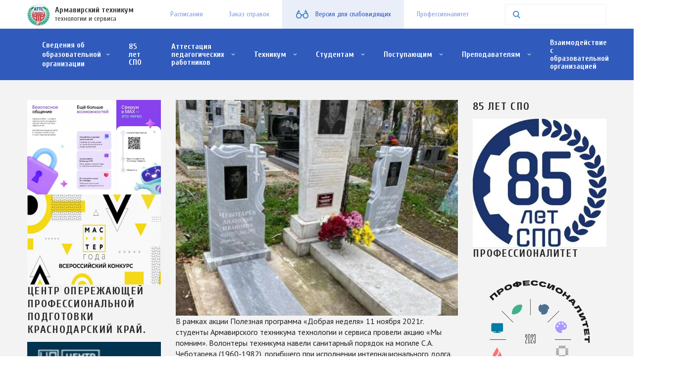

--- FILE ---
content_type: text/html; charset=UTF-8
request_url: https://armtts.com/node/411
body_size: 96869
content:
  <!DOCTYPE html>
 <html lang="ru" dir="ltr" xmlns:article="http://ogp.me/ns/article#" xmlns:book="http://ogp.me/ns/book#" xmlns:product="http://ogp.me/ns/product#" xmlns:profile="http://ogp.me/ns/profile#" xmlns:video="http://ogp.me/ns/video#" prefix="content: http://purl.org/rss/1.0/modules/content/  dc: http://purl.org/dc/terms/  foaf: http://xmlns.com/foaf/0.1/  og: http://ogp.me/ns#  rdfs: http://www.w3.org/2000/01/rdf-schema#  schema: http://schema.org/  sioc: http://rdfs.org/sioc/ns#  sioct: http://rdfs.org/sioc/types#  skos: http://www.w3.org/2004/02/skos/core#  xsd: http://www.w3.org/2001/XMLSchema# " data-version="normal">
 <head>
  <meta charset="utf-8" />
<meta name="title" content="Акция «Мы помним». | Армавирский техникум" />
<link rel="canonical" href="https://armtts.com/node/411" />
<meta name="abstract" content="АТТС является средним специальным учебным заведением, реализующим основные образовательные программы среднего профессионального образования" />
<meta name="keywords" content="Армавирский техникум технологии и сервиса, АТТС, ГБОУ СПО АТТС КК, армттс, Армавир образование, техникум технологии и сервиса" />
<meta property="og:image" content="https://armtts.com/sites/default/files/fields/node.news.field_image/2021-11/44.JPG" />
<meta property="og:image:url" content="light.cs-prod.ru/sites/default/files/logo.png" />
<meta name="Generator" content="Drupal 8 (https://www.drupal.org)" />
<meta name="MobileOptimized" content="width" />
<meta name="HandheldFriendly" content="true" />
<meta name="viewport" content="width=device-width, initial-scale=1.0" />
<link rel="shortcut icon" href="/sites/default/files/favicon_0.ico" type="image/vnd.microsoft.icon" />
<link rel="revision" href="/node/411" />

    <title>Акция «Мы помним». | Армавирский техникум</title>
    <link rel="stylesheet" href="/sites/default/files/css/css_PXAxY_2loP9nAU-NV1l0DrIpDekzpqW6Xd7pFc2hoBk.css?sz4t42" media="all" />
<link rel="stylesheet" href="/sites/default/files/css/css_XTCTWYgm7PCAbeJVLhEbNVOWAB9OYrPx-BuEanMxAyI.css?sz4t42" media="all" />

      
<!--[if lte IE 8]>
<script src="/sites/default/files/js/js_VtafjXmRvoUgAzqzYTA3Wrjkx9wcWhjP0G4ZnnqRamA.js"></script>
<![endif]-->

      </head>
      <body class="page-node-411 path-node not-front page-node-type-news both-sidebars">
          <a href="#main-content" class="visually-hidden focusable skip-link">
        Перейти к основному содержанию
      </a>
      
        <div class="dialog-off-canvas-main-canvas" data-off-canvas-main-canvas>
     <div class="layout-container">
    <noindex>
        <div class="region region-popup">
  	<div class="region-inner">
  		
<div class="blindSettings">
    <div class="blindSettings__inner">
        <div class="blindSettings__fsizes">
            <div class="blindSettings__label">Размер шрифта:</div>
            <div class="blindSettings__items">
                <div class="blindSettings__fsize blindSettings__item -small">A</div>
                <div class="blindSettings__fsize blindSettings__item -medium">A</div>
                <div class="blindSettings__fsize blindSettings__item -large">A</div>
            </div>
        </div>
        <div class="blindSettings__colors">
            <div class="blindSettings__label">Цветовая схема:</div>
            <div class="blindSettings__items">
                <div class="blindSettings__color blindSettings__item -white">A</div>
                <div class="blindSettings__color blindSettings__item -dark">A</div>
                <div class="blindSettings__color blindSettings__item -blue">A</div>
            </div>
        </div>
        <div class="blindSettings__imgs">
            <div class="blindSettings__label">Изображения:</div>
            <div class="blindSettings__items">
                <div class="blindSettings__imgs blindSettings__item -all">Показать изображения</div>
                <div class="blindSettings__imgs blindSettings__item -bw">Черно-белые</div>
                <div class="blindSettings__imgs blindSettings__item -alt">Отключить изображения</div>
                <div class="blindSettings__imgs blindSettings__item -none">Удалить изображения</div>
            </div>
        </div>        
    </div>
</div>
	
  	</div>    
  </div>

    </noindex>
      <div class="region region-menu">
  	<div class="region-inner">
  		
<div  id="block-hamburger-am" class="responsive-menu-toggle block block-responsive-menu block- block-responsive-menu-toggle">
    <div class="block-content">
  
    
      <a id="toggle-icon" class="toggle responsive-menu-toggle-icon" title="Menu" href="#off-canvas">
  <span class="icon"></span><span class="label">Меню</span>
</a>
    </div>
</div>
<nav role="navigation" aria-labelledby="block-main-menu-anim-menu" id="block-main-menu-anim" class="block block-menu navigation menu--main">
            
  <h2 class="visually-hidden" id="block-main-menu-anim-menu">Основная навигация - анимированное</h2>
  

        
              <ul class="menu">
                    <li class="menu-item menu-item--expanded">
        <a href="https://armtts.com/technikum/svedenia-ob-obrazovatelnoi-organizacii">Сведения об образовательной организации</a>
                                <ul class="menu sub-menu menu-level-1 ">
                    <li class="menu-item">
        <a href="/technikum/osnovnye-svedenia" data-drupal-link-system-path="node/50">Основные сведения</a>
              </li>
                <li class="menu-item">
        <a href="/technikum/struktura-i-organy-upravlenia-obrazovatelnoi-organizaciei" data-drupal-link-system-path="node/52">Структура и органы управления образовательной организацией</a>
              </li>
                <li class="menu-item">
        <a href="/technikum/dokumenty-reglamentiruusie-obrazovatelnuu-deatelnost-tehnikuma" data-drupal-link-system-path="node/44">Документы</a>
              </li>
                <li class="menu-item">
        <a href="/technikum/obrazovanie" data-drupal-link-system-path="node/115">Образование</a>
              </li>
                <li class="menu-item">
        <a href="https://armtts.com/technikum/rukovodstvo">Руководство</a>
              </li>
                <li class="menu-item">
        <a href="https://armtts.com/studentam/pedagogiceskii-naucno-pedagogiceskii-sostav-gosudarstvennogo-budzetnogo-professionalnogo">Педагогический состав</a>
              </li>
                <li class="menu-item menu-item--collapsed">
        <a href="https://armtts.com/technikum/materialno-tehniceskoe-obespecenie-i-osnasennost-obrazovatelnogo-processa">Материально-техническое обеспечение и оснащённость образовательного процесса. Доступная среда</a>
              </li>
                <li class="menu-item">
        <a href="/studentam/platnye-obrazovatelnye-uslugi" data-drupal-link-system-path="node/71">Платные образовательные услуги</a>
              </li>
                <li class="menu-item">
        <a href="/technikum/planovye-pokazateli" data-drupal-link-system-path="node/45">Финансово-хозяйственная деятельность</a>
              </li>
                <li class="menu-item">
        <a href="/abiturientam/informacia-o-kolicestve-vakantnyh-budzetnyh-mest" data-drupal-link-system-path="node/92">Вакантные места для приёма (перевода) обучающихся</a>
              </li>
                <li class="menu-item">
        <a href="/studentam/stipendii-i-mery-podderzki-obucausihsa" data-drupal-link-system-path="node/60">Стипендии и меры поддержки обучающихся</a>
              </li>
                <li class="menu-item">
        <a href="/technikum/mezdunarodnoe-sotrudnicestvo" title="Международное сотрудничество" data-drupal-link-system-path="node/337">Международное сотрудничество</a>
              </li>
                <li class="menu-item">
        <a href="https://armtts.com/studentam/organizacia-pitania-v-obrazovatelnoi-organizacii">Организация питания в образовательной организации</a>
              </li>
                <li class="menu-item">
        <a href="/technikum/realizuemye-obrazovatelnye-programmy-standarty-i-azyk-obrazovania" data-drupal-link-system-path="node/88">Образовательные стандарты и требования</a>
              </li>
                <li class="menu-item">
        <a href="/technikum/programma-razvitia-gbpou-kk-atts" data-drupal-link-system-path="node/91">Программа развития</a>
              </li>
                <li class="menu-item menu-item--collapsed">
        <a href="https://armtts.com/node/51/edit?destination=/admin/content%3Ftitle%3D%25D1%2581%25D0%25B2%25D0%25B5%25D0%25B4%25D0%25B5%25D0%25BD%25D0%25B8%25D1%258F%26type%3DAll%26status%3DAll%26langcode%3DAll">Предоставление информации о реализации образовательных программ СПО или ПО, а также дополнительных программ </a>
              </li>
                <li class="menu-item">
        <a href="/technikum/predpisania-organov-osusestvlausih-gosudarstvennyi-kontrol-nadzor-v-sfere-obrazovania" data-drupal-link-system-path="node/233">Предписания органов, осуществляющих государственный контроль (надзор) в сфере образования</a>
              </li>
                <li class="menu-item">
        <a href="/technikum/rekomendacii-po-provedeniu-profilakticeskih-meropriatii-po-preduprezdeniu-rasprostranenia" data-drupal-link-system-path="node/320">Рекомендации по проведению профилактических мероприятий по предупреждению распространения новой коронавирусной инфекции в техникуме</a>
              </li>
        </ul>
  
              </li>
                <li class="menu-item">
        <a href="https://armtts.com/technikum/85-let-spo">85 лет СПО</a>
              </li>
                <li class="menu-item menu-item--expanded">
        <a href="/%D0%90%D1%82%D1%82%D0%B5%D1%81%D1%82%D0%B0%D1%86%D0%B8%D1%8F%20%D0%BF%D0%B5%D0%B4%D0%B0%D0%B3%D0%BE%D0%B3%D0%B8%D1%87%D0%B5%D1%81%D0%BA%D0%B8%D1%85%20%D1%80%D0%B0%D0%B1%D0%BE%D1%82%D0%BD%D0%B8%D0%BA%D0%BE%D0%B2%2848%29">Аттестация педагогических работников</a>
                                <ul class="menu sub-menu menu-level-1 ">
                    <li class="menu-item">
        <a href="https://armtts.com/technikum/normativnye-dokumenty">Нормативные документы</a>
              </li>
                <li class="menu-item">
        <a href="https://armtts.com/prepodavatelyam/attestacia-pedagogiceskih-rabotnikov">Аттестация в целях подтверждения соответствия занимаемой должности</a>
              </li>
                <li class="menu-item">
        <a href="/prepodavatelyam/rezultativnost-professionalnoi-deatelnosti-pedagogiceskih-rabotnikov-attestuemyh-v" data-drupal-link-system-path="node/209">Результативность профессиональной деятельности педагогических работников, аттестуемых  в целях установления квалификационной категории (первой, высшей)</a>
              </li>
        </ul>
  
              </li>
                <li class="menu-item menu-item--expanded">
        <span data-drupal-link-system-path="&lt;front&gt;">Техникум</span>
                                <ul class="menu sub-menu menu-level-1 ">
                    <li class="menu-item">
        <a href="https://armtts.com/technikum/vospitatelnaa-rabota">Воспитательная работа</a>
              </li>
                <li class="menu-item">
        <a href="/technikum/distancionnoe-vospitanie" data-drupal-link-system-path="node/287">Дистанционное воспитание</a>
              </li>
                <li class="menu-item">
        <a href="/studentam/80-let-pobedy" data-drupal-link-system-path="node/265">80 ЛЕТ ПОБЕДЫ</a>
              </li>
                <li class="menu-item">
        <a href="https://armtts.com/technikum/85-let-spo">85 лет СПО</a>
              </li>
                <li class="menu-item">
        <a href="https://armtts.com/technikum/studenceskii-sportivnyi-klub-zvezda">Студенческий спортивный клуб &quot;Звезда&quot;</a>
              </li>
                <li class="menu-item">
        <a href="https://armtts.com/technikum/upk-kafeterii-lakomka">УПК кафетерий &quot;Лакомка&quot;</a>
              </li>
                <li class="menu-item">
        <a href="/technikum/antikorrupcia" data-drupal-link-system-path="node/81">Антикоррупция</a>
              </li>
                <li class="menu-item">
        <a href="https://armtts.com/technikum/antiterror">Антитеррор</a>
              </li>
                <li class="menu-item">
        <a href="/technikum/antinarko" data-drupal-link-system-path="node/768">Антинарко</a>
              </li>
                <li class="menu-item">
        <a href="https://armtts.com/technikum/kiberbezopasnost">Кибербезопасность</a>
              </li>
                <li class="menu-item">
        <a href="/technikum/inkluzivnoe-obrazovanie" data-drupal-link-system-path="node/156">Инклюзивное образование</a>
              </li>
                <li class="menu-item">
        <a href="/galereya" data-drupal-link-system-path="galereya">Галерея</a>
              </li>
                <li class="menu-item menu-item--collapsed">
        <a href="/novosti" data-drupal-link-system-path="novosti">Новости</a>
              </li>
                <li class="menu-item">
        <a href="/technikum/bessmertnyi-polk-stena-pamati" data-drupal-link-system-path="node/289">Бессмертный полк. Стена памяти.</a>
              </li>
                <li class="menu-item">
        <a href="/technikum/vydausiesa-memorialnye-kompleksy-rossii" data-drupal-link-system-path="node/291">Выдающиеся мемориальные комплексы России</a>
              </li>
                <li class="menu-item">
        <a href="/technikum/nastavnicestvo" data-drupal-link-system-path="node/290">Наставничество</a>
              </li>
                <li class="menu-item">
        <a href="/technikum/profsouznaa-organizacia-tehnikuma" data-drupal-link-system-path="node/322">Профсоюзная организация техникума</a>
              </li>
                <li class="menu-item">
        <a href="/technikum/berezlivye-tehnologii" data-drupal-link-system-path="node/829">Бережливые технологии</a>
              </li>
                <li class="menu-item">
        <a href="https://armtts.com/technikum/programma-dolgosrocnyh-sberezenii">Программа долгосрочных сбережений</a>
              </li>
        </ul>
  
              </li>
                <li class="menu-item menu-item--expanded">
        <span data-drupal-link-system-path="&lt;front&gt;">Студентам</span>
                                <ul class="menu sub-menu menu-level-1 ">
                    <li class="menu-item">
        <a href="/studentam/raspisanie-zanatii" data-drupal-link-system-path="node/72">Расписание занятий</a>
              </li>
                <li class="menu-item">
        <a href="/studentam/platnye-obrazovatelnye-uslugi" data-drupal-link-system-path="node/71">Платные образовательные услуги</a>
              </li>
                <li class="menu-item">
        <a href="https://armtts.com/studentam/npk-pomni-i-znai">НПК &quot;Помни и знай&quot;</a>
              </li>
                <li class="menu-item">
        <a href="https://armtts.com/studentam/puskinskaa-karta">Пушкинская карта</a>
              </li>
                <li class="menu-item">
        <a href="/studentam/federalnye-gosudarstvennye-obrazovatelnye-standarty-federalnye-gosudarstvennye-trebovania" data-drupal-link-system-path="node/53">Федеральные государственные образовательные стандарты, федеральные государственные требования</a>
              </li>
                <li class="menu-item">
        <a href="https://armtts.com/studentam/abilimpiks">Абилимпикс</a>
              </li>
                <li class="menu-item">
        <a href="/studentam/bolsaa-peremena" data-drupal-link-system-path="node/395">БОЛЬШАЯ ПЕРЕМЕНА</a>
              </li>
                <li class="menu-item">
        <a href="/studentam/bilet-v-budusee" data-drupal-link-system-path="node/327">Билет в будущее</a>
              </li>
                <li class="menu-item">
        <a href="https://armtts.com/vkr">ВПР (Всероссийские проверочные работы)</a>
              </li>
                <li class="menu-item">
        <a href="/studentam/gosudarstvennaa-itogovaa-attestacia" data-drupal-link-system-path="node/298">Государственная итоговая аттестация</a>
              </li>
                <li class="menu-item">
        <a href="/studentam/profstazirovki" data-drupal-link-system-path="node/259">Профстажировки</a>
              </li>
                <li class="menu-item">
        <a href="/studentam/ucebno-proizvodstvennaa-rabota" data-drupal-link-system-path="node/84">Учебно-производственная работа</a>
              </li>
                <li class="menu-item">
        <a href="/studentam/centr-operezausei-professionalnoi-podgotovki" title="ЦОПП" data-drupal-link-system-path="node/403">ЦЕНТР ОПЕРЕЖАЮЩЕЙ ПРОФЕССИОНАЛЬНОЙ ПОДГОТОВКИ</a>
              </li>
                <li class="menu-item">
        <a href="/studentam/centr-karery" data-drupal-link-system-path="node/80">Центр карьеры</a>
              </li>
                <li class="menu-item">
        <a href="/studentam/casto-zadavaemye-voprosy" data-drupal-link-system-path="node/232">Часто задаваемые вопросы?</a>
              </li>
                <li class="menu-item">
        <a href="/studentam/cempionat-po-professionalnomu-masterstvu-professionaly" data-drupal-link-system-path="node/326">Чемпионат по профессиональному мастерству &quot;Профессионалы&quot;</a>
              </li>
                <li class="menu-item">
        <a href="/studentam/elektronnaa-biblioteka" data-drupal-link-system-path="node/277">Электронная библиотека</a>
              </li>
                <li class="menu-item">
        <a href="/studentam/elektronnoe-obucenie-s-primeneniem-distancionnyh-obrazovatelnyh-tehnologii" data-drupal-link-system-path="node/285">Электронное обучение с применением дистанционных образовательных технологий</a>
              </li>
                <li class="menu-item">
        <a href="/studentam/demonstracionnyi-ekzamen-1" data-drupal-link-system-path="node/231">Демонстрационный экзамен</a>
              </li>
        </ul>
  
              </li>
                <li class="menu-item menu-item--expanded">
        <span data-drupal-link-system-path="&lt;front&gt;">Поступающим </span>
                                <ul class="menu sub-menu menu-level-1 ">
                    <li class="menu-item">
        <a href="/abiturientam/priemnaa-kampania-2025" data-drupal-link-system-path="node/77">Приёмная кампания 2025</a>
              </li>
                <li class="menu-item">
        <a href="https://armtts.com/abiturientam/celevoe-obucenie">Целевое обучение</a>
              </li>
                <li class="menu-item">
        <a href="/abiturientam/obsezitie" data-drupal-link-system-path="node/78">Общежитие</a>
              </li>
                <li class="menu-item">
        <a href="/abiturientam/den-otkrytyh-dverei-2025" data-drupal-link-system-path="node/180">День открытых дверей 2025</a>
              </li>
                <li class="menu-item">
        <a href="https://armtts.com/form/zaavlenie-onlain">Заявление на поступление &quot;онлайн&quot;</a>
              </li>
                <li class="menu-item">
        <a href="/studentam/kontrolnye-cifry-priema-na-2025-god" data-drupal-link-system-path="node/262">Контрольные цифры приема на 2025 год</a>
              </li>
        </ul>
  
              </li>
                <li class="menu-item menu-item--expanded">
        <span data-drupal-link-system-path="&lt;front&gt;">Преподавателям</span>
                                <ul class="menu sub-menu menu-level-1 ">
                    <li class="menu-item">
        <a href="/prepodavatelyam/metodiceskaa-rabota" data-drupal-link-system-path="node/64">Методическая работа</a>
              </li>
                <li class="menu-item">
        <a href="/prepodavatelyam/ucebno-metodiceskoe-obedinenia-gumanitarnyh-disciplin" data-drupal-link-system-path="node/66">УМО гуманитарных дисциплин</a>
              </li>
                <li class="menu-item">
        <a href="/prepodavatelyam/umo-tehnologiceskih-specialnostei" data-drupal-link-system-path="node/67">УМО технологических специальностей</a>
              </li>
                <li class="menu-item">
        <a href="/prepodavatelyam/umo-ekonomiceskih-i-servisnyh-specialnostei" data-drupal-link-system-path="node/68">УМО экономических и сервисных специальностей</a>
              </li>
                <li class="menu-item">
        <a href="/prepodavatelyam/umo-estestvenno-naucnyh-disciplin" data-drupal-link-system-path="node/256">УМО естественно-научных дисциплин</a>
              </li>
                <li class="menu-item">
        <a href="https://armtts.com/prepodavatelyam/ucebno-metodiceskoe-obedinenie-klassnyh-rukovoditelei-i-vospitatelei">УМО воспитателей и классных руководителей</a>
              </li>
                <li class="menu-item">
        <a href="https://armtts.com/prepodavatelyam/umo-tehniceskih-specialnostei">УМО технических специальностей</a>
              </li>
                <li class="menu-item">
        <a href="/prepodavatelyam/naucno-issledovatelskaa-rabota" data-drupal-link-system-path="node/37">Научно-исследовательская работа</a>
              </li>
        </ul>
  
              </li>
                <li class="menu-item">
        <a href="/kontakty" data-drupal-link-system-path="node/12">Взаимодействие с образовательной организацией</a>
              </li>
                <li class="menu-item">
        <a href="https://armtts.com/studentam/setevoi-gorod-obrazovanie">Сетевой город. Образование</a>
              </li>
        </ul>
  


  </nav>
	
  	</div>    
  </div>

  <header role="banner">
      <div class="region region-upper-header">
  	<div class="region-inner">
  		
<div  id="block-classier-branding" class="block block-system block- block-system-branding-block">
    <div class="block-content">
  
    
    <div class="site-logo-wrapper">
  <a href="/" title="Главная" rel="home" class="site-logo">
    <img src="/sites/default/files/%D0%BB%D0%BE%D0%B3%D0%BE%D1%82%D0%B8%D0%BF%20%281%29_0.png" alt="Главная" />
  </a>
</div>    
<div class="site-name-and-slogan">
    <div class="site-name">
    <a href="/" title="Главная" rel="home">Армавирский техникум</a>
  </div>
      <div class="site-slogan">технологии и сервиса</div>
  </div>
  </div>
</div>
<nav role="navigation" aria-labelledby="block-top-menu-menu" id="block-top-menu" class="block block-menu navigation menu--top-menu">
            
  <h2 class="visually-hidden" id="block-top-menu-menu">Меню в плашке</h2>
  

        
              <ul class="menu">
                    <li class="menu-item">
        <a href="/studentam/raspisanie-zanatii" data-drupal-link-system-path="node/72">Расписания</a>
              </li>
                <li class="menu-item">
        <a href="https://forms.yandex.ru/cloud/68bacd1390fa7b89c33aa530">Заказ справок </a>
              </li>
                <li class="menu-item">
        <span data-drupal-link-system-path="&lt;front&gt;">Версия для слабовидящих</span>
              </li>
                <li class="menu-item">
        <a href="https://armtts.com/abiturientam/professionalitet">Профессионалитет</a>
              </li>
        </ul>
  


  </nav>

<div  class="views-exposed-form block block-views block- block-views-exposed-filter-blocksearch-page-basic" data-drupal-selector="views-exposed-form-search-page-basic" id="block-search">
    <div class="block-content">
  
    
      <form action="/poisk" method="get" id="views-exposed-form-search-page-basic" accept-charset="UTF-8">
  <div class="form--inline clearfix">
  <div class="js-form-item form-item js-form-type-textfield form-type-textfield js-form-item-search form-item-search form-no-label">
        <input data-drupal-selector="edit-search" type="text" id="edit-search" name="search" value="" size="30" maxlength="128" class="form-text" />

        </div>
<div data-drupal-selector="edit-actions" class="form-actions js-form-wrapper form-wrapper" id="edit-actions"><input data-drupal-selector="edit-submit-search" type="submit" id="edit-submit-search" value="Найти" class="button js-form-submit form-submit" />
</div>

</div>

</form>

    </div>
</div>
	
  	</div>    
  </div>

      <div class="region region-header">
  	<div class="region-inner">
  		
<div  id="block-hamburger" class="responsive-menu-toggle block block-responsive-menu block- block-responsive-menu-toggle">
    <div class="block-content">
  
    
      <a id="toggle-icon" class="toggle responsive-menu-toggle-icon" title="Menu" href="#off-canvas">
  <span class="icon"></span><span class="label">Меню</span>
</a>
    </div>
</div>
<nav role="navigation" aria-labelledby="block-main-menu-header-menu" id="block-main-menu-header" class="block block-menu navigation menu--main">
            
  <h2 class="visually-hidden" id="block-main-menu-header-menu">Основная навигация</h2>
  

        
              <ul class="menu">
                    <li class="menu-item menu-item--expanded">
        <a href="https://armtts.com/technikum/svedenia-ob-obrazovatelnoi-organizacii">Сведения об образовательной организации</a>
                                <ul class="menu sub-menu menu-level-1 ">
                    <li class="menu-item">
        <a href="/technikum/osnovnye-svedenia" data-drupal-link-system-path="node/50">Основные сведения</a>
              </li>
                <li class="menu-item">
        <a href="/technikum/struktura-i-organy-upravlenia-obrazovatelnoi-organizaciei" data-drupal-link-system-path="node/52">Структура и органы управления образовательной организацией</a>
              </li>
                <li class="menu-item">
        <a href="/technikum/dokumenty-reglamentiruusie-obrazovatelnuu-deatelnost-tehnikuma" data-drupal-link-system-path="node/44">Документы</a>
              </li>
                <li class="menu-item">
        <a href="/technikum/obrazovanie" data-drupal-link-system-path="node/115">Образование</a>
              </li>
                <li class="menu-item">
        <a href="https://armtts.com/technikum/rukovodstvo">Руководство</a>
              </li>
                <li class="menu-item">
        <a href="https://armtts.com/studentam/pedagogiceskii-naucno-pedagogiceskii-sostav-gosudarstvennogo-budzetnogo-professionalnogo">Педагогический состав</a>
              </li>
                <li class="menu-item menu-item--collapsed">
        <a href="https://armtts.com/technikum/materialno-tehniceskoe-obespecenie-i-osnasennost-obrazovatelnogo-processa">Материально-техническое обеспечение и оснащённость образовательного процесса. Доступная среда</a>
              </li>
                <li class="menu-item">
        <a href="/studentam/platnye-obrazovatelnye-uslugi" data-drupal-link-system-path="node/71">Платные образовательные услуги</a>
              </li>
                <li class="menu-item">
        <a href="/technikum/planovye-pokazateli" data-drupal-link-system-path="node/45">Финансово-хозяйственная деятельность</a>
              </li>
                <li class="menu-item">
        <a href="/abiturientam/informacia-o-kolicestve-vakantnyh-budzetnyh-mest" data-drupal-link-system-path="node/92">Вакантные места для приёма (перевода) обучающихся</a>
              </li>
                <li class="menu-item">
        <a href="/studentam/stipendii-i-mery-podderzki-obucausihsa" data-drupal-link-system-path="node/60">Стипендии и меры поддержки обучающихся</a>
              </li>
                <li class="menu-item">
        <a href="/technikum/mezdunarodnoe-sotrudnicestvo" title="Международное сотрудничество" data-drupal-link-system-path="node/337">Международное сотрудничество</a>
              </li>
                <li class="menu-item">
        <a href="https://armtts.com/studentam/organizacia-pitania-v-obrazovatelnoi-organizacii">Организация питания в образовательной организации</a>
              </li>
                <li class="menu-item">
        <a href="/technikum/realizuemye-obrazovatelnye-programmy-standarty-i-azyk-obrazovania" data-drupal-link-system-path="node/88">Образовательные стандарты и требования</a>
              </li>
                <li class="menu-item">
        <a href="/technikum/programma-razvitia-gbpou-kk-atts" data-drupal-link-system-path="node/91">Программа развития</a>
              </li>
                <li class="menu-item menu-item--collapsed">
        <a href="https://armtts.com/node/51/edit?destination=/admin/content%3Ftitle%3D%25D1%2581%25D0%25B2%25D0%25B5%25D0%25B4%25D0%25B5%25D0%25BD%25D0%25B8%25D1%258F%26type%3DAll%26status%3DAll%26langcode%3DAll">Предоставление информации о реализации образовательных программ СПО или ПО, а также дополнительных программ </a>
              </li>
                <li class="menu-item">
        <a href="/technikum/predpisania-organov-osusestvlausih-gosudarstvennyi-kontrol-nadzor-v-sfere-obrazovania" data-drupal-link-system-path="node/233">Предписания органов, осуществляющих государственный контроль (надзор) в сфере образования</a>
              </li>
                <li class="menu-item">
        <a href="/technikum/rekomendacii-po-provedeniu-profilakticeskih-meropriatii-po-preduprezdeniu-rasprostranenia" data-drupal-link-system-path="node/320">Рекомендации по проведению профилактических мероприятий по предупреждению распространения новой коронавирусной инфекции в техникуме</a>
              </li>
        </ul>
  
              </li>
                <li class="menu-item">
        <a href="https://armtts.com/technikum/85-let-spo">85 лет СПО</a>
              </li>
                <li class="menu-item menu-item--expanded">
        <a href="/%D0%90%D1%82%D1%82%D0%B5%D1%81%D1%82%D0%B0%D1%86%D0%B8%D1%8F%20%D0%BF%D0%B5%D0%B4%D0%B0%D0%B3%D0%BE%D0%B3%D0%B8%D1%87%D0%B5%D1%81%D0%BA%D0%B8%D1%85%20%D1%80%D0%B0%D0%B1%D0%BE%D1%82%D0%BD%D0%B8%D0%BA%D0%BE%D0%B2%2848%29">Аттестация педагогических работников</a>
                                <ul class="menu sub-menu menu-level-1 ">
                    <li class="menu-item">
        <a href="https://armtts.com/technikum/normativnye-dokumenty">Нормативные документы</a>
              </li>
                <li class="menu-item">
        <a href="https://armtts.com/prepodavatelyam/attestacia-pedagogiceskih-rabotnikov">Аттестация в целях подтверждения соответствия занимаемой должности</a>
              </li>
                <li class="menu-item">
        <a href="/prepodavatelyam/rezultativnost-professionalnoi-deatelnosti-pedagogiceskih-rabotnikov-attestuemyh-v" data-drupal-link-system-path="node/209">Результативность профессиональной деятельности педагогических работников, аттестуемых  в целях установления квалификационной категории (первой, высшей)</a>
              </li>
        </ul>
  
              </li>
                <li class="menu-item menu-item--expanded">
        <span data-drupal-link-system-path="&lt;front&gt;">Техникум</span>
                                <ul class="menu sub-menu menu-level-1 ">
                    <li class="menu-item">
        <a href="https://armtts.com/technikum/vospitatelnaa-rabota">Воспитательная работа</a>
              </li>
                <li class="menu-item">
        <a href="/technikum/distancionnoe-vospitanie" data-drupal-link-system-path="node/287">Дистанционное воспитание</a>
              </li>
                <li class="menu-item">
        <a href="/studentam/80-let-pobedy" data-drupal-link-system-path="node/265">80 ЛЕТ ПОБЕДЫ</a>
              </li>
                <li class="menu-item">
        <a href="https://armtts.com/technikum/85-let-spo">85 лет СПО</a>
              </li>
                <li class="menu-item">
        <a href="https://armtts.com/technikum/studenceskii-sportivnyi-klub-zvezda">Студенческий спортивный клуб &quot;Звезда&quot;</a>
              </li>
                <li class="menu-item">
        <a href="https://armtts.com/technikum/upk-kafeterii-lakomka">УПК кафетерий &quot;Лакомка&quot;</a>
              </li>
                <li class="menu-item">
        <a href="/technikum/antikorrupcia" data-drupal-link-system-path="node/81">Антикоррупция</a>
              </li>
                <li class="menu-item">
        <a href="https://armtts.com/technikum/antiterror">Антитеррор</a>
              </li>
                <li class="menu-item">
        <a href="/technikum/antinarko" data-drupal-link-system-path="node/768">Антинарко</a>
              </li>
                <li class="menu-item">
        <a href="https://armtts.com/technikum/kiberbezopasnost">Кибербезопасность</a>
              </li>
                <li class="menu-item">
        <a href="/technikum/inkluzivnoe-obrazovanie" data-drupal-link-system-path="node/156">Инклюзивное образование</a>
              </li>
                <li class="menu-item">
        <a href="/galereya" data-drupal-link-system-path="galereya">Галерея</a>
              </li>
                <li class="menu-item menu-item--collapsed">
        <a href="/novosti" data-drupal-link-system-path="novosti">Новости</a>
              </li>
                <li class="menu-item">
        <a href="/technikum/bessmertnyi-polk-stena-pamati" data-drupal-link-system-path="node/289">Бессмертный полк. Стена памяти.</a>
              </li>
                <li class="menu-item">
        <a href="/technikum/vydausiesa-memorialnye-kompleksy-rossii" data-drupal-link-system-path="node/291">Выдающиеся мемориальные комплексы России</a>
              </li>
                <li class="menu-item">
        <a href="/technikum/nastavnicestvo" data-drupal-link-system-path="node/290">Наставничество</a>
              </li>
                <li class="menu-item">
        <a href="/technikum/profsouznaa-organizacia-tehnikuma" data-drupal-link-system-path="node/322">Профсоюзная организация техникума</a>
              </li>
                <li class="menu-item">
        <a href="/technikum/berezlivye-tehnologii" data-drupal-link-system-path="node/829">Бережливые технологии</a>
              </li>
                <li class="menu-item">
        <a href="https://armtts.com/technikum/programma-dolgosrocnyh-sberezenii">Программа долгосрочных сбережений</a>
              </li>
        </ul>
  
              </li>
                <li class="menu-item menu-item--expanded">
        <span data-drupal-link-system-path="&lt;front&gt;">Студентам</span>
                                <ul class="menu sub-menu menu-level-1 ">
                    <li class="menu-item">
        <a href="/studentam/raspisanie-zanatii" data-drupal-link-system-path="node/72">Расписание занятий</a>
              </li>
                <li class="menu-item">
        <a href="/studentam/platnye-obrazovatelnye-uslugi" data-drupal-link-system-path="node/71">Платные образовательные услуги</a>
              </li>
                <li class="menu-item">
        <a href="https://armtts.com/studentam/npk-pomni-i-znai">НПК &quot;Помни и знай&quot;</a>
              </li>
                <li class="menu-item">
        <a href="https://armtts.com/studentam/puskinskaa-karta">Пушкинская карта</a>
              </li>
                <li class="menu-item">
        <a href="/studentam/federalnye-gosudarstvennye-obrazovatelnye-standarty-federalnye-gosudarstvennye-trebovania" data-drupal-link-system-path="node/53">Федеральные государственные образовательные стандарты, федеральные государственные требования</a>
              </li>
                <li class="menu-item">
        <a href="https://armtts.com/studentam/abilimpiks">Абилимпикс</a>
              </li>
                <li class="menu-item">
        <a href="/studentam/bolsaa-peremena" data-drupal-link-system-path="node/395">БОЛЬШАЯ ПЕРЕМЕНА</a>
              </li>
                <li class="menu-item">
        <a href="/studentam/bilet-v-budusee" data-drupal-link-system-path="node/327">Билет в будущее</a>
              </li>
                <li class="menu-item">
        <a href="https://armtts.com/vkr">ВПР (Всероссийские проверочные работы)</a>
              </li>
                <li class="menu-item">
        <a href="/studentam/gosudarstvennaa-itogovaa-attestacia" data-drupal-link-system-path="node/298">Государственная итоговая аттестация</a>
              </li>
                <li class="menu-item">
        <a href="/studentam/profstazirovki" data-drupal-link-system-path="node/259">Профстажировки</a>
              </li>
                <li class="menu-item">
        <a href="/studentam/ucebno-proizvodstvennaa-rabota" data-drupal-link-system-path="node/84">Учебно-производственная работа</a>
              </li>
                <li class="menu-item">
        <a href="/studentam/centr-operezausei-professionalnoi-podgotovki" title="ЦОПП" data-drupal-link-system-path="node/403">ЦЕНТР ОПЕРЕЖАЮЩЕЙ ПРОФЕССИОНАЛЬНОЙ ПОДГОТОВКИ</a>
              </li>
                <li class="menu-item">
        <a href="/studentam/centr-karery" data-drupal-link-system-path="node/80">Центр карьеры</a>
              </li>
                <li class="menu-item">
        <a href="/studentam/casto-zadavaemye-voprosy" data-drupal-link-system-path="node/232">Часто задаваемые вопросы?</a>
              </li>
                <li class="menu-item">
        <a href="/studentam/cempionat-po-professionalnomu-masterstvu-professionaly" data-drupal-link-system-path="node/326">Чемпионат по профессиональному мастерству &quot;Профессионалы&quot;</a>
              </li>
                <li class="menu-item">
        <a href="/studentam/elektronnaa-biblioteka" data-drupal-link-system-path="node/277">Электронная библиотека</a>
              </li>
                <li class="menu-item">
        <a href="/studentam/elektronnoe-obucenie-s-primeneniem-distancionnyh-obrazovatelnyh-tehnologii" data-drupal-link-system-path="node/285">Электронное обучение с применением дистанционных образовательных технологий</a>
              </li>
                <li class="menu-item">
        <a href="/studentam/demonstracionnyi-ekzamen-1" data-drupal-link-system-path="node/231">Демонстрационный экзамен</a>
              </li>
        </ul>
  
              </li>
                <li class="menu-item menu-item--expanded">
        <span data-drupal-link-system-path="&lt;front&gt;">Поступающим </span>
                                <ul class="menu sub-menu menu-level-1 ">
                    <li class="menu-item">
        <a href="/abiturientam/priemnaa-kampania-2025" data-drupal-link-system-path="node/77">Приёмная кампания 2025</a>
              </li>
                <li class="menu-item">
        <a href="https://armtts.com/abiturientam/celevoe-obucenie">Целевое обучение</a>
              </li>
                <li class="menu-item">
        <a href="/abiturientam/obsezitie" data-drupal-link-system-path="node/78">Общежитие</a>
              </li>
                <li class="menu-item">
        <a href="/abiturientam/den-otkrytyh-dverei-2025" data-drupal-link-system-path="node/180">День открытых дверей 2025</a>
              </li>
                <li class="menu-item">
        <a href="https://armtts.com/form/zaavlenie-onlain">Заявление на поступление &quot;онлайн&quot;</a>
              </li>
                <li class="menu-item">
        <a href="/studentam/kontrolnye-cifry-priema-na-2025-god" data-drupal-link-system-path="node/262">Контрольные цифры приема на 2025 год</a>
              </li>
        </ul>
  
              </li>
                <li class="menu-item menu-item--expanded">
        <span data-drupal-link-system-path="&lt;front&gt;">Преподавателям</span>
                                <ul class="menu sub-menu menu-level-1 ">
                    <li class="menu-item">
        <a href="/prepodavatelyam/metodiceskaa-rabota" data-drupal-link-system-path="node/64">Методическая работа</a>
              </li>
                <li class="menu-item">
        <a href="/prepodavatelyam/ucebno-metodiceskoe-obedinenia-gumanitarnyh-disciplin" data-drupal-link-system-path="node/66">УМО гуманитарных дисциплин</a>
              </li>
                <li class="menu-item">
        <a href="/prepodavatelyam/umo-tehnologiceskih-specialnostei" data-drupal-link-system-path="node/67">УМО технологических специальностей</a>
              </li>
                <li class="menu-item">
        <a href="/prepodavatelyam/umo-ekonomiceskih-i-servisnyh-specialnostei" data-drupal-link-system-path="node/68">УМО экономических и сервисных специальностей</a>
              </li>
                <li class="menu-item">
        <a href="/prepodavatelyam/umo-estestvenno-naucnyh-disciplin" data-drupal-link-system-path="node/256">УМО естественно-научных дисциплин</a>
              </li>
                <li class="menu-item">
        <a href="https://armtts.com/prepodavatelyam/ucebno-metodiceskoe-obedinenie-klassnyh-rukovoditelei-i-vospitatelei">УМО воспитателей и классных руководителей</a>
              </li>
                <li class="menu-item">
        <a href="https://armtts.com/prepodavatelyam/umo-tehniceskih-specialnostei">УМО технических специальностей</a>
              </li>
                <li class="menu-item">
        <a href="/prepodavatelyam/naucno-issledovatelskaa-rabota" data-drupal-link-system-path="node/37">Научно-исследовательская работа</a>
              </li>
        </ul>
  
              </li>
                <li class="menu-item">
        <a href="/kontakty" data-drupal-link-system-path="node/12">Взаимодействие с образовательной организацией</a>
              </li>
                <li class="menu-item">
        <a href="https://armtts.com/studentam/setevoi-gorod-obrazovanie">Сетевой город. Образование</a>
              </li>
        </ul>
  


  </nav>
	
  	</div>    
  </div>

    
  </header>
  
  
  
  
  

  <main role="main">
    <a id="main-content" tabindex="-1"></a>
    <div class="layout-content">
      
        <div class="region region-content">
  	<div class="region-inner">
  		
<div  id="block-classier-content" class="block block-system block- block-system-main-block">
    <div class="block-content">
  
    
      
<article data-history-node-id="411" role="article" about="/node/411" class="node node--type-news node--view-mode-full">

  
    

  
  <div class="node__content">
    
            <div class="field field--name-field-image field--type-image field--label-hidden field__item">  <img src="/sites/default/files/styles/large/public/fields/node.news.field_image/2021-11/44.JPG?itok=dqtcwlZC" width="480" height="367" alt="" typeof="foaf:Image" class="image-style-large" />


</div>
      
      <div class="field field--name-field-paragraphs field--type-entity-reference-revisions field--label-hidden field__items">
              <div class="field__item">  <div class="paragraph paragraph--type--text paragraph--view-mode--default" id="paragraph-id--1803">
          
            <div class="clearfix text-formatted field field--name-field-body field--type-text-long field--label-hidden field__item"><p><span><span><span><span><span><span>В рамках акции Полезная программа «Добрая неделя» 11 ноября 2021г. студенты Армавирского техникума технологии и сервиса провели акцию «Мы помним». Волонтеры техникума навели санитарный порядок на могиле С.А. Чеботарева (1960-1982), погибшего при исполнении интернационального<span> долга.</span></span></span></span></span></span></span></p>

<p><br />
<span><span><span><span><span><span><span>#ДоброволецКубани #АТТС</span></span></span></span></span></span></span></p>

<p><span><span><span>https://www.instagram.com/p/CWLSCkVoWDE/?utm_medium=copy_link</span></span></span></p></div>
      
      </div>
</div>
              <div class="field__item"><div class="manyImages" ">
    <div class="manyImages__inner">
        <div class="titledImages__images">
            <div class="titledImages__image"><a href="https://armtts.com/sites/default/files/fields/paragraph.images.field_images/2021-11/1_0.JPG" title="" data-colorbox-gallery="gallery-all-Z_9XsU47MHs" class="colorbox" data-cbox-img-attrs="{&quot;alt&quot;:&quot;&quot;}"><img src="/sites/default/files/styles/gallery/public/fields/paragraph.images.field_images/2021-11/1_0.JPG?itok=umsICZrk" width="300" height="200" alt="" typeof="foaf:Image" class="image-style-gallery" />

</a>
</div>
            <div class="titledImages__image"><a href="https://armtts.com/sites/default/files/fields/paragraph.images.field_images/2021-11/22.JPG" title="" data-colorbox-gallery="gallery-all-Z_9XsU47MHs" class="colorbox" data-cbox-img-attrs="{&quot;alt&quot;:&quot;&quot;}"><img src="/sites/default/files/styles/gallery/public/fields/paragraph.images.field_images/2021-11/22.JPG?itok=--z5A-rG" width="300" height="200" alt="" typeof="foaf:Image" class="image-style-gallery" />

</a>
</div>
            <div class="titledImages__image"><a href="https://armtts.com/sites/default/files/fields/paragraph.images.field_images/2021-11/3_2.JPG" title="" data-colorbox-gallery="gallery-all-Z_9XsU47MHs" class="colorbox" data-cbox-img-attrs="{&quot;alt&quot;:&quot;&quot;}"><img src="/sites/default/files/styles/gallery/public/fields/paragraph.images.field_images/2021-11/3_2.JPG?itok=H8B1NFeN" width="300" height="200" alt="" typeof="foaf:Image" class="image-style-gallery" />

</a>
</div>
    </div>

    </div>
</div>
</div>
          </div>
  
  </div>

</article>

    </div>
</div>
	
  	</div>    
  </div>

        <div class="region region-under-content">
  	<div class="region-inner">
  		
<div  class="views-element-container block block-views block- block-views-blocknews-tying" id="block-news-tying">
    <div class="block-content">
  
      <h2>Другие новости</h2>
    
      <div><div class="view view-news view-id-news view-display-id-tying js-view-dom-id-b3affb01570ae228e2749acc326b37e178626df53999f09b6b066735d57abf5a">
  
    
      
      <div class="view-content">
          <div class="views-row">
    <div class='news'>
  <div class='news__image'>
        <a href="/node/1190"><img src="/sites/default/files/styles/large/public/fields/node.news.field_image/2025-09/photo_2025-09-30_15-10-34.jpg?itok=mJE-pSPZ" width="480" height="360" alt="" typeof="foaf:Image" class="image-style-large" />

</a>

  </div>
  <div class='news__content'>
      
    <div class="news__title"><a href="/node/1190"><span class="field field--name-title field--type-string field--label-hidden">акция по сбору гуманитарной помощи участникам СВО</span>
</a></div>
    <div class="news__date">30.09.2025</div>
    <div class="news__body"></div>
      
  </div>
</div>
  </div>
    <div class="views-row">
    <div class='news'>
  <div class='news__image'>
        <a href="/node/1189"><img src="/sites/default/files/styles/large/public/fields/node.news.field_image/2025-09/photo_2025-09-30_15-05-28.jpg?itok=q_JMpxLc" width="360" height="480" alt="" typeof="foaf:Image" class="image-style-large" />

</a>

  </div>
  <div class='news__content'>
      
    <div class="news__title"><a href="/node/1189"><span class="field field--name-title field--type-string field--label-hidden">конкурс технического мастерства &quot;Я-МЫ-СПО&quot;</span>
</a></div>
    <div class="news__date">30.09.2025</div>
    <div class="news__body"></div>
      
  </div>
</div>
  </div>
    <div class="views-row">
    <div class='news'>
  <div class='news__image'>
        <a href="/node/1188"><img src="/sites/default/files/styles/large/public/fields/node.news.field_image/2025-09/photo_2025-09-25_12-08-07.jpg?itok=2RaNoLxQ" width="480" height="360" alt="" typeof="foaf:Image" class="image-style-large" />

</a>

  </div>
  <div class='news__content'>
      
    <div class="news__title"><a href="/node/1188"><span class="field field--name-title field--type-string field--label-hidden">Классный час «Профессионалитет: ты в хорошей компании» в школе № 23 </span>
</a></div>
    <div class="news__date">25.09.2025</div>
    <div class="news__body"></div>
      
  </div>
</div>
  </div>

    </div>
  
          </div>
</div>

    </div>
</div>
	
  	</div>    
  </div>

    </div>

        <aside class="layout-sidebar-first" role="complementary">
        <div class="region region-sidebar-first">
  	<div class="region-inner">
  		
<div  id="block-max" class="block banner block-block-content block- block-block-content9f142073-4c3d-4c89-8bd2-19a6c0e8cdad">
    <div class="block-content">
        
                
                            <a class="banner__link" href="https://max.ru/">  <img src="/sites/default/files/styles/large/public/fields/block_content.banner.field_image/2025-10/%D0%91%D1%80%D0%BE%D1%88%D1%8E%D1%80%D0%B0%20%E2%80%94%20%D0%A1%D1%84%D0%B5%D1%80%D1%83%D0%BC%20%D0%B2%20MAX%20%281%29-2_page-0001.jpg?itok=Cwt0VKNJ" width="480" height="339" alt="" typeof="foaf:Image" class="image-style-large" />


</a>
                    </div>
</div>

<div  id="block-mastergoda" class="block banner block-block-content block- block-block-contentfcaaebe7-c9d0-4f0d-b963-5d1721c6f17c">
    <div class="block-content">
        
                
                            <a class="banner__link" href="https://armtts.com/prepodavatelyam/master-goda">  <img src="/sites/default/files/styles/large/public/fields/block_content.banner.field_image/2025-01/%D0%BC%D0%B3.png?itok=Z04lwQAs" width="390" height="264" alt="" typeof="foaf:Image" class="image-style-large" />


</a>
                    </div>
</div>

<div  id="block-centroperezauseiprofessionalnoipodgotovkikrasnodarskiikrai" class="block banner block-block-content block- block-block-content3889abab-0430-42ed-b39b-41de9b4e258b">
    <div class="block-content">
        
                    <h2>ЦЕНТР ОПЕРЕЖАЮЩЕЙ ПРОФЕССИОНАЛЬНОЙ ПОДГОТОВКИ КРАСНОДАРСКИЙ КРАЙ.</h2>
                
                            <a class="banner__link" href="https://copp23.ru/">  <img src="/sites/default/files/styles/large/public/fields/block_content.banner.field_image/2021-11/WhatsApp%20Image%202021-11-08%20at%2015.45.55_1.jpeg?itok=2g9lEN8H" width="211" height="112" alt="" typeof="foaf:Image" class="image-style-large" />


</a>
                    </div>
</div>

<div  id="block-1a" class="block block-block-content block- block-block-content265f128a-2a52-48c2-8e1a-7d83a3c72408">
    <div class="block-content">
  
      <h2>ИНФОРМАЦИОННЫЕ МАТЕРИАЛЫ (В ТОМ ЧИСЛЕ АДАПТИРОВАННЫЕ) ДЛЯ ФОРМИРОВАНИЯ У ОБУЧАЮЩИХСЯ С ИНВАЛИДНОСТЬЮ И ЛИЦ С ОВЗ И ИХ РОДИТЕЛЕЙ ФИНАНСОВО-ОТВЕТСТВЕННОГО ПОВЕДЕНИЯ</h2>
    
      
            <div class="field field--name-field-button field--type-link field--label-hidden field__item"><a href="https://drive.google.com/drive/folders/1A4q2kJMEhmTBeksv86mrjC4s0mRvOWy1?usp=sharing">Среднее профессиональное образование (для обучающихся с инвалидностью и лиц с о…</a></div>
      
    </div>
</div>

<div  id="block-buducitelem" class="block banner block-block-content block- block-block-contentf924ca7f-e259-4d01-bec8-a4c85c2a31dd">
    <div class="block-content">
        
                
                              <img src="/sites/default/files/styles/large/public/fields/block_content.banner.field_image/2023-05/OOH_new_3_6X3%20copy%20%281%29.jpg?itok=ygo5PW8S" width="480" height="241" alt="" typeof="foaf:Image" class="image-style-large" />



                    </div>
</div>

<div  id="block-golosovanie" class="block banner block-block-content block- block-block-content0f696353-f1c6-4548-a4e8-f92222fb503c">
    <div class="block-content">
        
                
                              <img src="/sites/default/files/styles/large/public/fields/block_content.banner.field_image/2023-05/%D0%904_services_page-0001.jpg?itok=BgOUpwmw" width="342" height="480" alt="" typeof="foaf:Image" class="image-style-large" />



                    </div>
</div>

<div  id="block-skolamolodogopredprinimatela" class="block banner block-block-content block- block-block-content76cfcdc5-87fa-45c9-8c1a-38ccc0d3c800">
    <div class="block-content">
        
                
                            <a class="banner__link" href="https://moibiz93.ru/young-business/">  <img src="/sites/default/files/styles/large/public/fields/block_content.banner.field_image/2023-05/cd2e3a93b6b53ed34c181cabd895442a.jpeg?itok=5PXksUW1" width="480" height="221" alt="" typeof="foaf:Image" class="image-style-large" />


</a>
                    </div>
</div>

<div  id="block-mezdunarodnyimolodeznyikonkursvmesteprotivkorrupcii" class="block banner block-block-content block- block-block-content4f3c5fba-6575-404c-ac81-00b4975873b4">
    <div class="block-content">
        
                    <h2>Международный молодежный конкурс «Вместе против коррупции!»</h2>
                
                            <a class="banner__link" href="https://armtts.com/studentam/mezdunarodnyi-molodeznyi-konkurs-vmeste-protiv-korrupcii">  <img src="/sites/default/files/styles/large/public/fields/block_content.banner.field_image/2025-05/%D0%A4%D0%BE%D1%82%D0%BE%D0%BC%D0%B0%D1%82%D0%B5%D1%80%D0%B8%D0%B0%D0%BB.jpg?itok=yr8z0svO" width="480" height="325" alt="" typeof="foaf:Image" class="image-style-large" />


</a>
                    </div>
</div>

<div  id="block-flagmanyobrazovania" class="block banner block-block-content block- block-block-contentd8b962f6-5b70-481c-bf62-47e2d72cef2c">
    <div class="block-content">
        
                
                            <a class="banner__link" href="https://flagmany.rsv.ru/">  <img src="/sites/default/files/styles/large/public/fields/block_content.banner.field_image/2025-05/9A7OJob8fZJO5MK6nxfABTTzDpt3Dy1Pi5ZoCkaejaBoYjB-ogAeXpWimhwMhAVvIuHlZL6MTs4zeb-zvXmTs4eK.jpg?itok=hlhjww7o" width="480" height="480" alt="" typeof="foaf:Image" class="image-style-large" />


</a>
                    </div>
</div>
	
  	</div>    
  </div>

    </aside>
    
        <aside class="layout-sidebar-second" role="complementary">
        <div class="region region-sidebar-second">
  	<div class="region-inner">
  		
<div  id="block-85letspo" class="block banner block-block-content block- block-block-content7b89a398-5900-464f-87f2-c4a5651cf4e6">
    <div class="block-content">
        
                    <h2>85 лет СПО</h2>
                
                            <a class="banner__link" href="https://armtts.com/technikum/85-let-spo">  <img src="/sites/default/files/styles/large/public/fields/block_content.banner.field_image/2025-09/1%20%2817%29.jpg?itok=K8u5KWbD" width="350" height="336" alt="" typeof="foaf:Image" class="image-style-large" />


</a>
                    </div>
</div>

<div  id="block-professionalitet" class="block banner block-block-content block- block-block-content00065e82-250b-4c5c-a91b-f3c73f8dd6db">
    <div class="block-content">
        
                    <h2>ПРОФЕССИОНАЛИТЕТ</h2>
                
                            <a class="banner__link" href="https://armtts.com/abiturientam/professionalitet">  <img src="/sites/default/files/styles/large/public/fields/block_content.banner.field_image/2024-06/%D0%9A%D1%80%D0%B5%D0%B0%D1%82%D0%B8%D0%B2%D0%BD%D0%B0%D1%8F%20%D0%B8%D0%BD%D0%B4%D1%83%D1%81%D1%82%D1%80%D0%B8%D1%8F_%D0%9B%D0%BE%D0%B3%D0%BE%D1%82%D0%B8%D0%BF_%D0%BA%D1%80%D1%83%D0%B3_%D0%BF%D1%80%D0%BE%D1%84%20%281%29_0.png?itok=YxwbXRGY" width="480" height="464" alt="" typeof="foaf:Image" class="image-style-large" />


</a>
                    </div>
</div>

<div  id="block-professionalitetaprofru" class="block banner block-block-content block- block-block-contentcc6ff0e9-0829-4b4e-9a4c-ad63df50d88e">
    <div class="block-content">
        
                
                            <a class="banner__link" href="https://xn--n1abdr5c.xn--p1ai/">  <img src="/sites/default/files/styles/large/public/fields/block_content.banner.field_image/2024-06/%D0%91%D0%B5%D0%B7%20%D0%BD%D0%B0%D0%B7%D0%B2%D0%B0%D0%BD%D0%B8%D1%8F.jpg?itok=BDqPJ6DW" width="339" height="480" alt="" typeof="foaf:Image" class="image-style-large" />


</a>
                    </div>
</div>

<div  id="block-antikorrupcia" class="block banner block-block-content block- block-block-content3d6cddb7-a9bc-40ed-82b5-69e2339b6780">
    <div class="block-content">
        
                    <h2>Антикоррупция</h2>
                
                            <a class="banner__link" href="https://armtts.com/technikum/antikorrupcia">  <img src="/sites/default/files/styles/large/public/fields/block_content.banner.field_image/2024-09/photo_2024-09-25_09-26-09.jpg?itok=4fWZQ87l" width="480" height="340" alt="" typeof="foaf:Image" class="image-style-large" />


</a>
                    </div>
</div>

<div  id="block-nezavisimaaocenkakacestva" class="block banner block-block-content block- block-block-content4a77a457-7fdb-4693-a20d-e3aa1b4fcd16">
    <div class="block-content">
        
                    <h2>независимая оценка качества</h2>
                
                            <a class="banner__link" href="https://forms.yandex.ru/u/690a539bd04688c916f9c947/">  <img src="/sites/default/files/styles/large/public/fields/block_content.banner.field_image/2025-11/555.JPG?itok=yotV_B_N" width="480" height="136" alt="" typeof="foaf:Image" class="image-style-large" />


</a>
                    </div>
</div>

<div  id="block-podderzi" class="block block-block-content block- block-block-content287d28c1-8802-4b7d-8be6-57da107673f7">
    <div class="block-content">
  
      <h2>ПОДДЕРЖИТЕ БОЙЦОВ И МИРНЫХ ЖИТЕЛЕЙ, ПОСТРАДАВШИХ ОТ ВОЕННЫХ ДЕЙСТВИЙ УКРАИНЫ! </h2>
    
      
            <div class="clearfix text-formatted field field--name-body field--type-text-with-summary field--label-hidden field__item"><a href="https://pobeda.onf.ru/?utm_source=yandex&amp;utm_medium=site&amp;utm_campaign=site_nf_main_button&amp;utm_sbor=site_nf_main_button&amp;utm_partner=PC_NF&amp;utm_place=site_NF&amp;u#donate1_anch"><img alt="1" data-entity-type="file" data-entity-uuid="9db43326-b6d1-428e-9c3e-77f74704d160" src="/sites/default/files/ckeditor/images/RBPpLOT7Nrs.jpg" class="align-center" /></a>
<p> </p></div>
      
            <div class="field field--name-field-button field--type-link field--label-hidden field__item"><a href="https://pobeda.onf.ru/?utm_source=yandex&amp;utm_medium=site&amp;utm_campaign=site_nf_main_button&amp;utm_sbor=site_nf_main_button&amp;utm_partner=PC_NF&amp;utm_place=site_NF&amp;u#donate1_anch">ПОДДЕРЖАТЬ БОЙЦОВ НА ПЕРЕДОВОЙ</a></div>
      
    </div>
</div>

<div  id="block-nelzaispolzovat" class="block banner block-block-content block- block-block-content8729d728-b741-45e4-b667-380dc0245586">
    <div class="block-content">
        
                
                              <img src="/sites/default/files/styles/large/public/fields/block_content.banner.field_image/2024-04/photo_2024-04-11_13-29-33.jpg?itok=onop2pnF" width="480" height="320" alt="" typeof="foaf:Image" class="image-style-large" />



                    </div>
</div>

<div  id="block-qrkodvkontakte" class="block banner block-block-content block- block-block-content10c2d092-e16d-4221-9890-82f5cb808e80">
    <div class="block-content">
        
                
                              <img src="/sites/default/files/styles/large/public/fields/block_content.banner.field_image/2023-05/photo1684860683_0.jpeg?itok=yl2EDSEJ" width="339" height="480" alt="" typeof="foaf:Image" class="image-style-large" />



                    </div>
</div>

<div  id="block-qrkodtelegram" class="block banner block-block-content block- block-block-content366e4044-0e4d-4a08-8d52-0fde80220bd6">
    <div class="block-content">
        
                
                              <img src="/sites/default/files/styles/large/public/fields/block_content.banner.field_image/2023-04/WhatsApp%20Image%202023-04-20%20at%2009.36.21_0.jpeg?itok=cTdkUsgl" width="384" height="480" alt="" typeof="foaf:Image" class="image-style-large" />



                    </div>
</div>

<div  id="block-kadrovaaskolakrasnodarskogokraa" class="block banner block-block-content block- block-block-contentccd8e2ea-1286-4d7b-9f5c-001e7e148278">
    <div class="block-content">
        
                
                            <a class="banner__link" href="https://xn--80aiqpege2g.xn--p1ai/">  <img src="/sites/default/files/styles/large/public/fields/block_content.banner.field_image/2023-04/cab2bb811d38e97a4d819d3d9e0c7022.jpg?itok=WyoQlsa0" width="480" height="298" alt="" typeof="foaf:Image" class="image-style-large" />


</a>
                    </div>
</div>

<div  id="block-vkontakteminobrkubani" class="block banner block-block-content block- block-block-content2751f9c9-dbe1-4781-931f-4fa8379cb18e">
    <div class="block-content">
        
                
                              <img src="/sites/default/files/styles/large/public/fields/block_content.banner.field_image/2023-04/WhatsApp%20Image%202023-04-20%20at%2013.29.21.jpeg?itok=zRhlu9LE" width="339" height="480" alt="" typeof="foaf:Image" class="image-style-large" />



                    </div>
</div>

<div  id="block-godzasitnikaotecestva" class="block banner block-block-content block- block-block-content65601210-a786-4f2d-b60e-815f6d3e26f7">
    <div class="block-content">
        
                    <h2>Год  защитника Отечества</h2>
                
                              <img src="/sites/default/files/styles/large/public/fields/block_content.banner.field_image/2025-01/%D0%BB%D0%BE%D0%B3%D0%BE_%D0%93%D0%BE%D0%B4%20%D0%97%D0%B0%D1%89%D0%B8%D1%82%D0%BD%D0%B8%D0%BA%D0%B0.png?itok=DW1Hgdvx" width="480" height="247" alt="" typeof="foaf:Image" class="image-style-large" />



                    </div>
</div>

<div  id="block-kubanskaaskolavozatyh" class="block banner block-block-content block- block-block-content7f1fe072-7a94-4dfc-87a4-d6f530f2ec1f">
    <div class="block-content">
        
                    <h2>Кубанская школа вожатых</h2>
                
                              <img src="/sites/default/files/styles/large/public/fields/block_content.banner.field_image/2023-03/OfuS-5xgfKs%20%281%29_3.jpg?itok=I3U-bQGX" width="480" height="480" alt="" typeof="foaf:Image" class="image-style-large" />



                    </div>
</div>

<div  id="block-forumsilnyeideidlanovogovremeni" class="block banner block-block-content block- block-block-content3aa60d68-05d6-4b3f-9fc7-46e8e2550c08">
    <div class="block-content">
        
                    <h2>Форум &quot;Сильные идеи для нового времени&quot;</h2>
                
                            <a class="banner__link" href="https://ideas-forum.ru/&lt;front&gt;">  <img src="/sites/default/files/styles/large/public/fields/block_content.banner.field_image/2023-04/a3baad1213afacdcd17f637a1186f640_1.jpeg?itok=MwKuJ8qR" width="480" height="274" alt="" typeof="foaf:Image" class="image-style-large" />


</a>
                    </div>
</div>
	
  	</div>    
  </div>

    </aside>
    
  </main>

  <footer role="contentinfo">
      <div class="region region-map">
  	<div class="region-inner">
  		
<div  id="block-googleanalytics" class="block block-block-content block- block-block-content48975368-9c2d-4efc-8e9b-275a7d4a6683">
    <div class="block-content">
  
    
      
            <div class="clearfix text-formatted field field--name-body field--type-text-with-summary field--label-hidden field__item"><!-- Global site tag (gtag.js) - Google Analytics --><script async="" src="https://www.googletagmanager.com/gtag/js?id=UA-55855810-24"></script><script>
<!--//--><![CDATA[// ><!--

  window.dataLayer = window.dataLayer || [];
  function gtag(){dataLayer.push(arguments);}
  gtag('js', new Date());

  gtag('config', 'UA-55855810-24');

//--><!]]>
</script></div>
      
    </div>
</div>

<div  id="block-metrika" class="block block-block-content block- block-block-content829e5503-9953-4f8e-b078-3a34550db29b">
    <div class="block-content">
  
    
      
            <div class="clearfix text-formatted field field--name-body field--type-text-with-summary field--label-hidden field__item"><!-- Yandex.Metrika counter --><script type="text/javascript">
<!--//--><![CDATA[// ><!--

    (function (d, w, c) {
        (w[c] = w[c] || []).push(function() {
            try {
                w.yaCounter46882086 = new Ya.Metrika({
                    id:46882086,
                    clickmap:true,
                    trackLinks:true,
                    accurateTrackBounce:true,
                    webvisor:true
                });
            } catch(e) { }
        });

        var n = d.getElementsByTagName("script")[0],
            s = d.createElement("script"),
            f = function () { n.parentNode.insertBefore(s, n); };
        s.type = "text/javascript";
        s.async = true;
        s.src = "https://mc.yandex.ru/metrika/watch.js";

        if (w.opera == "[object Opera]") {
            d.addEventListener("DOMContentLoaded", f, false);
        } else { f(); }
    })(document, window, "yandex_metrika_callbacks");

//--><!]]>
</script><noscript><div><img src="https://mc.yandex.ru/watch/46882086" style="position:absolute; left:-9999px;" alt="" /></div></noscript><!-- /Yandex.Metrika counter --></div>
      
    </div>
</div>
	
  	</div>    
  </div>

    
    
      <div class="region region-footer">
  	<div class="region-inner">
  		
<div  id="block-branding-footer" class="block block-system block- block-system-branding-block">
    <div class="block-content">
  
    
    <div class="site-logo-wrapper">
  <a href="/" title="Главная" rel="home" class="site-logo">
    <img src="/sites/default/files/%D0%BB%D0%BE%D0%B3%D0%BE%D1%82%D0%B8%D0%BF%20%281%29_0.png" alt="Главная" />
  </a>
</div>    
<div class="site-name-and-slogan">
    <div class="site-name">
    <a href="/" title="Главная" rel="home">Армавирский техникум</a>
  </div>
      <div class="site-slogan">технологии и сервиса</div>
  </div>
  </div>
</div>
<nav role="navigation" aria-labelledby="block-menu-footer-menu" id="block-menu-footer" class="block block-menu navigation menu--menu-footer">
            
  <h2 class="visually-hidden" id="block-menu-footer-menu">Меню в подвале</h2>
  

        
              <ul class="menu">
                    <li class="menu-item">
        <a href="/" data-drupal-link-system-path="&lt;front&gt;">Главная</a>
              </li>
                <li class="menu-item">
        <a href="/novosti" data-drupal-link-system-path="novosti">Новости</a>
              </li>
                <li class="menu-item">
        <a href="/galereya" data-drupal-link-system-path="galereya">Галерея</a>
              </li>
                <li class="menu-item">
        <a href="/studentam/raspisanie-zanatii" data-drupal-link-system-path="node/72">Расписание занятий</a>
              </li>
                <li class="menu-item">
        <a href="https://armtts.com/technikum/inzenerno-pedagogiceskii-sostav">Контакты</a>
              </li>
        </ul>
  


  </nav>

<div  id="block-contacts-footer" class="block block-block-content block- block-block-content904ea0c3-24f8-464b-bfc9-47ea4bb83ae8">
    <div class="block-content">
  
    
      
            <div class="field field--name-field-phone field--type-telephone field--label-hidden field__item"><a href="tel:8%2886137%293-66-44">8 (86137) 3-66-44</a></div>
      
            <div class="field field--name-field-email field--type-email field--label-hidden field__item">atts-armavir@mail.ru</div>
      
            <div class="clearfix text-formatted field field--name-field-schedule field--type-text field--label-hidden field__item">пн - пт: 8:00 - 16:30, сб - вс: выходной</div>
      
            <div class="clearfix text-formatted field field--name-field-address field--type-text field--label-hidden field__item">352902 г. Армавир, территория посёлок Мясокомбинат, 9а</div>
      
    </div>
</div>
	
  	</div>    
  </div>

    
      <div class="region region-copyright">
  	<div class="region-inner">
  		
<div  id="block-left-copyright" class="block block-block-content block- block-block-contentc45bc28b-ef66-4973-9878-699f24eddfb8">
    <div class="block-content">
  
    
      
            <div class="clearfix text-formatted field field--name-body field--type-text-with-summary field--label-hidden field__item"><p>© 2017 Армавирский техникум технологии и сервиса</p>

<p><a href="/privacy-policy">Политика в отношении персональных данных</a></p></div>
      
    </div>
</div>

<div  id="block-right-copyright" class="block block-block-content block- block-block-content594fec96-e51e-4b7d-8e00-825c6945c0ed">
    <div class="block-content">
  
    
      
            <div class="clearfix text-formatted field field--name-body field--type-text-with-summary field--label-hidden field__item"><p>Создание сайтов «<a href="https://clipsite.ru" target="_blank">Клипсайт</a>»</p>
</div>
      
    </div>
</div>
	
  	</div>    
  </div>

    <noindex>
      
    </noindex>
  </footer>

</div>
  </div>

      <div class="off-canvas-wrapper"><div id="off-canvas">
              <ul class="menu">
                    <li class="menu-item menu-item--expanded">
        <a href="https://armtts.com/technikum/svedenia-ob-obrazovatelnoi-organizacii">Сведения об образовательной организации</a>
                                <ul class="menu sub-menu menu-level-1 ">
                    <li class="menu-item">
        <a href="/technikum/osnovnye-svedenia" data-drupal-link-system-path="node/50">Основные сведения</a>
              </li>
                <li class="menu-item">
        <a href="/technikum/struktura-i-organy-upravlenia-obrazovatelnoi-organizaciei" data-drupal-link-system-path="node/52">Структура и органы управления образовательной организацией</a>
              </li>
                <li class="menu-item">
        <a href="/technikum/dokumenty-reglamentiruusie-obrazovatelnuu-deatelnost-tehnikuma" data-drupal-link-system-path="node/44">Документы</a>
              </li>
                <li class="menu-item">
        <a href="/technikum/obrazovanie" data-drupal-link-system-path="node/115">Образование</a>
              </li>
                <li class="menu-item">
        <a href="https://armtts.com/technikum/rukovodstvo">Руководство</a>
              </li>
                <li class="menu-item">
        <a href="https://armtts.com/studentam/pedagogiceskii-naucno-pedagogiceskii-sostav-gosudarstvennogo-budzetnogo-professionalnogo">Педагогический состав</a>
              </li>
                <li class="menu-item menu-item--expanded">
        <a href="https://armtts.com/technikum/materialno-tehniceskoe-obespecenie-i-osnasennost-obrazovatelnogo-processa">Материально-техническое обеспечение и оснащённость образовательного процесса. Доступная среда</a>
                                <ul class="menu sub-menu menu-level-2 ">
                    <li class="menu-item">
        <a href="/technikum/dostupnaa-sreda-0" title="Доступная среда" data-drupal-link-system-path="node/336">Доступная среда</a>
              </li>
        </ul>
  
              </li>
                <li class="menu-item">
        <a href="/studentam/platnye-obrazovatelnye-uslugi" data-drupal-link-system-path="node/71">Платные образовательные услуги</a>
              </li>
                <li class="menu-item">
        <a href="/technikum/planovye-pokazateli" data-drupal-link-system-path="node/45">Финансово-хозяйственная деятельность</a>
              </li>
                <li class="menu-item">
        <a href="/abiturientam/informacia-o-kolicestve-vakantnyh-budzetnyh-mest" data-drupal-link-system-path="node/92">Вакантные места для приёма (перевода) обучающихся</a>
              </li>
                <li class="menu-item">
        <a href="/studentam/stipendii-i-mery-podderzki-obucausihsa" data-drupal-link-system-path="node/60">Стипендии и меры поддержки обучающихся</a>
              </li>
                <li class="menu-item">
        <a href="/technikum/mezdunarodnoe-sotrudnicestvo" title="Международное сотрудничество" data-drupal-link-system-path="node/337">Международное сотрудничество</a>
              </li>
                <li class="menu-item">
        <a href="https://armtts.com/studentam/organizacia-pitania-v-obrazovatelnoi-organizacii">Организация питания в образовательной организации</a>
              </li>
                <li class="menu-item">
        <a href="/technikum/realizuemye-obrazovatelnye-programmy-standarty-i-azyk-obrazovania" data-drupal-link-system-path="node/88">Образовательные стандарты и требования</a>
              </li>
                <li class="menu-item">
        <a href="/technikum/programma-razvitia-gbpou-kk-atts" data-drupal-link-system-path="node/91">Программа развития</a>
              </li>
                <li class="menu-item menu-item--expanded">
        <a href="https://armtts.com/node/51/edit?destination=/admin/content%3Ftitle%3D%25D1%2581%25D0%25B2%25D0%25B5%25D0%25B4%25D0%25B5%25D0%25BD%25D0%25B8%25D1%258F%26type%3DAll%26status%3DAll%26langcode%3DAll">Предоставление информации о реализации образовательных программ СПО или ПО, а также дополнительных программ </a>
                                <ul class="menu sub-menu menu-level-2 ">
                    <li class="menu-item">
        <a href="/technikum/predostavlenie-informacii-o-realizacii-obrazovatelnyh-programm-spo-ili-po-takze" data-drupal-link-system-path="node/266">Предоставление информации о реализации образовательных программ СПО или ПО, а также дополнительных программ</a>
              </li>
        </ul>
  
              </li>
                <li class="menu-item">
        <a href="/technikum/predpisania-organov-osusestvlausih-gosudarstvennyi-kontrol-nadzor-v-sfere-obrazovania" data-drupal-link-system-path="node/233">Предписания органов, осуществляющих государственный контроль (надзор) в сфере образования</a>
              </li>
                <li class="menu-item">
        <a href="/technikum/rekomendacii-po-provedeniu-profilakticeskih-meropriatii-po-preduprezdeniu-rasprostranenia" data-drupal-link-system-path="node/320">Рекомендации по проведению профилактических мероприятий по предупреждению распространения новой коронавирусной инфекции в техникуме</a>
              </li>
        </ul>
  
              </li>
                <li class="menu-item">
        <a href="https://armtts.com/technikum/85-let-spo">85 лет СПО</a>
              </li>
                <li class="menu-item menu-item--expanded">
        <a href="/%D0%90%D1%82%D1%82%D0%B5%D1%81%D1%82%D0%B0%D1%86%D0%B8%D1%8F%20%D0%BF%D0%B5%D0%B4%D0%B0%D0%B3%D0%BE%D0%B3%D0%B8%D1%87%D0%B5%D1%81%D0%BA%D0%B8%D1%85%20%D1%80%D0%B0%D0%B1%D0%BE%D1%82%D0%BD%D0%B8%D0%BA%D0%BE%D0%B2%2848%29">Аттестация педагогических работников</a>
                                <ul class="menu sub-menu menu-level-1 ">
                    <li class="menu-item">
        <a href="https://armtts.com/technikum/normativnye-dokumenty">Нормативные документы</a>
              </li>
                <li class="menu-item">
        <a href="https://armtts.com/prepodavatelyam/attestacia-pedagogiceskih-rabotnikov">Аттестация в целях подтверждения соответствия занимаемой должности</a>
              </li>
                <li class="menu-item">
        <a href="/prepodavatelyam/rezultativnost-professionalnoi-deatelnosti-pedagogiceskih-rabotnikov-attestuemyh-v" data-drupal-link-system-path="node/209">Результативность профессиональной деятельности педагогических работников, аттестуемых  в целях установления квалификационной категории (первой, высшей)</a>
              </li>
        </ul>
  
              </li>
                <li class="menu-item menu-item--expanded">
        <span data-drupal-link-system-path="&lt;front&gt;">Техникум</span>
                                <ul class="menu sub-menu menu-level-1 ">
                    <li class="menu-item">
        <a href="https://armtts.com/technikum/vospitatelnaa-rabota">Воспитательная работа</a>
              </li>
                <li class="menu-item">
        <a href="/technikum/distancionnoe-vospitanie" data-drupal-link-system-path="node/287">Дистанционное воспитание</a>
              </li>
                <li class="menu-item">
        <a href="/studentam/80-let-pobedy" data-drupal-link-system-path="node/265">80 ЛЕТ ПОБЕДЫ</a>
              </li>
                <li class="menu-item">
        <a href="https://armtts.com/technikum/85-let-spo">85 лет СПО</a>
              </li>
                <li class="menu-item">
        <a href="https://armtts.com/technikum/studenceskii-sportivnyi-klub-zvezda">Студенческий спортивный клуб &quot;Звезда&quot;</a>
              </li>
                <li class="menu-item">
        <a href="https://armtts.com/technikum/upk-kafeterii-lakomka">УПК кафетерий &quot;Лакомка&quot;</a>
              </li>
                <li class="menu-item">
        <a href="/technikum/antikorrupcia" data-drupal-link-system-path="node/81">Антикоррупция</a>
              </li>
                <li class="menu-item">
        <a href="https://armtts.com/technikum/antiterror">Антитеррор</a>
              </li>
                <li class="menu-item">
        <a href="/technikum/antinarko" data-drupal-link-system-path="node/768">Антинарко</a>
              </li>
                <li class="menu-item">
        <a href="https://armtts.com/technikum/kiberbezopasnost">Кибербезопасность</a>
              </li>
                <li class="menu-item">
        <a href="/technikum/inkluzivnoe-obrazovanie" data-drupal-link-system-path="node/156">Инклюзивное образование</a>
              </li>
                <li class="menu-item">
        <a href="/galereya" data-drupal-link-system-path="galereya">Галерея</a>
              </li>
                <li class="menu-item menu-item--expanded">
        <a href="/novosti" data-drupal-link-system-path="novosti">Новости</a>
                                <ul class="menu sub-menu menu-level-2 ">
                    <li class="menu-item">
        <a href="/studentam/abilimpiks" data-drupal-link-system-path="node/197">Абилимпикс</a>
              </li>
        </ul>
  
              </li>
                <li class="menu-item">
        <a href="/technikum/bessmertnyi-polk-stena-pamati" data-drupal-link-system-path="node/289">Бессмертный полк. Стена памяти.</a>
              </li>
                <li class="menu-item">
        <a href="/technikum/vydausiesa-memorialnye-kompleksy-rossii" data-drupal-link-system-path="node/291">Выдающиеся мемориальные комплексы России</a>
              </li>
                <li class="menu-item">
        <a href="/technikum/nastavnicestvo" data-drupal-link-system-path="node/290">Наставничество</a>
              </li>
                <li class="menu-item">
        <a href="/technikum/profsouznaa-organizacia-tehnikuma" data-drupal-link-system-path="node/322">Профсоюзная организация техникума</a>
              </li>
                <li class="menu-item">
        <a href="/technikum/berezlivye-tehnologii" data-drupal-link-system-path="node/829">Бережливые технологии</a>
              </li>
                <li class="menu-item">
        <a href="https://armtts.com/technikum/programma-dolgosrocnyh-sberezenii">Программа долгосрочных сбережений</a>
              </li>
        </ul>
  
              </li>
                <li class="menu-item menu-item--expanded menu-item--active-trail">
        <span data-drupal-link-system-path="&lt;front&gt;">Студентам</span>
                                <ul class="menu sub-menu menu-level-1 ">
                    <li class="menu-item">
        <a href="/studentam/raspisanie-zanatii" data-drupal-link-system-path="node/72">Расписание занятий</a>
              </li>
                <li class="menu-item">
        <a href="/studentam/platnye-obrazovatelnye-uslugi" data-drupal-link-system-path="node/71">Платные образовательные услуги</a>
              </li>
                <li class="menu-item">
        <a href="https://armtts.com/studentam/npk-pomni-i-znai">НПК &quot;Помни и знай&quot;</a>
              </li>
                <li class="menu-item">
        <a href="https://armtts.com/studentam/puskinskaa-karta">Пушкинская карта</a>
              </li>
                <li class="menu-item">
        <a href="/studentam/federalnye-gosudarstvennye-obrazovatelnye-standarty-federalnye-gosudarstvennye-trebovania" data-drupal-link-system-path="node/53">Федеральные государственные образовательные стандарты, федеральные государственные требования</a>
              </li>
                <li class="menu-item">
        <a href="https://armtts.com/studentam/abilimpiks">Абилимпикс</a>
              </li>
                <li class="menu-item">
        <a href="/studentam/bolsaa-peremena" data-drupal-link-system-path="node/395">БОЛЬШАЯ ПЕРЕМЕНА</a>
              </li>
                <li class="menu-item">
        <a href="/studentam/bilet-v-budusee" data-drupal-link-system-path="node/327">Билет в будущее</a>
              </li>
                <li class="menu-item">
        <a href="https://armtts.com/vkr">ВПР (Всероссийские проверочные работы)</a>
              </li>
                <li class="menu-item">
        <a href="/studentam/gosudarstvennaa-itogovaa-attestacia" data-drupal-link-system-path="node/298">Государственная итоговая аттестация</a>
              </li>
                <li class="menu-item">
        <a href="/studentam/profstazirovki" data-drupal-link-system-path="node/259">Профстажировки</a>
              </li>
                <li class="menu-item">
        <a href="/studentam/ucebno-proizvodstvennaa-rabota" data-drupal-link-system-path="node/84">Учебно-производственная работа</a>
              </li>
                <li class="menu-item">
        <a href="/studentam/centr-operezausei-professionalnoi-podgotovki" title="ЦОПП" data-drupal-link-system-path="node/403">ЦЕНТР ОПЕРЕЖАЮЩЕЙ ПРОФЕССИОНАЛЬНОЙ ПОДГОТОВКИ</a>
              </li>
                <li class="menu-item menu-item--active-trail">
        <a href="/studentam/centr-karery" data-drupal-link-system-path="node/80">Центр карьеры</a>
              </li>
                <li class="menu-item">
        <a href="/studentam/casto-zadavaemye-voprosy" data-drupal-link-system-path="node/232">Часто задаваемые вопросы?</a>
              </li>
                <li class="menu-item">
        <a href="/studentam/cempionat-po-professionalnomu-masterstvu-professionaly" data-drupal-link-system-path="node/326">Чемпионат по профессиональному мастерству &quot;Профессионалы&quot;</a>
              </li>
                <li class="menu-item">
        <a href="/studentam/elektronnaa-biblioteka" data-drupal-link-system-path="node/277">Электронная библиотека</a>
              </li>
                <li class="menu-item">
        <a href="/studentam/elektronnoe-obucenie-s-primeneniem-distancionnyh-obrazovatelnyh-tehnologii" data-drupal-link-system-path="node/285">Электронное обучение с применением дистанционных образовательных технологий</a>
              </li>
                <li class="menu-item">
        <a href="/studentam/demonstracionnyi-ekzamen-1" data-drupal-link-system-path="node/231">Демонстрационный экзамен</a>
              </li>
        </ul>
  
              </li>
                <li class="menu-item menu-item--expanded">
        <span data-drupal-link-system-path="&lt;front&gt;">Поступающим </span>
                                <ul class="menu sub-menu menu-level-1 ">
                    <li class="menu-item">
        <a href="/abiturientam/priemnaa-kampania-2025" data-drupal-link-system-path="node/77">Приёмная кампания 2025</a>
              </li>
                <li class="menu-item">
        <a href="https://armtts.com/abiturientam/celevoe-obucenie">Целевое обучение</a>
              </li>
                <li class="menu-item">
        <a href="/abiturientam/obsezitie" data-drupal-link-system-path="node/78">Общежитие</a>
              </li>
                <li class="menu-item">
        <a href="/abiturientam/den-otkrytyh-dverei-2025" data-drupal-link-system-path="node/180">День открытых дверей 2025</a>
              </li>
                <li class="menu-item">
        <a href="https://armtts.com/form/zaavlenie-onlain">Заявление на поступление &quot;онлайн&quot;</a>
              </li>
                <li class="menu-item">
        <a href="/studentam/kontrolnye-cifry-priema-na-2025-god" data-drupal-link-system-path="node/262">Контрольные цифры приема на 2025 год</a>
              </li>
        </ul>
  
              </li>
                <li class="menu-item menu-item--expanded">
        <span data-drupal-link-system-path="&lt;front&gt;">Преподавателям</span>
                                <ul class="menu sub-menu menu-level-1 ">
                    <li class="menu-item">
        <a href="/prepodavatelyam/metodiceskaa-rabota" data-drupal-link-system-path="node/64">Методическая работа</a>
              </li>
                <li class="menu-item">
        <a href="/prepodavatelyam/ucebno-metodiceskoe-obedinenia-gumanitarnyh-disciplin" data-drupal-link-system-path="node/66">УМО гуманитарных дисциплин</a>
              </li>
                <li class="menu-item">
        <a href="/prepodavatelyam/umo-tehnologiceskih-specialnostei" data-drupal-link-system-path="node/67">УМО технологических специальностей</a>
              </li>
                <li class="menu-item">
        <a href="/prepodavatelyam/umo-ekonomiceskih-i-servisnyh-specialnostei" data-drupal-link-system-path="node/68">УМО экономических и сервисных специальностей</a>
              </li>
                <li class="menu-item">
        <a href="/prepodavatelyam/umo-estestvenno-naucnyh-disciplin" data-drupal-link-system-path="node/256">УМО естественно-научных дисциплин</a>
              </li>
                <li class="menu-item">
        <a href="https://armtts.com/prepodavatelyam/ucebno-metodiceskoe-obedinenie-klassnyh-rukovoditelei-i-vospitatelei">УМО воспитателей и классных руководителей</a>
              </li>
                <li class="menu-item">
        <a href="https://armtts.com/prepodavatelyam/umo-tehniceskih-specialnostei">УМО технических специальностей</a>
              </li>
                <li class="menu-item">
        <a href="/prepodavatelyam/naucno-issledovatelskaa-rabota" data-drupal-link-system-path="node/37">Научно-исследовательская работа</a>
              </li>
        </ul>
  
              </li>
                <li class="menu-item">
        <a href="/kontakty" data-drupal-link-system-path="node/12">Взаимодействие с образовательной организацией</a>
              </li>
                <li class="menu-item">
        <a href="https://armtts.com/studentam/setevoi-gorod-obrazovanie">Сетевой город. Образование</a>
              </li>
        </ul>
  

</div></div>
      <script type="application/json" data-drupal-selector="drupal-settings-json">{"path":{"baseUrl":"\/","scriptPath":null,"pathPrefix":"","currentPath":"node\/411","currentPathIsAdmin":false,"isFront":false,"currentLanguage":"ru"},"pluralDelimiter":"\u0003","responsive_menu":{"position":"left","theme":"theme-dark","breakpoint":"all and (min-width: 980px)","superfish":{"active":false,"delay":300,"speed":100,"speedOut":100}},"back_to_top":{"back_to_top_button_trigger":100,"back_to_top_prevent_on_mobile":true,"back_to_top_prevent_in_admin":false,"back_to_top_button_type":"image","back_to_top_button_text":"Back to top"},"colorbox":{"opacity":"0.85","current":"{current} \u0438\u0437 {total}","previous":"\u00ab \u041f\u0440\u0435\u0434\u044b\u0434\u0443\u0449\u0438\u0439","next":"\u0421\u043b\u0435\u0434\u0443\u044e\u0449\u0438\u0439 \u00bb","close":"Close","maxWidth":"98%","maxHeight":"98%","fixed":true,"mobiledetect":true,"mobiledevicewidth":"480px"},"ajaxTrustedUrl":{"\/poisk":true},"user":{"uid":0,"permissionsHash":"9133ada9f82ec3b328eb2c75951f75436cf79f855e419e50f1a7abffbc732cd6"}}</script>
<script src="/sites/default/files/js/js_NnMVMK8tRW87pDIrbI77YhE-Uhl4yuYs4ud-HW5ffHc.js"></script>

      </body>
      </html>


--- FILE ---
content_type: text/css
request_url: https://armtts.com/sites/default/files/css/css_XTCTWYgm7PCAbeJVLhEbNVOWAB9OYrPx-BuEanMxAyI.css?sz4t42
body_size: 125956
content:
@import url("https://fonts.googleapis.com/css?family=Cuprum:400,400i,700,700i&subset=cyrillic");@import url("https://fonts.googleapis.com/css?family=PT+Sans:400,400i,700,700i&subset=cyrillic");.action-links{list-style:none;padding:0;margin:1em 0;}[dir="rtl"] .action-links{margin-right:0;}.action-links li{display:inline-block;margin:0 0.3em;}.action-links li:first-child{margin-left:0;}[dir="rtl"] .action-links li:first-child{margin-left:0.3em;margin-right:0;}.button-action{display:inline-block;line-height:160%;padding:0.2em 0.5em 0.3em;text-decoration:none;}.button-action:before{content:'+';font-weight:900;margin-left:-0.1em;padding-right:0.2em;}[dir="rtl"] .button-action:before{margin-left:0;margin-right:-0.1em;padding-left:0.2em;padding-right:0;}
.breadcrumb{padding-bottom:0.5em;}.breadcrumb ol{margin:0;padding:0;}[dir="rtl"] .breadcrumb ol{margin-right:0;}.breadcrumb li{display:inline;list-style-type:none;margin:0;padding:0;}.breadcrumb li:before{content:' \BB ';}.breadcrumb li:first-child:before{content:none;}
.button,.image-button{margin-left:1em;margin-right:1em;}.button:first-child,.image-button:first-child{margin-left:0;margin-right:0;}
.collapse-processed > summary{padding-left:0.5em;padding-right:0.5em;}.collapse-processed > summary:before{background:url(/core/misc/menu-expanded.png) 0 100% no-repeat;content:"";float:left;height:1em;width:1em;}[dir="rtl"] .collapse-processed > summary:before{background-position:100% 100%;float:right;}.collapse-processed:not([open]) > summary:before{background-position:25% 35%;-ms-transform:rotate(-90deg);-webkit-transform:rotate(-90deg);transform:rotate(-90deg);}[dir="rtl"] .collapse-processed:not([open]) > summary:before{background-position:75% 35%;-ms-transform:rotate(90deg);-webkit-transform:rotate(90deg);transform:rotate(90deg);}
.container-inline label:after,.container-inline .label:after{content:':';}.form-type-radios .container-inline label:after{content:'';}.form-type-radios .container-inline .form-type-radio{margin:0 1em;}.container-inline .form-actions,.container-inline.form-actions{margin-top:0;margin-bottom:0;}
details{border:1px solid #ccc;margin-top:1em;margin-bottom:1em;}details > .details-wrapper{padding:0.5em 1.5em;}summary{cursor:pointer;padding:0.2em 0.5em;}
.exposed-filters .filters{float:left;margin-right:1em;}[dir="rtl"] .exposed-filters .filters{float:right;margin-left:1em;margin-right:0;}.exposed-filters .form-item{margin:0 0 0.1em 0;padding:0;}.exposed-filters .form-item label{float:left;font-weight:normal;width:10em;}[dir="rtl"] .exposed-filters .form-item label{float:right;}.exposed-filters .form-select{width:14em;}.exposed-filters .current-filters{margin-bottom:1em;}.exposed-filters .current-filters .placeholder{font-style:normal;font-weight:bold;}.exposed-filters .additional-filters{float:left;margin-right:1em;}[dir="rtl"] .exposed-filters .additional-filters{float:right;margin-left:1em;margin-right:0;}
.field__label{font-weight:bold;}.field--label-inline .field__label,.field--label-inline .field__items{float:left;}.field--label-inline .field__label,.field--label-inline > .field__item,.field--label-inline .field__items{padding-right:0.5em;}[dir="rtl"] .field--label-inline .field__label,[dir="rtl"] .field--label-inline .field__items{padding-left:0.5em;padding-right:0;}.field--label-inline .field__label::after{content:':';}
form .field-multiple-table{margin:0;}form .field-multiple-table .field-multiple-drag{width:30px;padding-right:0;}[dir="rtl"] form .field-multiple-table .field-multiple-drag{padding-left:0;}form .field-multiple-table .field-multiple-drag .tabledrag-handle{padding-right:0.5em;}[dir="rtl"] form .field-multiple-table .field-multiple-drag .tabledrag-handle{padding-right:0;padding-left:0.5em;}form .field-add-more-submit{margin:0.5em 0 0;}.form-item,.form-actions{margin-top:1em;margin-bottom:1em;}tr.odd .form-item,tr.even .form-item{margin-top:0;margin-bottom:0;}.form-composite > .fieldset-wrapper > .description,.form-item .description{font-size:0.85em;}label.option{display:inline;font-weight:normal;}.form-composite > legend,.label{display:inline;font-size:inherit;font-weight:bold;margin:0;padding:0;}.form-checkboxes .form-item,.form-radios .form-item{margin-top:0.4em;margin-bottom:0.4em;}.form-type-radio .description,.form-type-checkbox .description{margin-left:2.4em;}[dir="rtl"] .form-type-radio .description,[dir="rtl"] .form-type-checkbox .description{margin-left:0;margin-right:2.4em;}.marker{color:#e00;}.form-required:after{content:'';vertical-align:super;display:inline-block;background-image:url(/core/misc/icons/ee0000/required.svg);background-repeat:no-repeat;background-size:6px 6px;width:6px;height:6px;margin:0 0.3em;}abbr.tabledrag-changed,abbr.ajax-changed{border-bottom:none;}.form-item input.error,.form-item textarea.error,.form-item select.error{border:2px solid red;}.form-item--error-message:before{content:'';display:inline-block;height:14px;width:14px;vertical-align:sub;background:url(/core/misc/icons/e32700/error.svg) no-repeat;background-size:contain;}
.icon-help{background:url(/core/misc/help.png) 0 50% no-repeat;padding:1px 0 1px 20px;}[dir="rtl"] .icon-help{background-position:100% 50%;padding:1px 20px 1px 0;}.feed-icon{background:url(/core/misc/feed.svg) no-repeat;overflow:hidden;text-indent:-9999px;display:block;width:16px;height:16px;}
.form--inline .form-item{float:left;margin-right:0.5em;}[dir="rtl"] .form--inline .form-item{float:right;margin-right:0;margin-left:0.5em;}[dir="rtl"] .views-filterable-options-controls .form-item{margin-right:2%;}.form--inline .form-item-separator{margin-top:2.3em;margin-right:1em;margin-left:0.5em;}[dir="rtl"] .form--inline .form-item-separator{margin-right:0.5em;margin-left:1em;}.form--inline .form-actions{clear:left;}[dir="rtl"] .form--inline .form-actions{clear:right;}
.item-list .title{font-weight:bold;}.item-list ul{margin:0 0 0.75em 0;padding:0;}.item-list li{margin:0 0 0.25em 1.5em;padding:0;}[dir="rtl"] .item-list li{margin:0 1.5em 0.25em 0;}.item-list--comma-list{display:inline;}.item-list--comma-list .item-list__comma-list,.item-list__comma-list li,[dir="rtl"] .item-list--comma-list .item-list__comma-list,[dir="rtl"] .item-list__comma-list li{margin:0;}
button.link{background:transparent;border:0;cursor:pointer;margin:0;padding:0;font-size:1em;}label button.link{font-weight:bold;}
ul.inline,ul.links.inline{display:inline;padding-left:0;}[dir="rtl"] ul.inline,[dir="rtl"] ul.links.inline{padding-right:0;padding-left:15px;}ul.inline li{display:inline;list-style-type:none;padding:0 0.5em;}ul.links a.is-active{color:#000;}
ul.menu{list-style:none outside;margin-left:1em;padding:0;text-align:left;}[dir="rtl"] ul.menu{margin-left:0;margin-right:1em;text-align:right;}.menu-item--expanded{list-style-image:url(/core/misc/menu-expanded.png);list-style-type:circle;}.menu-item--collapsed{list-style-image:url(/core/misc/menu-collapsed.png);list-style-type:disc;}[dir="rtl"] .menu-item--collapsed{list-style-image:url(/core/misc/menu-collapsed-rtl.png);}.menu-item{padding-top:0.2em;margin:0;}ul.menu a.is-active{color:#000;}
.more-link{display:block;text-align:right;}[dir="rtl"] .more-link{text-align:left;}
.pager__items{clear:both;text-align:center;}.pager__item{display:inline;padding:0.5em;}.pager__item.is-active{font-weight:bold;}
tr.drag{background-color:#fffff0;}tr.drag-previous{background-color:#ffd;}body div.tabledrag-changed-warning{margin-bottom:0.5em;}
tr.selected td{background:#ffc;}td.checkbox,th.checkbox{text-align:center;}[dir="rtl"] td.checkbox,[dir="rtl"] th.checkbox{text-align:center;}
th.is-active img{display:inline;}td.is-active{background-color:#ddd;}
div.tabs{margin:1em 0;}ul.tabs{list-style:none;margin:0 0 0.5em;padding:0;}.tabs > li{display:inline-block;margin-right:0.3em;}[dir="rtl"] .tabs > li{margin-left:0.3em;margin-right:0;}.tabs a{display:block;padding:0.2em 1em;text-decoration:none;}.tabs a.is-active{background-color:#eee;}.tabs a:focus,.tabs a:hover{background-color:#f5f5f5;}
.form-textarea-wrapper textarea{display:block;margin:0;width:100%;box-sizing:border-box;}
.ui-dialog--narrow{max-width:500px;}@media screen and (max-width:600px){.ui-dialog--narrow{max-width:95%;min-width:95%;}}
.messages{background:no-repeat 10px 17px;border:1px solid;border-width:1px 1px 1px 0;border-radius:2px;padding:15px 20px 15px 35px;word-wrap:break-word;overflow-wrap:break-word;}[dir="rtl"] .messages{border-width:1px 0 1px 1px;background-position:right 10px top 17px;padding-left:20px;padding-right:35px;text-align:right;}.messages + .messages{margin-top:1.538em;}.messages__list{list-style:none;padding:0;margin:0;}.messages__item + .messages__item{margin-top:0.769em;}.messages--status{color:#325e1c;background-color:#f3faef;border-color:#c9e1bd #c9e1bd #c9e1bd transparent;background-image:url(/core/misc/icons/73b355/check.svg);box-shadow:-8px 0 0 #77b259;}[dir="rtl"] .messages--status{border-color:#c9e1bd transparent #c9e1bd #c9e1bd;box-shadow:8px 0 0 #77b259;margin-left:0;}.messages--warning{background-color:#fdf8ed;background-image:url(/core/misc/icons/e29700/warning.svg);border-color:#f4daa6 #f4daa6 #f4daa6 transparent;color:#734c00;box-shadow:-8px 0 0 #e09600;}[dir="rtl"] .messages--warning{border-color:#f4daa6 transparent #f4daa6 #f4daa6;box-shadow:8px 0 0 #e09600;}.messages--error{background-color:#fcf4f2;color:#a51b00;background-image:url(/core/misc/icons/e32700/error.svg);border-color:#f9c9bf #f9c9bf #f9c9bf transparent;box-shadow:-8px 0 0 #e62600;}[dir="rtl"] .messages--error{border-color:#f9c9bf transparent #f9c9bf #f9c9bf;box-shadow:8px 0 0 #e62600;}.messages--error p.error{color:#a51b00;}
.node--unpublished{background-color:#fff4f4;}
::-moz-selection{background-color:#305bbd;color:#fff;}::selection{background-color:#305bbd;color:#fff;}main,html[data-version="normal"] .region-upper-header .region-inner,html[data-version="normal"] .region-header .region-inner,html[data-version="normal"] .region-menu .region-inner,html[data-version="normal"] .region-footer .region-inner,html[data-version="normal"] .region-copyright .region-inner,html[data-version="blind"] .region-upper-header .region-inner,html[data-version="blind"] .region-header .region-inner,html[data-version="blind"] #slick-views-news-slider-1 #slick-views-news-slider-1-slider,html[data-version="blind"] .region-footer .region-inner,html[data-version="blind"] .region-copyright .region-inner,html[data-version="blind"] .blindSettings__inner{width:1170px;margin-left:auto;margin-right:auto;-webkit-box-sizing:border-box;box-sizing:border-box;}@media (max-width:1169px){main,html[data-version="normal"] .region-upper-header .region-inner,html[data-version="normal"] .region-header .region-inner,html[data-version="normal"] .region-menu .region-inner,html[data-version="normal"] .region-footer .region-inner,html[data-version="normal"] .region-copyright .region-inner,html[data-version="blind"] .region-upper-header .region-inner,html[data-version="blind"] .region-header .region-inner,html[data-version="blind"] #slick-views-news-slider-1 #slick-views-news-slider-1-slider,html[data-version="blind"] .region-footer .region-inner,html[data-version="blind"] .region-copyright .region-inner,html[data-version="blind"] .blindSettings__inner{width:100%;padding-left:20px;padding-right:20px;}}@media (max-width:767px){main,html[data-version="normal"] .region-upper-header .region-inner,html[data-version="normal"] .region-header .region-inner,html[data-version="normal"] .region-menu .region-inner,html[data-version="normal"] .region-footer .region-inner,html[data-version="normal"] .region-copyright .region-inner,html[data-version="blind"] .region-upper-header .region-inner,html[data-version="blind"] .region-header .region-inner,html[data-version="blind"] #slick-views-news-slider-1 #slick-views-news-slider-1-slider,html[data-version="blind"] .region-footer .region-inner,html[data-version="blind"] .region-copyright .region-inner,html[data-version="blind"] .blindSettings__inner{padding-left:10px;padding-right:10px;}}html[data-version="normal"] .path-user #block-classier-page-title{text-transform:uppercase;letter-spacing:0.12em;}html[data-version="normal"] h1,html[data-version="normal"] h2,html[data-version="normal"] #slick-views-news-slider-1 #slick-views-news-slider-1-slider .slider__title,html[data-version="blind"] #slick-views-news-slider-1 #slick-views-news-slider-1-slider .slider__title{font-family:Cuprum;font-weight:700;line-height:1.2;text-transform:uppercase;letter-spacing:0.06em;margin:0px;}html[data-version="normal"] #block-main-block,html[data-version="normal"] .not-front #block-classier-content .field--name-body,html[data-version="normal"] .not-front #block-classier-content .field__item .docs-list__items,html[data-version="normal"] .director-wrapper,html[data-version="normal"] .minister-wrapper,html[data-version="normal"] .page-node-78 .paragraph .field__items,html[data-version="normal"] .page-node-type-question-and-answer .block-system-main-block .block-content{margin-bottom:30px;border:1px solid rgba(133,133,133,0.07);-webkit-box-sizing:border-box;box-sizing:border-box;background-color:#fff;padding:35px 40px 40px;overflow:hidden;display:block;position:relative;}@media (max-width:1169px){html[data-version="normal"] #block-main-block,html[data-version="normal"] .not-front #block-classier-content .field--name-body,html[data-version="normal"] .not-front #block-classier-content .field__item .docs-list__items,html[data-version="normal"] .director-wrapper,html[data-version="normal"] .minister-wrapper,html[data-version="normal"] .page-node-78 .paragraph .field__items,html[data-version="normal"] .page-node-type-question-and-answer .block-system-main-block .block-content{padding:25px 30px 30px;}}@media (max-width:979px){html[data-version="normal"] #block-main-block,html[data-version="normal"] .not-front #block-classier-content .field--name-body,html[data-version="normal"] .not-front #block-classier-content .field__item .docs-list__items,html[data-version="normal"] .director-wrapper,html[data-version="normal"] .minister-wrapper,html[data-version="normal"] .page-node-78 .paragraph .field__items,html[data-version="normal"] .page-node-type-question-and-answer .block-system-main-block .block-content{padding:20px 15px 15px;}}@media (max-width:767px){html[data-version="normal"] #block-main-block,html[data-version="normal"] .not-front #block-classier-content .field--name-body,html[data-version="normal"] .not-front #block-classier-content .field__item .docs-list__items,html[data-version="normal"] .director-wrapper,html[data-version="normal"] .minister-wrapper,html[data-version="normal"] .page-node-78 .paragraph .field__items,html[data-version="normal"] .page-node-type-question-and-answer .block-system-main-block .block-content{padding:10px 10px 10px;}}html[data-version="normal"] #block-training-menu,html[data-version="normal"] #block-sidebarmenu,html[data-version="normal"] #block-useful-links,html[data-version="normal"] #block-news-sidebar,html[data-version="normal"] .contact-us,html[data-version="normal"] .help-st{margin-bottom:30px;border:1px solid rgba(133,133,133,0.07);-webkit-box-sizing:border-box;box-sizing:border-box;background-color:#fff;padding:40px 40px 34px 32px;position:relative;overflow:hidden;}@media (max-width:1169px){html[data-version="normal"] #block-training-menu,html[data-version="normal"] #block-sidebarmenu,html[data-version="normal"] #block-useful-links,html[data-version="normal"] #block-news-sidebar,html[data-version="normal"] .contact-us,html[data-version="normal"] .help-st{padding:30px 30px 25px 20px;}}@media (max-width:979px){html[data-version="normal"] #block-training-menu,html[data-version="normal"] #block-sidebarmenu,html[data-version="normal"] #block-useful-links,html[data-version="normal"] #block-news-sidebar,html[data-version="normal"] .contact-us,html[data-version="normal"] .help-st{padding:20px 20px 15px 10px;}}@media (max-width:767px){html[data-version="normal"] #block-training-menu,html[data-version="normal"] #block-sidebarmenu,html[data-version="normal"] #block-useful-links,html[data-version="normal"] #block-news-sidebar,html[data-version="normal"] .contact-us,html[data-version="normal"] .help-st{padding:10px 10px 15px 10px;}}html[data-version="normal"] .button__item--big,html[data-version="normal"] #slick-views-news-slider-1 #slick-views-news-slider-1-slider .slider__button,html[data-version="blind"] #slick-views-news-slider-1 #slick-views-news-slider-1-slider .slider__button,html[data-version="normal"] .button__item--lite,html[data-version="normal"] .button__item--grey,.user-login-form .form-actions .button,html[data-version="normal"] .button__item,html[data-version="normal"] #block-obraseniebap .field--name-field-button a{display:inline-block;min-width:145px;padding:20px 35px;-webkit-box-sizing:border-box;box-sizing:border-box;line-height:1;background-color:#305bbd;color:#fff;text-align:center;font-size:18px;font-family:Cuprum;-webkit-transition:all 0.2s ease 0s;transition:all 0.2s ease 0s;}@media (max-width:767px){html[data-version="normal"] .button__item--big,html[data-version="normal"] #slick-views-news-slider-1 #slick-views-news-slider-1-slider .slider__button,html[data-version="blind"] #slick-views-news-slider-1 #slick-views-news-slider-1-slider .slider__button,html[data-version="normal"] .button__item--lite,html[data-version="normal"] .button__item--grey,.user-login-form .form-actions .button,html[data-version="normal"] .button__item,html[data-version="normal"] #block-obraseniebap .field--name-field-button a{padding:15px 15px;font-size:14px;}}html[data-version="normal"] .button__item--big:hover,html[data-version="normal"] #slick-views-news-slider-1 #slick-views-news-slider-1-slider .slider__button:hover,html[data-version="blind"] #slick-views-news-slider-1 #slick-views-news-slider-1-slider .slider__button:hover,html[data-version="normal"] .button__item--lite:hover,html[data-version="normal"] .button__item--grey:hover,.user-login-form .form-actions .button:hover,html[data-version="normal"] .button__item:hover,html[data-version="normal"] #block-obraseniebap .field--name-field-button a:hover{background-color:#264794;}html[data-version="normal"] .button__item--lite{background-color:transparent;border:1px solid #305bbd;color:#305bbd;}html[data-version="normal"] .button__item--lite:hover{color:#fff;}html[data-version="normal"] .button__item--grey{background-color:rgba(0,0,0,0.1);color:rgba(32,32,32,0.7);font-size:14px;text-transform:uppercase;letter-spacing:0.06em;}html[data-version="normal"] .button__item--grey:hover{background-color:rgba(0,0,0,0.15);}html[data-version="blind"] form input[type="submit"],html[data-version="blind"] .navigation__item .field--name-field-two-links .field__item a,html[data-version="blind"] #block-contact-us .button__item,html[data-version="blind"] #block-news-sidebar .more-link a,html[data-version="blind"] #block-help-st .button__item{display:inline-block;padding:10px 20px;text-decoration:none;border:1px solid #000;font-weight:700;background-color:#fff;}html[data-version="blind"] form input:hover[type="submit"],html[data-version="blind"] .navigation__item .field--name-field-two-links .field__item a:hover,html[data-version="blind"] #block-contact-us .button__item:hover,html[data-version="blind"] #block-news-sidebar .more-link a:hover,html[data-version="blind"] #block-help-st .button__item:hover{text-decoration:none;color:#fff;background-color:#000;}.path-user .block-views-exposed-filter-blocksearch-page-basic .form-actions{display:none;}.user-login-form .form-item{margin:0 0 5px;}.user-login-form label{display:none;}.user-login-form .description{display:none;}.user-login-form input[type="text"],.user-login-form input[type="email"],.user-login-form input[type="password"]{background-color:#fff;border:1px solid rgba(48,91,189,0.1);font-family:PT Sans;font-size:18px;letter-spacing:0.7px;line-height:1;padding:15px;text-transform:uppercase;width:100%;-webkit-box-sizing:border-box;box-sizing:border-box;margin:0 0 5px;}.user-login-form textarea{background-color:#fff;border:1px solid rgba(48,91,189,0.1);font-family:PT Sans;font-size:18px;text-transform:uppercase;letter-spacing:0.7px;line-height:1;padding:10px 15px;margin:0 0 5px;width:100%;resize:none;}.user-login-form .form-actions{display:block !important;}.user-login-form .form-actions .button{margin-top:0 !important;}html[data-version="blind"] .user-login-form .form-actions .button{display:inline-block;padding:10px 20px;text-decoration:none;border:1px solid #000;font-weight:700;background-color:#fff;color:#000 !important;}main{display:-webkit-box;display:-ms-flexbox;display:flex;}main .layout-sidebar-first{max-width:270px;-webkit-box-ordinal-group:0;-ms-flex-order:-1;order:-1;}@media (max-width:1169px){main .layout-sidebar-first{max-width:230px;}}@media (max-width:979px){main .layout-sidebar-first{display:none;}}main .layout-content{max-width:570px;-webkit-box-ordinal-group:1;-ms-flex-order:0;order:0;margin:0 auto;}@media (max-width:1169px){main .layout-content{max-width:unset;width:0;-webkit-box-flex:1;-ms-flex-positive:1;flex-grow:1;margin:0;margin-right:20px;margin-left:20px;}}@media (max-width:979px){main .layout-content{margin-left:0;}}@media (max-width:767px){main .layout-content{margin-right:0;}}main .layout-sidebar-second{max-width:270px;-webkit-box-ordinal-group:1;-ms-flex-order:0;order:0;}@media (max-width:1169px){main .layout-sidebar-second{max-width:230px;}}@media (max-width:767px){main .layout-sidebar-second{display:none;}}.table-wrapper{overflow-x:scroll;}.responsive-menu-toggle{margin-left:-13px;}.responsive-menu-toggle span.label{display:none;}html[data-version="normal"] body{font-family:PT Sans;color:#202020;font-size:16px;font-weight:400;line-height:1.4;}@media (max-width:767px){html[data-version="normal"] body{font-size:14px;}}html[data-version="normal"] p{padding:0;margin-top:0;margin-bottom:1em;}html[data-version="normal"] p:last-child{margin-bottom:0;}html[data-version="normal"] .layout-container{display:-webkit-box;display:-ms-flexbox;display:flex;-webkit-box-orient:vertical;-webkit-box-direction:normal;-ms-flex-direction:column;flex-direction:column;-webkit-box-pack:justify;-ms-flex-pack:justify;justify-content:space-between;min-height:100vh;}html[data-version="normal"] main{-webkit-box-flex:1;-ms-flex-positive:1;flex-grow:1;}html[data-version="normal"] .more-link{display:none;}html[data-version="normal"] h1{font-size:28px;margin-bottom:0.5em;position:relative;}@media (max-width:479px){html[data-version="normal"].front h2{font-size:16px;}}html[data-version="normal"] h2{font-size:22px;color:#292929;margin-bottom:12px;position:relative;}@media (max-width:767px){html[data-version="normal"] h2{font-size:18px;}}html[data-version="normal"] header{margin-bottom:40px;}html[data-version="normal"] form input#edit-search{border:1px solid rgba(48,91,189,0.1);padding:13px 17px 13px 47px;-webkit-box-sizing:border-box;box-sizing:border-box;font-size:12px;background-color:#fff;line-height:1;background-image:url(/themes/classier/images/search.png);background-position:15px center;background-repeat:no-repeat;background-size:15px;width:205px;}html[data-version="normal"] form input[type="search"]::-webkit-input-placeholder{color:rgba(32,32,32,0.35);}html[data-version="normal"] form input[type="search"]:-ms-input-placeholder{color:rgba(32,32,32,0.35);}html[data-version="normal"] form input[type="search"]::-ms-input-placeholder{color:rgba(32,32,32,0.35);}html[data-version="normal"] form input[type="search"]::-moz-placeholder{color:rgba(32,32,32,0.35);}html[data-version="normal"] form input[type="search"]::placeholder{color:rgba(32,32,32,0.35);}html[data-version="normal"] td,html[data-version="normal"] tr{font-size:12px;padding:10px;border:1px solid rgba(48,91,189,0.2);}html[data-version="normal"] .button__item--full{display:block;}html[data-version="normal"] a{color:inherit;text-decoration:none;}html[data-version="normal"] img{width:100%;height:auto;pointer-events:none;display:block;}html[data-version="normal"] *{outline:none;}html[data-version="normal"] *:active{outline:none;}html[data-version="normal"] .breadcrumb a{color:#70abd1;}html[data-version="normal"] .breadcrumb a:hover{text-decoration:underline;}html[data-version="normal"] .region-invisible{display:none;}html[data-version="normal"] .page-node-type-error h1{color:#292929;font-family:PT Sans;font-size:150px;font-weight:800;line-height:1;margin:0;margin-bottom:0px;margin-bottom:30px;text-align:left !important;}@media screen and (min-width:480px) and (max-width:767px){html[data-version="normal"] .page-node-type-error h1{font-size:90px;margin-bottom:10px;}}@media screen and (min-width:1px) and (max-width:479px){html[data-version="normal"] .page-node-type-error h1{font-size:90px;margin-bottom:10px;}}html[data-version="normal"] .page-node-type-error h1:after{background-color:#305bbd;content:"";display:block;height:10px;width:100px;margin:5px 0 0;}html[data-version="normal"] .page-node-type-error h2{color:#292929;font-size:40px;line-height:1;text-align:left;font-weight:800;margin-bottom:15px;text-transform:unset;letter-spacing:normal;}@media screen and (min-width:480px) and (max-width:767px){html[data-version="normal"] .page-node-type-error h2{font-size:24px;}}@media screen and (min-width:1px) and (max-width:479px){html[data-version="normal"] .page-node-type-error h2{font-size:24px;}}@media screen and (min-width:480px) and (max-width:767px){html[data-version="normal"] .page-node-type-error p{font-size:14px;}}@media screen and (min-width:1px) and (max-width:479px){html[data-version="normal"] .page-node-type-error p{font-size:12px;}}html[data-version="normal"] .page-node-type-error a{color:#70abd1;}html[data-version="normal"] .path-user #block-classier-page-title{color:#292929;font-family:Cuprum;font-size:26px;margin-bottom:20px;font-weight:900;}html[data-version="normal"] .path-user #user-login-form{max-width:500px;}html[data-version="normal"] .path-user .description{margin-top:5px;}html[data-version="normal"] .path-user #edit-submit{border:1px solid #305bbd;margin-top:35px;}html[data-version="normal"] .layout-container{background-color:#f3f3f3;}html[data-version="normal"] .region-copyright{padding-top:20px;padding-bottom:20px;}@media (max-width:979px){html[data-version="normal"] .region-copyright{font-size:12px;}}html[data-version="normal"] .region-copyright .region-inner{display:-webkit-box;display:-ms-flexbox;display:flex;-webkit-box-pack:justify;-ms-flex-pack:justify;justify-content:space-between;}html[data-version="normal"] .region-upper-header{background-color:#fff;}html[data-version="normal"] .region-upper-header .region-inner{display:-webkit-box;display:-ms-flexbox;display:flex;-webkit-box-align:center;-ms-flex-align:center;align-items:center;-webkit-box-pack:justify;-ms-flex-pack:justify;justify-content:space-between;}@media (max-width:767px){html[data-version="normal"] .region-upper-header .region-inner{-ms-flex-wrap:wrap;flex-wrap:wrap;padding-bottom:15px;}}html[data-version="normal"] .region-header,html[data-version="normal"] .region-menu{background-color:#305bbd;}html[data-version="normal"] .region-header .region-inner,html[data-version="normal"] .region-menu .region-inner{display:-webkit-box;display:-ms-flexbox;display:flex;-webkit-box-align:center;-ms-flex-align:center;align-items:center;-webkit-box-pack:justify;-ms-flex-pack:justify;justify-content:space-between;}html[data-version="normal"] .region-menu{-webkit-transform:translateY(-200px);transform:translateY(-200px);position:fixed;width:100%;top:0;left:0;-webkit-transition:all 0.2s ease 0s;transition:all 0.2s ease 0s;z-index:99;-webkit-box-shadow:0 0 10px -2px #232323;box-shadow:0 0 10px -2px #232323;}html[data-version="normal"] .region-menu.visible{-webkit-transform:translateY(0);transform:translateY(0);}@media (max-width:479px){html[data-version="normal"] #block-top-menu{margin-bottom:10px;}}html[data-version="normal"] #block-top-menu .menu{display:-webkit-box;display:-ms-flexbox;display:flex;margin:0px;padding:0px;}html[data-version="normal"] #block-top-menu .menu-item{padding-top:0px;}html[data-version="normal"] #block-top-menu .menu-item a,html[data-version="normal"] #block-top-menu .menu-item span{display:block;padding:21px 26px 22px;color:#7f9cde;line-height:1.1;-webkit-transition:all 0.2s ease 0s;transition:all 0.2s ease 0s;font-family:Cuprum;font-size:14px;}@media (max-width:1169px){html[data-version="normal"] #block-top-menu .menu-item a,html[data-version="normal"] #block-top-menu .menu-item span{padding:18px 15px 18px;}}html[data-version="normal"] #block-top-menu .menu-item a:hover,html[data-version="normal"] #block-top-menu .menu-item span:hover{background-color:#dce4f6 !important;}html[data-version="normal"] #block-top-menu .menu-item--collapsed{list-style-image:none;list-style-type:none;}@media (max-width:979px){html[data-version="normal"] #block-top-menu .menu-item:nth-child(1),html[data-version="normal"] #block-top-menu .menu-item:nth-child(2){display:none;}}html[data-version="normal"] #block-top-menu .menu-item:nth-child(3) span{position:relative;padding-left:67px;background-color:#e9eef9;color:#305bbd;cursor:pointer;}@media (max-width:1169px){html[data-version="normal"] #block-top-menu .menu-item:nth-child(3) span{padding-left:47px;}}html[data-version="normal"] #block-top-menu .menu-item:nth-child(3) span::before{content:'';display:block;position:absolute;left:27px;top:50%;-webkit-transform:translateY(-50%);transform:translateY(-50%);width:27px;height:17px;background-image:url(/themes/classier/images/glasses.png);background-position:center;background-repeat:no-repeat;background-size:25px;}@media (max-width:1169px){html[data-version="normal"] #block-top-menu .menu-item:nth-child(3) span::before{left:11px;}}html[data-version="normal"] form #edit-actions{display:none;}html[data-version="normal"] form .form-item{margin:0px !important;padding:0px !important;}html[data-version="normal"] #block-contacts,html[data-version="normal"] #block-contacts-anim{color:#fff;position:relative;padding-left:61px;padding-top:28px;padding-bottom:28px;overflow:hidden;}@media (max-width:1169px){html[data-version="normal"] #block-contacts,html[data-version="normal"] #block-contacts-anim{display:none;}}@media (max-width:979px){html[data-version="normal"] #block-contacts,html[data-version="normal"] #block-contacts-anim{display:block;padding-top:13px;padding-bottom:13px;}}html[data-version="normal"] #block-contacts::before,html[data-version="normal"] #block-contacts-anim::before{content:'';display:block;position:absolute;opacity:0.1;width:91px;height:91px;background-image:url(/themes/classier/images/phone-menu.png);background-repeat:no-repeat;background-size:contain;left:0;bottom:-20px;-webkit-transition:all 0.2s ease 0s;transition:all 0.2s ease 0s;}html[data-version="normal"] #block-contacts .block-content a,html[data-version="normal"] #block-contacts-anim .block-content a{display:block;font-size:14px;font-weight:700;}html[data-version="normal"] #block-contacts .block-content a:hover::before,html[data-version="normal"] #block-contacts-anim .block-content a:hover::before{content:'';display:block;opacity:0.15;}@media (max-width:979px){html[data-version="normal"] #block-main-menu-header,html[data-version="normal"] #block-main-menu-anim{display:none;}}html[data-version="normal"] #block-main-menu-header .menu,html[data-version="normal"] #block-main-menu-anim .menu{display:-webkit-box;display:-ms-flexbox;display:flex;margin:0px;-webkit-box-align:stretch;-ms-flex-align:stretch;align-items:stretch;}html[data-version="normal"] #block-main-menu-header > .menu > .menu-item:first-child > a,html[data-version="normal"] #block-main-menu-anim > .menu > .menu-item:first-child > a{width:175px;line-height:1.2;}html[data-version="normal"] #block-main-menu-header .menu-item,html[data-version="normal"] #block-main-menu-anim .menu-item{padding-top:0px;}html[data-version="normal"] #block-main-menu-header .menu-item a,html[data-version="normal"] #block-main-menu-header .menu-item span,html[data-version="normal"] #block-main-menu-anim .menu-item a,html[data-version="normal"] #block-main-menu-anim .menu-item span{display:block;padding:20px 30px;-webkit-box-sizing:border-box;box-sizing:border-box;font-family:Cuprum;line-height:1;color:#fff;font-weight:700;margin:0px;cursor:pointer;height:100%;display:-webkit-box;display:-ms-flexbox;display:flex;-webkit-box-align:center;-ms-flex-align:center;align-items:center;}@media (max-width:1169px){html[data-version="normal"] #block-main-menu-header .menu-item a,html[data-version="normal"] #block-main-menu-header .menu-item span,html[data-version="normal"] #block-main-menu-anim .menu-item a,html[data-version="normal"] #block-main-menu-anim .menu-item span{padding:15px 20px;}}html[data-version="normal"] #block-main-menu-header .menu-item a.is-active,html[data-version="normal"] #block-main-menu-header .menu-item a:hover,html[data-version="normal"] #block-main-menu-header .menu-item span.is-active,html[data-version="normal"] #block-main-menu-header .menu-item span:hover,html[data-version="normal"] #block-main-menu-anim .menu-item a.is-active,html[data-version="normal"] #block-main-menu-anim .menu-item a:hover,html[data-version="normal"] #block-main-menu-anim .menu-item span.is-active,html[data-version="normal"] #block-main-menu-anim .menu-item span:hover{background-color:#284b9c;}html[data-version="normal"] #block-main-menu-header .menu-item span.is-active,html[data-version="normal"] #block-main-menu-header .menu-item a.is-active,html[data-version="normal"] #block-main-menu-anim .menu-item span.is-active,html[data-version="normal"] #block-main-menu-anim .menu-item a.is-active{background-color:#305bbd !important;}html[data-version="normal"] #block-main-menu-header .menu-item span:hover,html[data-version="normal"] #block-main-menu-header .menu-item a:hover,html[data-version="normal"] #block-main-menu-anim .menu-item span:hover,html[data-version="normal"] #block-main-menu-anim .menu-item a:hover{background-color:#284b9c !important;}html[data-version="normal"] #block-main-menu-header .menu-item--collapsed,html[data-version="normal"] #block-main-menu-anim .menu-item--collapsed{list-style-image:none;list-style-type:none;}html[data-version="normal"] #block-main-menu-header .menu-item--expanded,html[data-version="normal"] #block-main-menu-anim .menu-item--expanded{position:relative;list-style-image:none !important;list-style-type:none !important;}html[data-version="normal"] #block-main-menu-header .menu-item--expanded > span,html[data-version="normal"] #block-main-menu-header .menu-item--expanded > a,html[data-version="normal"] #block-main-menu-anim .menu-item--expanded > span,html[data-version="normal"] #block-main-menu-anim .menu-item--expanded > a{position:relative;}html[data-version="normal"] #block-main-menu-header .menu-item--expanded > span::after,html[data-version="normal"] #block-main-menu-header .menu-item--expanded > a::after,html[data-version="normal"] #block-main-menu-anim .menu-item--expanded > span::after,html[data-version="normal"] #block-main-menu-anim .menu-item--expanded > a::after{content:'';position:absolute;display:block;top:50%;-webkit-transform:translateY(-50%);transform:translateY(-50%);right:8px;height:3px;width:8px;opacity:0.8;background-size:8px;background-repeat:no-repeat;background-position:center;background-image:url(/themes/classier/images/el/arrow.png);}html[data-version="normal"] #block-main-menu-header .menu-item--expanded:hover > .sub-menu,html[data-version="normal"] #block-main-menu-anim .menu-item--expanded:hover > .sub-menu{display:block;-webkit-transform:scaleY(1);transform:scaleY(1);}html[data-version="normal"] #block-main-menu-header .sub-menu,html[data-version="normal"] #block-main-menu-anim .sub-menu{position:absolute;left:0;z-index:1;-webkit-transition:all 0.2s ease 0s;transition:all 0.2s ease 0s;-webkit-transform:scaleY(0);transform:scaleY(0);-webkit-transform-origin:top;transform-origin:top;width:300px;display:block;}html[data-version="normal"] #block-main-menu-header .sub-menu .menu-item,html[data-version="normal"] #block-main-menu-anim .sub-menu .menu-item{border-bottom:1px solid #2b51a9;padding:0px;padding-top:0px;}html[data-version="normal"] #block-main-menu-header .sub-menu .menu-item--expanded,html[data-version="normal"] #block-main-menu-anim .sub-menu .menu-item--expanded{position:relative;list-style-image:none !important;list-style-type:none !important;}html[data-version="normal"] #block-main-menu-header .sub-menu .menu-item--expanded > a,html[data-version="normal"] #block-main-menu-anim .sub-menu .menu-item--expanded > a{position:relative;padding:20px 45px 20px 30px;}html[data-version="normal"] #block-main-menu-header .sub-menu .menu-item--expanded > a::after,html[data-version="normal"] #block-main-menu-anim .sub-menu .menu-item--expanded > a::after{content:'';position:absolute;display:block;top:50%;-webkit-transform:rotate(-90deg);transform:rotate(-90deg);right:25px;height:3px;width:8px;opacity:0.8;background-size:8px;background-repeat:no-repeat;background-position:center;background-image:url(/themes/classier/images/el/arrow.png);}html[data-version="normal"] #block-main-menu-header .sub-menu .menu-item--expanded:hover > .sub-menu,html[data-version="normal"] #block-main-menu-anim .sub-menu .menu-item--expanded:hover > .sub-menu{display:block;-webkit-transform:scaleY(1);transform:scaleY(1);}html[data-version="normal"] #block-main-menu-header .sub-menu .menu-item a,html[data-version="normal"] #block-main-menu-anim .sub-menu .menu-item a{background-color:#264794;line-height:1.3;}html[data-version="normal"] #block-main-menu-header .menu-level-2,html[data-version="normal"] #block-main-menu-anim .menu-level-2{top:0;left:100%;-webkit-transform-origin:left top;transform-origin:left top;}html[data-version="normal"] #block-main-menu-header .menu-level-2 .menu-item,html[data-version="normal"] #block-main-menu-anim .menu-level-2 .menu-item{padding-top:0px;border-bottom:1px solid #e6e6e6;}html[data-version="normal"] #block-main-menu-header .menu-level-2 .menu-item a,html[data-version="normal"] #block-main-menu-anim .menu-level-2 .menu-item a{color:#305bbd;background-color:#fcfcfc;padding:13px 20px;font-size:14px;}html[data-version="normal"] #block-main-menu-header .menu-level-2 .menu-item a:hover,html[data-version="normal"] #block-main-menu-anim .menu-level-2 .menu-item a:hover{background-color:#f2f2f2;}html[data-version="normal"] #block-classier-branding,html[data-version="normal"] #block-branding-footer{position:relative;color:rgba(32,32,32,0.9);}@media (max-width:479px){html[data-version="normal"] #block-classier-branding,html[data-version="normal"] #block-branding-footer{margin-bottom:10px;}}html[data-version="normal"] #block-classier-branding .block-content,html[data-version="normal"] #block-branding-footer .block-content{display:-webkit-box;display:-ms-flexbox;display:flex;-webkit-box-align:center;-ms-flex-align:center;align-items:center;}html[data-version="normal"] #block-classier-branding .site-logo-wrapper,html[data-version="normal"] #block-branding-footer .site-logo-wrapper{width:46px;margin-right:10px;}html[data-version="normal"] #block-classier-branding .site-name-and-slogan,html[data-version="normal"] #block-branding-footer .site-name-and-slogan{-webkit-box-sizing:border-box;box-sizing:border-box;font-family:Cuprum;}html[data-version="normal"] #block-classier-branding .site-name,html[data-version="normal"] #block-branding-footer .site-name{line-height:1;font-size:16px;font-weight:700;}.region-anim html[data-version="normal"] #block-classier-branding .site-name,.region-anim html[data-version="normal"] #block-branding-footer .site-name{font-size:22px;color:#fff;}html[data-version="normal"] #block-classier-branding .site-slogan,html[data-version="normal"] #block-branding-footer .site-slogan{font-size:14px;font-weight:400;}html[data-version="normal"] #slick-views-news-slider-1{position:relative;background-repeat:no-repeat;background-size:cover;background-position:center;min-height:590px;padding-top:140px;-webkit-box-sizing:border-box;box-sizing:border-box;background-image:url(/themes/classier/images/header-bg.jpg);}@media (max-width:979px){html[data-version="normal"] #slick-views-news-slider-1{min-height:460px;padding-top:50px;}}@media (max-width:767px){html[data-version="normal"] #slick-views-news-slider-1{min-height:unset;padding-top:30px;padding-bottom:60px;}}@media (max-width:767px){html[data-version="normal"] #slick-views-news-slider-1 .slick__arrow{display:none;}}html[data-version="normal"] #slick-views-news-slider-1 .slick-arrow{position:absolute;top:50%;-webkit-transform:translateY(-50%);transform:translateY(-50%);cursor:pointer;background-size:62px;background-repeat:no-repeat;background-position:center;width:62px;height:62px;text-indent:-99999px;background-color:transparent;border:none;-webkit-transition:all 0.2s ease 0s;transition:all 0.2s ease 0s;outline:none;font-size:0;}@media (max-width:1169px){html[data-version="normal"] #slick-views-news-slider-1 .slick-arrow{background-size:50px;width:50px;height:50px;}}@media (max-width:767px){html[data-version="normal"] #slick-views-news-slider-1 .slick-arrow{background-size:42px;width:42px;height:42px;}}html[data-version="normal"] #slick-views-news-slider-1 .slick-prev{left:60px;background-image:url(/themes/classier/images/el/arrow--left.png);}@media screen and (max-width:1460px){html[data-version="normal"] #slick-views-news-slider-1 .slick-prev{left:1vw;}}html[data-version="normal"] #slick-views-news-slider-1 .slick-prev:hover{-webkit-transform:translate(-5px,-50%);transform:translate(-5px,-50%);}html[data-version="normal"] #slick-views-news-slider-1 .slick-next{right:60px;background-image:url(/themes/classier/images/el/arrow--left.png);-webkit-transform:translateY(-50%) rotate(180deg);transform:translateY(-50%) rotate(180deg);}@media screen and (max-width:1460px){html[data-version="normal"] #slick-views-news-slider-1 .slick-next{right:1vw;}}html[data-version="normal"] #slick-views-news-slider-1 .slick-next:hover{-webkit-transform:translate(5px,-50%) rotate(180deg);transform:translate(5px,-50%) rotate(180deg);}html[data-version="normal"] #slick-views-news-slider-1 #slick-views-news-slider-1-slider{cursor:pointer;max-width:1170px;margin-right:auto;margin-left:auto;}html[data-version="normal"] #slick-views-news-slider-1 #slick-views-news-slider-1-slider .slick__slide{max-width:1170px;width:100%;-webkit-box-sizing:border-box;box-sizing:border-box;}@media (max-width:1169px){html[data-version="normal"] #slick-views-news-slider-1 #slick-views-news-slider-1-slider .slick__slide{max-width:100vw;padding-left:20px;padding-right:20px;}}@media (max-width:767px){html[data-version="normal"] #slick-views-news-slider-1 #slick-views-news-slider-1-slider .slick__slide{padding-left:10px;padding-right:10px;}}html[data-version="normal"] #slick-views-news-slider-1 #slick-views-news-slider-1-slider .slider__content{color:#fff;}html[data-version="normal"] #slick-views-news-slider-1 #slick-views-news-slider-1-slider .slider__content .block-content{max-width:640px;}@media screen and (max-width:1460px){html[data-version="normal"] #slick-views-news-slider-1 #slick-views-news-slider-1-slider .slider__content .block-content{padding-left:40px;padding-right:40px;}}@media (max-width:1169px){html[data-version="normal"] #slick-views-news-slider-1 #slick-views-news-slider-1-slider .slider__content .block-content{padding-left:60px;padding-right:60px;}}@media (max-width:767px){html[data-version="normal"] #slick-views-news-slider-1 #slick-views-news-slider-1-slider .slider__content .block-content{padding-right:0;padding-left:0;}}html[data-version="normal"] #slick-views-news-slider-1 #slick-views-news-slider-1-slider .slider__description{font-size:22px;max-width:580px;margin-bottom:50px;opacity:0.7;}@media (max-width:767px){html[data-version="normal"] #slick-views-news-slider-1 #slick-views-news-slider-1-slider .slider__description{font-size:14px;margin-bottom:20px;}}html[data-version="normal"] #slick-views-news-slider-1 #slick-views-news-slider-1-slider .slider__title{font-size:40px;margin-bottom:15px;}@media (max-width:767px){html[data-version="normal"] #slick-views-news-slider-1 #slick-views-news-slider-1-slider .slider__title{font-size:20px;}}html[data-version="normal"] #slick-views-news-slider-1 #slick-views-news-slider-1-slider .slick-dots{position:absolute;bottom:-55px;text-align:center;display:-webkit-box;display:-ms-flexbox;display:flex;padding:0px;}@media (max-width:1169px){html[data-version="normal"] #slick-views-news-slider-1 #slick-views-news-slider-1-slider .slick-dots{margin-left:80px;}}@media (max-width:767px){html[data-version="normal"] #slick-views-news-slider-1 #slick-views-news-slider-1-slider .slick-dots{margin-left:10px;}}html[data-version="normal"] #slick-views-news-slider-1 #slick-views-news-slider-1-slider .slick-dots li{list-style:none;}html[data-version="normal"] #slick-views-news-slider-1 #slick-views-news-slider-1-slider .slick-dots li:not(:last-child){margin-right:10px;list-style:none;}html[data-version="normal"] #slick-views-news-slider-1 #slick-views-news-slider-1-slider .slick-dots button{max-width:12px;height:12px;line-height:12px;border-radius:50%;border:none;cursor:pointer;-webkit-transition:all 0.2s ease 0s;transition:all 0.2s ease 0s;display:block;-webkit-box-sizing:border-box;box-sizing:border-box;font-size:0;padding:7px;background-color:rgba(255,255,255,0.3);}html[data-version="normal"] #slick-views-news-slider-1 #slick-views-news-slider-1-slider .slick-dots button:hover{background-color:rgba(255,255,255,0.6);-webkit-transform:scale(1.03);transform:scale(1.03);}html[data-version="normal"] #slick-views-news-slider-1 #slick-views-news-slider-1-slider .slick-active button{background-color:#fff;}html[data-version="normal"] #slick-views-news-slider-1 #slick-views-news-slider-1-slider .slick-active button:hover{background-color:#fff;}html[data-version="normal"] .sidebar-list__item{padding-top:13px;padding-bottom:13px;border-bottom:1px solid rgba(0,0,0,0.1);}html[data-version="normal"] .sidebar-list__link{display:block;color:#70abd1;font-family:Cuprum;font-weight:600;line-height:1.3;}html[data-version="normal"] .sidebar-list__link--small{font-size:14px;}html[data-version="normal"] .sidebar-list__link:hover{text-decoration:underline;}html[data-version="normal"] .sidebar-list__date{font-weight:600;color:rgba(32,32,32,0.2);margin-bottom:5px;}html[data-version="normal"] #block-useful-links a{font-size:14px;}html[data-version="normal"] #block-training-menu .menu,html[data-version="normal"] #block-sidebarmenu .menu,html[data-version="normal"] #block-useful-links .menu,html[data-version="normal"] #block-news-sidebar .menu{margin:0px;}html[data-version="normal"] #block-training-menu .menu .menu-item,html[data-version="normal"] #block-sidebarmenu .menu .menu-item,html[data-version="normal"] #block-useful-links .menu .menu-item,html[data-version="normal"] #block-news-sidebar .menu .menu-item{padding-top:13px;padding-bottom:13px;border-bottom:1px solid rgba(0,0,0,0.1);}html[data-version="normal"] #block-training-menu .menu .menu-item:last-child,html[data-version="normal"] #block-sidebarmenu .menu .menu-item:last-child,html[data-version="normal"] #block-useful-links .menu .menu-item:last-child,html[data-version="normal"] #block-news-sidebar .menu .menu-item:last-child{border-bottom:0px solid rgba(0,0,0,0.1);}html[data-version="normal"] #block-training-menu .menu .menu-item a,html[data-version="normal"] #block-sidebarmenu .menu .menu-item a,html[data-version="normal"] #block-useful-links .menu .menu-item a,html[data-version="normal"] #block-news-sidebar .menu .menu-item a{display:block;color:#70abd1;font-family:Cuprum;font-weight:600;line-height:1.3;}html[data-version="normal"] #block-training-menu .menu .menu-item a:hover,html[data-version="normal"] #block-sidebarmenu .menu .menu-item a:hover,html[data-version="normal"] #block-useful-links .menu .menu-item a:hover,html[data-version="normal"] #block-news-sidebar .menu .menu-item a:hover{text-decoration:underline;}html[data-version="normal"] .contact-us::after{content:"";position:absolute;display:block;opacity:0.05;width:172px;height:160px;background-image:url(/themes/classier/images/bg-icons/email.png);background-repeat:no-repeat;background-size:contain;right:-20px;bottom:-24px;}html[data-version="normal"] .contact-us__b-content{position:relative;z-index:1;}html[data-version="normal"] .contact-us__b-body{font-size:14px;color:rgba(32,32,32,0.7);margin-bottom:50px;}html[data-version="normal"] .help-st::after{content:"";position:absolute;display:block;opacity:0.05;width:266px;height:170px;background-image:url(/themes/classier/images/bg-icons/group.png);background-repeat:no-repeat;background-size:contain;right:-70px;bottom:-24px;}html[data-version="normal"] .help-st__b-content{position:relative;z-index:1;}html[data-version="normal"] .help-st__b-body{font-size:14px;color:rgba(32,32,32,0.7);margin-bottom:40px;}html[data-version="normal"] .help-st a{background-color:transparent !important;border:1px solid #305bbd !important;color:#305bbd !important;}html[data-version="normal"] .help-st a:hover{background-color:#264794 !important;color:#fff !important;}html[data-version="normal"] #block-victory-banner,html[data-version="normal"] #block-savefuture-banner,html[data-version="normal"] #block-vyberizizn{border:1px solid rgba(133,133,133,0.07);-webkit-box-sizing:border-box;box-sizing:border-box;background-color:#fff;margin-bottom:30px;}html[data-version="normal"] #block-news-sidebar .more-link a{margin-top:40px;min-width:270px;-webkit-box-sizing:border-box;box-sizing:border-box;line-height:1;margin-left:-33px;margin-bottom:-35px;text-align:center;font-family:Cuprum;padding:20px 35px;-webkit-transition:all 0.2s ease 0s;transition:all 0.2s ease 0s;background-color:rgba(0,0,0,0.0980392);color:rgba(32,32,32,0.701961);font-size:14px;text-transform:uppercase;letter-spacing:0.06em;display:block;}html[data-version="normal"] #block-news-sidebar .more-link a:hover{background-color:rgba(0,0,0,0.14902);}html[data-version="normal"] #block-news-sidebar .views-row:nth-child(3) .sidebar-list__item{border-bottom:0px solid rgba(0,0,0,0.1);}html[data-version="normal"] #block-main-block h2{font-size:34px;margin-bottom:0.5em;}@media (max-width:979px){html[data-version="normal"] #block-main-block h2{font-size:28px;}}@media (max-width:767px){html[data-version="normal"] #block-main-block h2{font-size:26px;}}@media (max-width:479px){html[data-version="normal"] #block-main-block h2{font-size:20px;}}@media (max-width:479px){html[data-version="normal"] #block-main-block .field--name-body{font-size:14px;}}html[data-version="normal"] #block-main-block .field--name-field-image{margin-top:30px;}html[data-version="normal"] .navigation__item{position:relative;overflow:hidden;}html[data-version="normal"] .navigation__content{display:-webkit-box;display:-ms-flexbox;display:flex;background-color:#fff;}html[data-version="normal"] .navigation__wrp{padding:50px 40px 50px 36px;-webkit-box-sizing:border-box;box-sizing:border-box;position:relative;z-index:1;}@media (max-width:1169px){html[data-version="normal"] .navigation__wrp{padding:30px 20px 30px 25px;}}@media (max-width:767px){html[data-version="normal"] .navigation__wrp{padding:20px 20px 20px 15px;}}html[data-version="normal"] .navigation__item{margin-bottom:20px;}html[data-version="normal"] .navigation__sides{display:-webkit-box;display:-ms-flexbox;display:flex;-webkit-box-pack:justify;-ms-flex-pack:justify;justify-content:space-between;}@media (max-width:479px){html[data-version="normal"] .navigation__sides{display:block;}}html[data-version="normal"] .navigation__side--left{-ms-flex-preferred-size:185px;flex-basis:185px;max-width:185px;margin-bottom:15px;}html[data-version="normal"] .navigation__side--right{-ms-flex-preferred-size:95px;flex-basis:95px;}html[data-version="normal"] .navigation__side--right a{display:block;position:relative;padding-left:17px;color:#70abd1;margin-bottom:15px;font-family:Cuprum;font-size:14px;line-height:1.1;}@media (max-width:479px){html[data-version="normal"] .navigation__side--right a{font-size:12px;}}html[data-version="normal"] .navigation__side--right a:hover{text-decoration:underline;}html[data-version="normal"] .navigation__side--right a::before{content:'';display:block;position:absolute;left:0;top:4px;width:8px;height:8px;line-height:8px;border-radius:50%;border:2px solid #305bbd;-webkit-box-sizing:border-box;box-sizing:border-box;}html[data-version="normal"] .navigation__body{color:rgba(32,32,32,0.7);font-size:14px;}@media (max-width:767px){html[data-version="normal"] .navigation__body{font-size:12px;}}html[data-version="normal"] .navigation__icon{position:absolute;top:110px;left:-95px;opacity:0.05;width:220px;}html[data-version="normal"] .navigation__bg-image{position:absolute;top:0;right:0;width:137px;height:100%;overflow:hidden;z-index:0;text-align:center;}@media (max-width:1169px){html[data-version="normal"] .navigation__bg-image{width:120px;}}html[data-version="normal"] .navigation__bg-image img{height:100%;width:auto;margin-right:auto;margin-left:auto;position:absolute;left:-50%;-webkit-transform:translateX(-30%);transform:translateX(-30%);}html[data-version="normal"] .navigation__bg-links{width:137px;-ms-flex-negative:0;flex-shrink:0;}@media (max-width:1169px){html[data-version="normal"] .navigation__bg-links{width:120px;}}html[data-version="normal"] .navigation__bg-links .field--name-field-two-links{height:100%;}html[data-version="normal"] .navigation__bg-links .field--name-field-two-links .field__item{display:-webkit-box;display:-ms-flexbox;display:flex;-webkit-box-orient:vertical;-webkit-box-direction:normal;-ms-flex-direction:column;flex-direction:column;-webkit-box-pack:end;-ms-flex-pack:end;justify-content:flex-end;padding:10px;-webkit-box-sizing:border-box;box-sizing:border-box;position:relative;height:50%;font-size:12px;color:#fff;text-decoration:underline;text-decoration-color:rgba(255,255,255,0.6);-webkit-transition:all 0.2s ease 0s;transition:all 0.2s ease 0s;z-index:1;font-family:Cuprum;font-weight:600;}html[data-version="normal"] .navigation__bg-links .field--name-field-two-links .field__item:hover{text-decoration:none;}html[data-version="normal"] .navigation__bg-links .field--name-field-two-links .field__item:nth-child(even){background-color:rgba(31,110,187,0.7);}html[data-version="normal"] .navigation__bg-links .field--name-field-two-links .field__item:nth-child(even):hover{background-color:rgba(31,110,187,0.95);}html[data-version="normal"] .navigation__bg-links .field--name-field-two-links .field__item:nth-child(odd){background-color:rgba(80,160,237,0.7);}html[data-version="normal"] .navigation__bg-links .field--name-field-two-links .field__item:nth-child(odd):hover{background-color:rgba(80,160,237,0.95);}html[data-version="normal"] footer{background:-webkit-gradient(linear,right top,left top,from(rgba(31,110,187,0.8)),to(rgba(31,110,187,0.9))),url(/themes/classier/images/schuster-169hero-interrupted-shutterstock.jpg);background:linear-gradient(to left,rgba(31,110,187,0.8) 0%,rgba(31,110,187,0.9) 100%),url(/themes/classier/images/schuster-169hero-interrupted-shutterstock.jpg);background-position:bottom;background-repeat:no-repeat;background-size:cover;color:#fff;padding-top:25px;margin-top:80px;}html[data-version="normal"] footer h2{color:#fff;font-size:30px;margin-bottom:15px;}html[data-version="normal"] footer .menu-item{margin-bottom:5px;padding-top:0px;}html[data-version="normal"] footer .menu-item a{font-size:16px;font-family:Cuprum;font-weight:700;color:#fff !important;}@media (max-width:767px){html[data-version="normal"] footer .menu-item a{font-size:14px;}}html[data-version="normal"] footer .menu-item a:hover{text-decoration:underline;}html[data-version="normal"] .region-footer .region-inner{display:-webkit-box;display:-ms-flexbox;display:flex;-webkit-box-pack:justify;-ms-flex-pack:justify;justify-content:space-between;-ms-flex-wrap:wrap;flex-wrap:wrap;padding-bottom:30px;border-bottom:1px solid rgba(255,255,255,0.9);}html[data-version="normal"] .region-copyright{padding-top:20px;padding-bottom:20px;color:#fff;font-size:16px;color:rgba(255,255,255,0.7);}@media (max-width:979px){html[data-version="normal"] .region-copyright{font-size:14px;}}@media (max-width:767px){html[data-version="normal"] .region-copyright{font-size:12px;}}html[data-version="normal"] .region-copyright .region-inner{display:-webkit-box;display:-ms-flexbox;display:flex;-webkit-box-pack:justify;-ms-flex-pack:justify;justify-content:space-between;}html[data-version="normal"] .region-copyright a{color:#fff;text-decoration:underline;text-decoration-color:rgba(255,255,255,0.5);}html[data-version="normal"] .region-copyright a:hover{text-decoration:none;}html[data-version="normal"] .region-copyright p{margin:0px !important;}@media (max-width:479px){html[data-version="normal"] #block-menu-footer{display:none;}}html[data-version="normal"] #block-menu-footer .menu{display:-webkit-box;display:-ms-flexbox;display:flex;}html[data-version="normal"] #block-menu-footer .menu-item{padding-top:0px;}html[data-version="normal"] #block-menu-footer .menu-item--expanded{position:relative;}html[data-version="normal"] #block-menu-footer .menu-item--expanded::after{content:'';position:absolute;display:block;top:50%;-webkit-transform:translateY(-50%);transform:translateY(-50%);right:0px;height:3px;width:8px;opacity:0.8;background-size:8px;background-repeat:no-repeat;background-position:center;background-image:url(/themes/classier/images/el/arrow.png);}html[data-version="normal"] #block-menu-footer .menu-item:not(:last-child){margin-right:45px;}@media (max-width:979px){html[data-version="normal"] #block-menu-footer .menu-item:not(:last-child){margin-right:15px;}}html[data-version="normal"] #block-contacts-footer{width:100%;margin-top:45px;}@media (max-width:979px){html[data-version="normal"] #block-contacts-footer{font-size:12px;}}html[data-version="normal"] #block-contacts-footer .block-content{display:-webkit-box;display:-ms-flexbox;display:flex;-webkit-box-pack:justify;-ms-flex-pack:justify;justify-content:space-between;}@media (max-width:767px){html[data-version="normal"] #block-contacts-footer .block-content{-ms-flex-wrap:wrap;flex-wrap:wrap;}}html[data-version="normal"] #block-contacts-footer .block-content p{margin:0px !important;}html[data-version="normal"] #block-contacts-footer .block-content .field__item{position:relative;padding-left:30px;-webkit-box-sizing:border-box;box-sizing:border-box;min-height:20px;display:-webkit-box;display:-ms-flexbox;display:flex;-webkit-box-align:center;-ms-flex-align:center;align-items:center;font-weight:300;}@media (max-width:767px){html[data-version="normal"] #block-contacts-footer .block-content .field__item{margin-bottom:15px;}}html[data-version="normal"] #block-contacts-footer .block-content .field__item::before{content:'';display:block;position:absolute;width:20px;height:20px;background-size:contain;background-position:center;background-repeat:no-repeat;left:0;top:50%;-webkit-transform:translateY(-50%);transform:translateY(-50%);-webkit-transition:all 0.2s ease 0s;transition:all 0.2s ease 0s;}html[data-version="normal"] #block-contacts-footer .block-content .field--name-field-phone::before{background-image:url(/themes/classier/images/phone-menu.png);}html[data-version="normal"] #block-contacts-footer .block-content .field--name-field-email::before{background-image:url(/themes/classier/images/mail.png);}html[data-version="normal"] #block-contacts-footer .block-content .field--name-field-schedule::before{background-image:url(/themes/classier/images/calendar.png);}html[data-version="normal"] #block-contacts-footer .block-content .field--name-field-address::before{background-image:url(/themes/classier/images/placeholder.png);}html[data-version="normal"] #block-branding-footer{width:290px;color:#fff;}@media (max-width:979px){html[data-version="normal"] #block-branding-footer{width:240px;}}html[data-version="normal"] .not-front #block-classier-content .field__item:nth-child(1) .docs-list__items::before{content:"01";}html[data-version="normal"] .not-front #block-classier-content .field__item:nth-child(2) .docs-list__items::before{content:"02";}html[data-version="normal"] .not-front #block-classier-content .field__item:nth-child(3) .docs-list__items::before{content:"03";}html[data-version="normal"] .not-front #block-classier-content .field__item:nth-child(4) .docs-list__items::before{content:"04";}html[data-version="normal"] .not-front #block-classier-content .field__item:nth-child(5) .docs-list__items::before{content:"05";}html[data-version="normal"] .not-front #block-classier-content .field__item:nth-child(6) .docs-list__items::before{content:"06";}html[data-version="normal"] .not-front #block-classier-content .field__item:nth-child(7) .docs-list__items::before{content:"07";}html[data-version="normal"] .not-front #block-classier-content .field__item:nth-child(8) .docs-list__items::before{content:"08";}html[data-version="normal"] .not-front #block-classier-content .field__item:nth-child(9) .docs-list__items::before{content:"09";}html[data-version="normal"] .not-front #block-classier-content .field__item:nth-child(10) .docs-list__items::before{content:"10";}html[data-version="normal"] .not-front #block-classier-content .field__item:nth-child(11) .docs-list__items::before{content:"11";}html[data-version="normal"] .not-front #block-classier-content .field__item .docs-list__items::before{position:absolute;display:block;opacity:0.05;font-size:170px;font-family:"Open Sans";font-weight:800;margin-top:-120px;margin-left:-70px;z-index:0;}html[data-version="normal"] .not-front #block-classier-content .field__item .docs-list__items h2{margin-bottom:25px;}html[data-version="normal"] .not-front #block-classier-content .field__item .docs-list__items .field_qualification{position:relative;}html[data-version="normal"] .not-front #block-classier-content .field__item .docs-list__items .study_period{position:relative;}html[data-version="normal"] .not-front #block-classier-content .field__item .docs-list__items .block-paragraph .field__item{padding-left:0px !important;}html[data-version="normal"] .not-front #block-classier-content .field__item .docs-list__items .block-paragraph .field__item .field--type-link{padding-left:40px !important;}html[data-version="normal"] .not-front #block-classier-content .field__item .docs-list__items .block-paragraph .field__item .field--type-file{display:-webkit-box;display:-ms-flexbox;display:flex;-ms-flex-wrap:wrap;flex-wrap:wrap;-webkit-box-pack:start;-ms-flex-pack:start;justify-content:flex-start;position:relative;}html[data-version="normal"] .not-front #block-classier-content .field__item .docs-list__items .block-paragraph .field__item .field--type-file .field__item{padding-left:40px !important;-webkit-box-pack:center;-ms-flex-pack:center;justify-content:center;display:-webkit-box;display:-ms-flexbox;display:flex;-webkit-box-orient:vertical;-webkit-box-direction:normal;-ms-flex-direction:column;flex-direction:column;}@media screen and (min-width:1180px){html[data-version="normal"] .not-front #block-classier-content .field__item .docs-list__items .block-paragraph .field__item .field--type-file .field__item{width:30%;margin-right:5%;}html[data-version="normal"] .not-front #block-classier-content .field__item .docs-list__items .block-paragraph .field__item .field--type-file .field__item:nth-child(3n){margin-right:0;}}@media screen and (min-width:980px) and (max-width:1179px){html[data-version="normal"] .not-front #block-classier-content .field__item .docs-list__items .block-paragraph .field__item .field--type-file .field__item{width:30%;margin-right:5%;}html[data-version="normal"] .not-front #block-classier-content .field__item .docs-list__items .block-paragraph .field__item .field--type-file .field__item:nth-child(3n){margin-right:0;}}@media screen and (min-width:768px) and (max-width:979px){html[data-version="normal"] .not-front #block-classier-content .field__item .docs-list__items .block-paragraph .field__item .field--type-file .field__item{width:30%;margin-right:5%;}html[data-version="normal"] .not-front #block-classier-content .field__item .docs-list__items .block-paragraph .field__item .field--type-file .field__item:nth-child(3n){margin-right:0;}}@media screen and (min-width:480px) and (max-width:767px){html[data-version="normal"] .not-front #block-classier-content .field__item .docs-list__items .block-paragraph .field__item .field--type-file .field__item{width:30%;margin-right:5%;}html[data-version="normal"] .not-front #block-classier-content .field__item .docs-list__items .block-paragraph .field__item .field--type-file .field__item:nth-child(3n){margin-right:0;}}@media screen and (min-width:1px) and (max-width:479px){html[data-version="normal"] .not-front #block-classier-content .field__item .docs-list__items .block-paragraph .field__item .field--type-file .field__item{width:30%;margin-right:5%;}html[data-version="normal"] .not-front #block-classier-content .field__item .docs-list__items .block-paragraph .field__item .field--type-file .field__item:nth-child(3n){margin-right:0;}}html[data-version="normal"] .not-front #block-classier-content .field__item .docs-list__items .field__item .field--name-field-subtitle{padding-left:0px !important;}html[data-version="normal"] .not-front #block-classier-content .field__item .docs-list__items .field__item .field__item{padding-left:40px;-webkit-box-sizing:border-box;box-sizing:border-box;min-height:20px;position:relative;margin-bottom:30px;-webkit-box-pack:center;-ms-flex-pack:center;justify-content:center;display:-webkit-box;display:-ms-flexbox;display:flex;-webkit-box-orient:vertical;-webkit-box-direction:normal;-ms-flex-direction:column;flex-direction:column;}html[data-version="normal"] .not-front #block-classier-content .field__item .docs-list__items .field__item .field__item a{display:block;color:#70abd1;font-family:Cuprum;font-weight:600;line-height:1.1;}html[data-version="normal"] .not-front #block-classier-content .field__item .docs-list__items .field__item .field__item a:hover{text-decoration:underline;}html[data-version="normal"] .view-gallery .view-content{display:-webkit-box;display:-ms-flexbox;display:flex;-ms-flex-wrap:wrap;flex-wrap:wrap;-webkit-box-pack:start;-ms-flex-pack:start;justify-content:flex-start;position:relative;}html[data-version="normal"] .view-gallery .view-content .views-row{position:relative;padding-bottom:35px;display:-webkit-box;display:-ms-flexbox;display:flex;-webkit-box-orient:vertical;-webkit-box-direction:normal;-ms-flex-direction:column;flex-direction:column;}@media screen and (min-width:1180px){html[data-version="normal"] .view-gallery .view-content .views-row{width:31.1%;margin-right:3.35%;}html[data-version="normal"] .view-gallery .view-content .views-row:nth-child(3n){margin-right:0;}}@media screen and (min-width:980px) and (max-width:1179px){html[data-version="normal"] .view-gallery .view-content .views-row{width:31.1%;margin-right:3.35%;}html[data-version="normal"] .view-gallery .view-content .views-row:nth-child(3n){margin-right:0;}}@media screen and (min-width:768px) and (max-width:979px){html[data-version="normal"] .view-gallery .view-content .views-row{width:48%;margin-right:4%;}html[data-version="normal"] .view-gallery .view-content .views-row:nth-child(2n){margin-right:0;}}@media screen and (min-width:480px) and (max-width:767px){html[data-version="normal"] .view-gallery .view-content .views-row{width:48%;margin-right:4%;}html[data-version="normal"] .view-gallery .view-content .views-row:nth-child(2n){margin-right:0;}}@media screen and (min-width:1px) and (max-width:479px){html[data-version="normal"] .view-gallery .view-content .views-row{width:100%;margin-right:NaN;}html[data-version="normal"] .view-gallery .view-content .views-row:nth-child(1n){margin-right:0;}}html[data-version="normal"] .view-gallery .view-content .views-row .node--type-album{display:-webkit-box;display:-ms-flexbox;display:flex;-webkit-box-orient:vertical;-webkit-box-direction:reverse;-ms-flex-direction:column-reverse;flex-direction:column-reverse;}html[data-version="normal"] .view-gallery .view-content .views-row .node--type-album h2{margin:10px 0px;font-size:14px;text-transform:none;}html[data-version="normal"] .page-node-type-album .node--type-album .field__items{display:-webkit-box;display:-ms-flexbox;display:flex;-ms-flex-wrap:wrap;flex-wrap:wrap;}html[data-version="normal"] .page-node-type-album .node--type-album .field__items .field__item{margin-bottom:20px;}@media screen and (min-width:1180px){html[data-version="normal"] .page-node-type-album .node--type-album .field__items .field__item{width:48%;margin-right:4%;}html[data-version="normal"] .page-node-type-album .node--type-album .field__items .field__item:nth-child(2n){margin-right:0;}}@media screen and (min-width:980px) and (max-width:1179px){html[data-version="normal"] .page-node-type-album .node--type-album .field__items .field__item{width:48%;margin-right:4%;}html[data-version="normal"] .page-node-type-album .node--type-album .field__items .field__item:nth-child(2n){margin-right:0;}}@media screen and (min-width:768px) and (max-width:979px){html[data-version="normal"] .page-node-type-album .node--type-album .field__items .field__item{width:48%;margin-right:4%;}html[data-version="normal"] .page-node-type-album .node--type-album .field__items .field__item:nth-child(2n){margin-right:0;}}@media screen and (min-width:480px) and (max-width:767px){html[data-version="normal"] .page-node-type-album .node--type-album .field__items .field__item{width:48%;margin-right:4%;}html[data-version="normal"] .page-node-type-album .node--type-album .field__items .field__item:nth-child(2n){margin-right:0;}}@media screen and (min-width:1px) and (max-width:479px){html[data-version="normal"] .page-node-type-album .node--type-album .field__items .field__item{width:48%;margin-right:4%;}html[data-version="normal"] .page-node-type-album .node--type-album .field__items .field__item:nth-child(2n){margin-right:0;}}@media (max-width:479px){html[data-version="normal"] .page-node-type-album .node--type-album .field__items .field__item{margin-bottom:15px;}}html[data-version="normal"] .path-novosti .view-news .view-content,html[data-version="normal"] .page-node-type-news .view-news .view-content{display:-webkit-box;display:-ms-flexbox;display:flex;-ms-flex-wrap:wrap;flex-wrap:wrap;}html[data-version="normal"] .path-novosti .view-news .view-content .views-row,html[data-version="normal"] .page-node-type-news .view-news .view-content .views-row{margin-bottom:30px;}@media screen and (min-width:1180px){html[data-version="normal"] .path-novosti .view-news .view-content .views-row,html[data-version="normal"] .page-node-type-news .view-news .view-content .views-row{width:48%;margin-right:4%;}html[data-version="normal"] .path-novosti .view-news .view-content .views-row:nth-child(2n),html[data-version="normal"] .page-node-type-news .view-news .view-content .views-row:nth-child(2n){margin-right:0;}}@media screen and (min-width:980px) and (max-width:1179px){html[data-version="normal"] .path-novosti .view-news .view-content .views-row,html[data-version="normal"] .page-node-type-news .view-news .view-content .views-row{width:48%;margin-right:4%;}html[data-version="normal"] .path-novosti .view-news .view-content .views-row:nth-child(2n),html[data-version="normal"] .page-node-type-news .view-news .view-content .views-row:nth-child(2n){margin-right:0;}}@media screen and (min-width:768px) and (max-width:979px){html[data-version="normal"] .path-novosti .view-news .view-content .views-row,html[data-version="normal"] .page-node-type-news .view-news .view-content .views-row{width:48%;margin-right:4%;}html[data-version="normal"] .path-novosti .view-news .view-content .views-row:nth-child(2n),html[data-version="normal"] .page-node-type-news .view-news .view-content .views-row:nth-child(2n){margin-right:0;}}@media screen and (min-width:480px) and (max-width:767px){html[data-version="normal"] .path-novosti .view-news .view-content .views-row,html[data-version="normal"] .page-node-type-news .view-news .view-content .views-row{width:48%;margin-right:4%;}html[data-version="normal"] .path-novosti .view-news .view-content .views-row:nth-child(2n),html[data-version="normal"] .page-node-type-news .view-news .view-content .views-row:nth-child(2n){margin-right:0;}}@media screen and (min-width:1px) and (max-width:479px){html[data-version="normal"] .path-novosti .view-news .view-content .views-row,html[data-version="normal"] .page-node-type-news .view-news .view-content .views-row{width:48%;margin-right:4%;}html[data-version="normal"] .path-novosti .view-news .view-content .views-row:nth-child(2n),html[data-version="normal"] .page-node-type-news .view-news .view-content .views-row:nth-child(2n){margin-right:0;}}html[data-version="normal"] #block-contact-us-form .block-content{display:-webkit-box;display:-ms-flexbox;display:flex;-webkit-box-orient:vertical;-webkit-box-direction:normal;-ms-flex-direction:column;flex-direction:column;}html[data-version="normal"] #block-contact-us-form .block-content h2{-webkit-box-ordinal-group:2;-ms-flex-order:1;order:1;margin-top:40px;}html[data-version="normal"] #block-contact-us-form .block-content .field--type-webform{-webkit-box-ordinal-group:3;-ms-flex-order:2;order:2;}html[data-version="normal"] #block-contact-us-form .block-content .field--type-webform #webform-submission-contact-us-block-content-15-add-form{background-color:#FFFFFF;-webkit-box-shadow:0 1px 3px -1px #777;box-shadow:0 1px 3px -1px #777;padding:10px 20px;max-width:550px;margin-right:auto;margin-left:auto;}@media screen and (min-width:1px) and (max-width:479px){html[data-version="normal"] #block-contact-us-form .block-content .field--type-webform #webform-submission-contact-us-block-content-15-add-form{max-width:calc(100% - 40px);}}html[data-version="normal"] #block-contact-us-form .block-content .field--type-webform #webform-submission-contact-us-block-content-15-add-form .form-item{margin:0 0 5px;}html[data-version="normal"] #block-contact-us-form .block-content .field--type-webform #webform-submission-contact-us-block-content-15-add-form input[type="text"],html[data-version="normal"] #block-contact-us-form .block-content .field--type-webform #webform-submission-contact-us-block-content-15-add-form input[type="email"]{background-color:#fff;border:1px solid rgba(48,91,189,0.1);font-family:PT Sans;font-size:18px;letter-spacing:0.7px;line-height:1;padding:15px;text-transform:uppercase;width:100%;-webkit-box-sizing:border-box;box-sizing:border-box;margin:0 0 5px;}html[data-version="normal"] #block-contact-us-form .block-content .field--type-webform #webform-submission-contact-us-block-content-15-add-form textarea{background-color:#fff;border:1px solid rgba(48,91,189,0.1);font-family:PT Sans;font-size:18px;text-transform:uppercase;letter-spacing:0.7px;line-height:1;padding:10px 15px;margin:0 0 5px;width:100%;resize:none;}html[data-version="normal"] #block-contact-us-form .block-content .field--type-webform #webform-submission-contact-us-block-content-15-add-form .form-actions input{background-color:#305bbd;border:medium none;border-radius:0;color:#fff;cursor:pointer;font-family:PT Sans;font-size:20px;font-weight:100;line-height:1;padding:10px 40px;}html[data-version="normal"] #block-contact-us-form .block-content .field--type-webform #webform-submission-contact-us-block-content-15-add-form .form-actions input:hover{-webkit-box-shadow:0 3px 3px -3px #000;box-shadow:0 3px 3px -3px #000;opacity:0.8;}@media (max-width:979px){html[data-version="normal"] .director-wrapper,html[data-version="normal"] .minister-wrapper{font-size:14px;}}html[data-version="normal"] .director-wrapper .pseudoblock-content,html[data-version="normal"] .minister-wrapper .pseudoblock-content{display:-webkit-box;display:-ms-flexbox;display:flex;}@media (max-width:479px){html[data-version="normal"] .director-wrapper .pseudoblock-content,html[data-version="normal"] .minister-wrapper .pseudoblock-content{display:block;}}html[data-version="normal"] .director-wrapper .pseudoblock-content .leftside,html[data-version="normal"] .minister-wrapper .pseudoblock-content .leftside{width:80%;margin-right:20px;}html[data-version="normal"] .director-wrapper .pseudoblock-content .leftside h2,html[data-version="normal"] .minister-wrapper .pseudoblock-content .leftside h2{font-size:18px;}html[data-version="normal"] .director-wrapper .pseudoblock-content .rightside,html[data-version="normal"] .minister-wrapper .pseudoblock-content .rightside{width:60%;}html[data-version="normal"] .page-node-78 .paragraph .field__items{display:-webkit-box;display:-ms-flexbox;display:flex;-ms-flex-wrap:wrap;flex-wrap:wrap;}html[data-version="normal"] .page-node-78 .paragraph .field__items .field__item{margin-bottom:4%;}@media screen and (min-width:1180px){html[data-version="normal"] .page-node-78 .paragraph .field__items .field__item{width:48%;margin-right:4%;}html[data-version="normal"] .page-node-78 .paragraph .field__items .field__item:nth-child(2n){margin-right:0;}}@media screen and (min-width:980px) and (max-width:1179px){html[data-version="normal"] .page-node-78 .paragraph .field__items .field__item{width:48%;margin-right:4%;}html[data-version="normal"] .page-node-78 .paragraph .field__items .field__item:nth-child(2n){margin-right:0;}}@media screen and (min-width:768px) and (max-width:979px){html[data-version="normal"] .page-node-78 .paragraph .field__items .field__item{width:48%;margin-right:4%;}html[data-version="normal"] .page-node-78 .paragraph .field__items .field__item:nth-child(2n){margin-right:0;}}@media screen and (min-width:480px) and (max-width:767px){html[data-version="normal"] .page-node-78 .paragraph .field__items .field__item{width:100%;margin-right:NaN;}html[data-version="normal"] .page-node-78 .paragraph .field__items .field__item:nth-child(1n){margin-right:0;}}@media screen and (min-width:1px) and (max-width:479px){html[data-version="normal"] .page-node-78 .paragraph .field__items .field__item{width:100%;margin-right:NaN;}html[data-version="normal"] .page-node-78 .paragraph .field__items .field__item:nth-child(1n){margin-right:0;}}html[data-version="normal"] .page-node-type-question-and-answer .region-content{padding-bottom:60px;}html[data-version="normal"] .page-node-type-question-and-answer .block-system-main-block .field--name-field-answer{margin-right:auto;margin-left:auto;margin-bottom:40px;}@media screen and (min-width:480px) and (max-width:767px){html[data-version="normal"] .page-node-type-question-and-answer .block-system-main-block .field--name-field-answer{margin-bottom:25px;}}@media screen and (min-width:1px) and (max-width:479px){html[data-version="normal"] .page-node-type-question-and-answer .block-system-main-block .field--name-field-answer{margin-bottom:25px;}}html[data-version="normal"] .page-node-type-question-and-answer .block-system-main-block .field--name-field-answer p{font-size:16px !important;}@media screen and (min-width:480px) and (max-width:767px){html[data-version="normal"] .page-node-type-question-and-answer .block-system-main-block .field--name-field-answer p{font-size:14px !important;}}@media screen and (min-width:1px) and (max-width:479px){html[data-version="normal"] .page-node-type-question-and-answer .block-system-main-block .field--name-field-answer p{font-size:14px !important;}}html[data-version="normal"] .page-node-type-question-and-answer .paragraph--type--question-and-answer{margin-bottom:25px;min-width:460px;}@media screen and (min-width:480px) and (max-width:767px){html[data-version="normal"] .page-node-type-question-and-answer .paragraph--type--question-and-answer{margin-bottom:15px;}}@media screen and (min-width:1px) and (max-width:479px){html[data-version="normal"] .page-node-type-question-and-answer .paragraph--type--question-and-answer{margin-bottom:15px;}}html[data-version="normal"] .page-node-type-question-and-answer .paragraph--type--question-and-answer.visible .field--name-field-answer{display:block;}html[data-version="normal"] .page-node-type-question-and-answer .paragraph--type--question-and-answer.visible .field--name-field-question::before{-webkit-transform:translateY(-50%) rotate(0deg);transform:translateY(-50%) rotate(0deg);}html[data-version="normal"] .page-node-type-question-and-answer .field--name-field-question{font-size:20px;padding:20px;border:1px solid rgba(48,91,189,0.2);background-color:#305bbd;color:#f3f3f3;cursor:pointer;font-size:16px;position:relative;padding-right:60px;line-height:1.5;}@media screen and (min-width:480px) and (max-width:767px){html[data-version="normal"] .page-node-type-question-and-answer .field--name-field-question{font-size:16px;line-height:1.3;}}@media screen and (min-width:1px) and (max-width:479px){html[data-version="normal"] .page-node-type-question-and-answer .field--name-field-question{font-size:16px;line-height:1.3;padding:15px;}}html[data-version="normal"] .page-node-type-question-and-answer .field--name-field-question::before{-webkit-transform:translateY(-50%) rotate(-90deg);transform:translateY(-50%) rotate(-90deg);-webkit-transition:all 0.2s ease 0s;transition:all 0.2s ease 0s;position:absolute;top:50%;right:20px;display:block;width:10px;height:8px;content:"";background-image:url(/themes/classier/images/expand_ico.png);}html[data-version="normal"] .page-node-type-question-and-answer .field--name-field-answer{padding:20px 30px;line-height:1.3;border:1px solid #ddd;display:none;border-top:none;font-size:16px;font-weight:300;}@media screen and (min-width:480px) and (max-width:767px){html[data-version="normal"] .page-node-type-question-and-answer .field--name-field-answer{font-size:14px;}}@media screen and (min-width:1px) and (max-width:479px){html[data-version="normal"] .page-node-type-question-and-answer .field--name-field-answer{font-size:14px;padding:10px 15px;}}html[data-version="normal"] #block-obraseniebap{padding:50px 40px 50px 36px;background-color:#fff;margin-bottom:30px;}html[data-version="normal"] #block-obraseniebap .image{float:left;max-width:210px;margin-right:30px;margin-bottom:30px;}html[data-version="normal"] #block-obraseniebap h2{margin-bottom:20px;}html[data-version="normal"] #block-obraseniebap .field--name-body{margin-bottom:30px;}html[data-version="normal"] .blindSettings{display:none;}html[data-version="normal"] .innerPage__body{color:rgba(32,32,32,0.7);margin-bottom:30px;background-color:#fff;padding:35px 40px 40px;border:1px solid rgba(133,133,133,0.07);overflow:hidden;}@media (max-width:479px){html[data-version="normal"] .innerPage__body{padding:25px 20px 30px;}}html[data-version="normal"] .innerPage__body .image{float:left;max-width:230px;margin-right:30px;margin-bottom:30px;}html[data-version="normal"] .innerPage__body h3:first-child{margin-top:0;}html[data-version="normal"] .innerPage__row{margin-bottom:30px;background-color:#fff;padding:35px 40px 40px;border:1px solid rgba(133,133,133,0.07);overflow:hidden;}@media (max-width:479px){html[data-version="normal"] .innerPage__row{padding:25px 20px 30px;}}html[data-version="normal"] .titledImages__images{display:-webkit-box;display:-ms-flexbox;display:flex;-webkit-box-pack:justify;-ms-flex-pack:justify;justify-content:space-between;-ms-flex-wrap:wrap;flex-wrap:wrap;margin-bottom:-20px;}html[data-version="normal"] .titledImages__image{width:48%;margin-bottom:20px;border:1px solid #ddd;}html[data-version="normal"] .manyImages__images{display:-webkit-box;display:-ms-flexbox;display:flex;-webkit-box-pack:justify;-ms-flex-pack:justify;justify-content:space-between;-ms-flex-wrap:wrap;flex-wrap:wrap;}html[data-version="normal"] .manyImages__image{width:48%;border:1px solid #ddd;}html[data-version="normal"] .docList::before{position:absolute;display:block;opacity:0.05;font-size:170px;font-family:"Open Sans";font-weight:800;margin-top:-120px;margin-left:-70px;z-index:0;}html[data-version="normal"] .docList.-cols{font-size:14px;}html[data-version="normal"] .docList.-cols .docList__items{display:-webkit-box;display:-ms-flexbox;display:flex;-ms-flex-wrap:wrap;flex-wrap:wrap;}@media screen and (min-width:1180px){html[data-version="normal"] .docList.-cols .docList__item{width:30%;margin-right:5%;}html[data-version="normal"] .docList.-cols .docList__item:nth-child(3n){margin-right:0;}}@media screen and (min-width:980px) and (max-width:1179px){html[data-version="normal"] .docList.-cols .docList__item{width:30%;margin-right:5%;}html[data-version="normal"] .docList.-cols .docList__item:nth-child(3n){margin-right:0;}}@media screen and (min-width:768px) and (max-width:979px){html[data-version="normal"] .docList.-cols .docList__item{width:30%;margin-right:5%;}html[data-version="normal"] .docList.-cols .docList__item:nth-child(3n){margin-right:0;}}@media screen and (min-width:480px) and (max-width:767px){html[data-version="normal"] .docList.-cols .docList__item{width:30%;margin-right:5%;}html[data-version="normal"] .docList.-cols .docList__item:nth-child(3n){margin-right:0;}}@media screen and (min-width:1px) and (max-width:479px){html[data-version="normal"] .docList.-cols .docList__item{width:100%;margin-right:NaN;}html[data-version="normal"] .docList.-cols .docList__item:nth-child(1n){margin-right:0;}}html[data-version="normal"] .docList__title{margin-bottom:25px;}html[data-version="normal"] .docList__items{margin-bottom:-30px;}html[data-version="normal"] .docList__item{margin-bottom:30px;-webkit-box-pack:center;-ms-flex-pack:center;justify-content:center;display:-webkit-box;display:-ms-flexbox;display:flex;-webkit-box-orient:vertical;-webkit-box-direction:normal;-ms-flex-direction:column;flex-direction:column;}html[data-version="normal"] .docList__item > a{position:relative;display:block;color:#70abd1;font-family:Cuprum;font-weight:600;line-height:1.1;min-height:20px;padding-left:40px;-webkit-box-sizing:border-box;box-sizing:border-box;}html[data-version="normal"] .docList__item > a:hover{text-decoration:underline;}html[data-version="normal"] .docList__item > a::before{content:'';display:block;position:absolute;width:12px;height:12px;background-size:contain;background-position:center;background-repeat:no-repeat;left:0;top:50%;-webkit-transform:translateY(-50%);transform:translateY(-50%);-webkit-transition:all 0.2s ease 0s;transition:all 0.2s ease 0s;background-image:url(/themes/classier/images/cyr.png);opacity:1;margin-left:7px;margin-top:-1px;}html[data-version="normal"] .file{display:block;background-image:none;padding-left:0;}html[data-version="normal"] .file > a{position:relative;display:block;color:#70abd1;font-family:Cuprum;font-weight:600;line-height:1.1;min-height:20px;padding-left:40px;-webkit-box-sizing:border-box;box-sizing:border-box;}html[data-version="normal"] .file > a:hover{text-decoration:underline;}html[data-version="normal"] .file > a::before{content:'';display:block;position:absolute;width:27px;height:30px;background-size:contain;background-position:center;background-repeat:no-repeat;left:0;top:50%;-webkit-transform:translateY(-50%);transform:translateY(-50%);-webkit-transition:all 0.2s ease 0s;transition:all 0.2s ease 0s;opacity:1;margin-left:0px;}html[data-version="normal"] .file--x-office-spreadsheet a::before{background-image:url(/themes/classier/images/xlsx.png);}html[data-version="normal"] .file--x-office-document a::before{background-image:url(/themes/classier/images/doc.png);}html[data-version="normal"] .file--general a::before{background-image:url(/themes/classier/images/doc.png);opacity:1;}html[data-version="normal"] .file--application-pdf a::before{background-image:url(/themes/classier/images/pdf.png);opacity:0.1;}html[data-version="normal"] .eduForm__title{margin-top:0;margin-bottom:25px;font-size:26px;line-height:1.2;}@media (max-width:1169px){html[data-version="normal"] .eduForm__title{font-size:20px;}}html[data-version="normal"] .eduForm__row{margin-bottom:20px;display:-webkit-box;display:-ms-flexbox;display:flex;}html[data-version="normal"] .eduForm__label{white-space:nowrap;margin-right:1em;font-weight:800;}html[data-version="normal"] .eduForm__label.-linksList{margin-bottom:25px;}html[data-version="normal"] .news{height:100%;-webkit-box-sizing:border-box;box-sizing:border-box;background-color:#fff;position:relative;overflow:hidden;display:-webkit-box;display:-ms-flexbox;display:flex;-webkit-box-orient:vertical;-webkit-box-direction:normal;-ms-flex-direction:column;flex-direction:column;background-color:#fff;}html[data-version="normal"] .news__content{padding:20px 20px 40px;}@media (max-width:479px){html[data-version="normal"] .news__content{padding:10px 10px 20px;}}html[data-version="normal"] .news__title{display:block;color:#70abd1;font-family:Cuprum;font-weight:600;line-height:1.2;font-size:18px;margin-bottom:10px;}@media (max-width:479px){html[data-version="normal"] .news__title{font-size:14px;}}html[data-version="normal"] .news__title a{color:inherit;}html[data-version="normal"] .news__title a:hover{text-decoration:underline;}html[data-version="normal"] .news__date{font-weight:400;line-height:1;color:rgba(0,0,0,0.3);margin-bottom:10px;}html[data-version="normal"] .news__body{font-size:14px;}@media (max-width:479px){html[data-version="normal"] .news__body{font-size:12px;}}html[data-version="normal"] #block-news-tying{margin-top:60px;}html[data-version="normal"] .view-search.view-display-id-page_basic{background-color:#fff;padding:35px 40px 40px;}@media (max-width:479px){html[data-version="normal"] .view-search.view-display-id-page_basic{padding:20px 20px 30px;}}html[data-version="normal"] .view-search.view-display-id-page_basic .views-row{margin-bottom:30px;padding-bottom:30px;border-bottom:1px solid #ddd;}html[data-version="normal"] .view-search.view-display-id-page_basic .views-field-title{display:block;font-family:Cuprum;color:#70abd1;font-weight:700;line-height:1.3;margin-bottom:10px;font-size:20px;}@media (max-width:479px){html[data-version="normal"] .view-search.view-display-id-page_basic .views-field-title{font-size:18px;}}html[data-version="normal"] .view-search.view-display-id-page_basic .views-field-title a:hover{text-decoration:underline;}html[data-version="normal"] .view-search.view-display-id-page_basic .views-field-view-node{margin-top:15px;}html[data-version="normal"] .view-search.view-display-id-page_basic .views-field-view-node a{color:#70abd1;font-weight:400;}html[data-version="normal"] .view-search.view-display-id-page_basic .views-field-view-node a:hover{text-decoration:underline;}#block-news-slider .slick__slide{min-width:100px;}html[data-version="blind"] #block-news-slider{display:none;}html[data-version="blind"] body{font-family:PT Sans;color:#000;font-size:18px;font-weight:400;line-height:1.4;}html[data-version="blind"] p{padding:0;margin-top:0;margin-bottom:1em;}html[data-version="blind"] p:last-child{margin-bottom:0;}html[data-version="blind"] a{color:inherit;text-decoration:none;}html[data-version="blind"] a:hover{text-decoration:underline;}html[data-version="blind"] .menu-item--expanded{list-style-image:none !important;list-style-type:none !important;}html[data-version="blind"] .layout-container{display:-webkit-box;display:-ms-flexbox;display:flex;-webkit-box-orient:vertical;-webkit-box-direction:normal;-ms-flex-direction:column;flex-direction:column;-webkit-box-pack:justify;-ms-flex-pack:justify;justify-content:space-between;min-height:100vh;}html[data-version="blind"] main{-webkit-box-flex:1;-ms-flex-positive:1;flex-grow:1;}html[data-version="blind"] .menu{margin:0;padding:0;}html[data-version="blind"] .menu-item{padding:0;}html[data-version="blind"] table{margin-bottom:1rem;}html[data-version="blind"] table td{padding:5px;border:1px solid;}html[data-version="blind"] form input[type="text"],html[data-version="blind"] form input[type="email"]{width:100%;padding:10px 20px;-webkit-box-sizing:border-box;box-sizing:border-box;}html[data-version="blind"] form textarea{width:100%;padding:10px 20px;-webkit-box-sizing:border-box;box-sizing:border-box;resize:none;}html[data-version="blind"] .region-menu{display:none;}html[data-version="blind"] .responsive-menu-toggle-icon span.icon,html[data-version="blind"] .responsive-menu-toggle-icon::before,html[data-version="blind"] .responsive-menu-toggle-icon::after{background:#000;}html[data-version="blind"] .region-upper-header .region-inner{display:-webkit-box;display:-ms-flexbox;display:flex;-webkit-box-pack:justify;-ms-flex-pack:justify;justify-content:space-between;-webkit-box-align:center;-ms-flex-align:center;align-items:center;}@media (max-width:1169px){html[data-version="blind"] .region-upper-header .region-inner{-ms-flex-wrap:wrap;flex-wrap:wrap;}}html[data-version="blind"] .region-header .region-inner,html[data-version="blind"] html[data-version="normal"] .region-menu .region-inner,html[data-version="normal"] html[data-version="blind"] .region-menu .region-inner{display:-webkit-box;display:-ms-flexbox;display:flex;-webkit-box-pack:justify;-ms-flex-pack:justify;justify-content:space-between;-webkit-box-align:center;-ms-flex-align:center;align-items:center;-ms-flex-wrap:wrap;flex-wrap:wrap;}@media (max-width:979px){html[data-version="blind"] .region-header .region-inner,html[data-version="blind"] html[data-version="normal"] .region-menu .region-inner,html[data-version="normal"] html[data-version="blind"] .region-menu .region-inner{padding-top:15px;padding-bottom:15px;border-top:2px solid;border-bottom:2px solid;}}html[data-version="blind"] #block-classier-branding,html[data-version="blind"] html[data-version="normal"] #block-branding-footer,html[data-version="normal"] html[data-version="blind"] #block-branding-footer{position:relative;font-size:1.3rem;}@media (max-width:767px){html[data-version="blind"] #block-classier-branding,html[data-version="blind"] html[data-version="normal"] #block-branding-footer,html[data-version="normal"] html[data-version="blind"] #block-branding-footer{margin-bottom:30px;}}html[data-version="blind"] #block-classier-branding .block-content,html[data-version="blind"] html[data-version="normal"] #block-branding-footer .block-content,html[data-version="normal"] html[data-version="blind"] #block-branding-footer .block-content{display:-webkit-box;display:-ms-flexbox;display:flex;-webkit-box-align:center;-ms-flex-align:center;align-items:center;}html[data-version="blind"] #block-classier-branding .site-logo-wrapper,html[data-version="blind"] html[data-version="normal"] #block-branding-footer .site-logo-wrapper,html[data-version="normal"] html[data-version="blind"] #block-branding-footer .site-logo-wrapper{display:none;}html[data-version="blind"] #block-classier-branding .site-name-and-slogan,html[data-version="blind"] html[data-version="normal"] #block-branding-footer .site-name-and-slogan,html[data-version="normal"] html[data-version="blind"] #block-branding-footer .site-name-and-slogan{-webkit-box-sizing:border-box;box-sizing:border-box;}html[data-version="blind"] #block-classier-branding .site-name,html[data-version="blind"] html[data-version="normal"] #block-branding-footer .site-name,html[data-version="normal"] html[data-version="blind"] #block-branding-footer .site-name{line-height:1;font-weight:700;font-size:1.2rem;}html[data-version="blind"] #block-classier-branding .site-slogan,html[data-version="blind"] html[data-version="normal"] #block-branding-footer .site-slogan,html[data-version="normal"] html[data-version="blind"] #block-branding-footer .site-slogan{font-weight:400;}html[data-version="blind"] #block-top-menu .menu{display:-webkit-box;display:-ms-flexbox;display:flex;}html[data-version="blind"] #block-top-menu .menu-item{margin-right:20px;}html[data-version="blind"] #block-top-menu .menu-item:nth-child(1),html[data-version="blind"] #block-top-menu .menu-item:nth-child(2){display:none;}html[data-version="blind"] #block-top-menu .menu-item:last-child{margin-right:0;}html[data-version="blind"] #block-top-menu .menu-item:last-child span{padding:10px 20px;border:1px solid;cursor:pointer;white-space:nowrap;}html[data-version="blind"] #block-top-menu .menu-item:last-child span:hover{color:#fff;background-color:#000;}html[data-version="blind"] #block-search .form--inline{display:-webkit-box;display:-ms-flexbox;display:flex;-webkit-box-pack:justify;-ms-flex-pack:justify;justify-content:space-between;-webkit-box-align:center;-ms-flex-align:center;align-items:center;}html[data-version="blind"] #block-search #edit-search{padding:10px 20px;-webkit-box-sizing:border-box;box-sizing:border-box;width:200px;border:1px solid;}html[data-version="blind"] #block-search #edit-submit-search{height:47px;padding:0 20px;border:1px solid;background-image:none;background-color:#fff;}html[data-version="blind"] #block-search #edit-submit-search:hover{color:#fff;background-color:#000;}html[data-version="blind"] #block-main-menu-header .menu{display:-webkit-box;display:-ms-flexbox;display:flex;-webkit-box-align:center;-ms-flex-align:center;align-items:center;}html[data-version="blind"] #block-main-menu-header .menu-item > a{padding:10px 20px;}html[data-version="blind"] #block-main-menu-header .menu-item > a:hover{color:#fff;background-color:#fff;}html[data-version="blind"] #block-main-menu-header .menu .sub-menu{display:none;}html[data-version="blind"] #block-main-menu-header{background-color:#fff;width:100%;margin-top:30px;margin-bottom:30px;}@media (max-width:979px){html[data-version="blind"] #block-main-menu-header{display:none;}}html[data-version="blind"] #block-main-menu-header .menu{display:-webkit-box;display:-ms-flexbox;display:flex;margin:0px;border-top:2px solid;border-bottom:2px solid;}html[data-version="blind"] #block-main-menu-header .menu-item{padding-top:0px;}html[data-version="blind"] #block-main-menu-header .menu-item > a,html[data-version="blind"] #block-main-menu-header .menu-item span{display:block;padding:20px 30px;-webkit-box-sizing:border-box;box-sizing:border-box;line-height:1;font-weight:700;cursor:pointer;color:#000;background-color:#fff;}@media (max-width:1169px){html[data-version="blind"] #block-main-menu-header .menu-item > a,html[data-version="blind"] #block-main-menu-header .menu-item span{padding:20px 15px;}}html[data-version="blind"] #block-main-menu-header .menu-item > a:hover,html[data-version="blind"] #block-main-menu-header .menu-item span:hover{color:#fff;background-color:#000;}html[data-version="blind"] #block-main-menu-header .menu-item span:hover{color:#fff;background-color:#000;}html[data-version="blind"] #block-main-menu-header .menu-item--collapsed{list-style-image:none;list-style-type:none;}html[data-version="blind"] #block-main-menu-header .menu-item--expanded{position:relative;}html[data-version="blind"] #block-main-menu-header .menu-item--expanded > span{position:relative;}html[data-version="blind"] #block-main-menu-header .menu-item--expanded > span::after{position:absolute;display:block;top:50%;-webkit-transform:translateY(-50%);transform:translateY(-50%);right:25px;height:3px;width:8px;opacity:0.8;background-size:8px;background-repeat:no-repeat;background-position:center;background-image:url(/themes/classier/images/el/arrow.png);}html[data-version="blind"] #block-main-menu-header .menu-item--expanded:hover > .sub-menu{display:block;-webkit-transform:scaleY(1);transform:scaleY(1);}html[data-version="blind"] #block-main-menu-header .sub-menu{position:absolute;left:0;z-index:1;-webkit-transition:all 0.2s ease 0s;transition:all 0.2s ease 0s;-webkit-transform:scaleY(0);transform:scaleY(0);-webkit-transform-origin:top;transform-origin:top;width:300px;display:block;border:2px solid;}html[data-version="blind"] #block-main-menu-header .sub-menu .menu-item{border-bottom:2px solid;padding:0px;padding-top:0px;}html[data-version="blind"] #block-main-menu-header .sub-menu .menu-item--expanded{position:relative;list-style-image:none !important;list-style-type:none !important;}html[data-version="blind"] #block-main-menu-header .sub-menu .menu-item--expanded > a{position:relative;padding:20px 45px 20px 30px;}html[data-version="blind"] #block-main-menu-header .sub-menu .menu-item--expanded > a::after{content:'';position:absolute;display:block;top:50%;-webkit-transform:rotate(-90deg);transform:rotate(-90deg);right:25px;height:3px;width:8px;opacity:0.8;background-size:8px;background-repeat:no-repeat;background-position:center;background-image:url(/themes/classier/images/el/arrow.png);}html[data-version="blind"] #block-main-menu-header .sub-menu .menu-item--expanded:hover > .sub-menu{display:block;-webkit-transform:scaleY(1);transform:scaleY(1);}html[data-version="blind"] #block-main-menu-header .sub-menu .menu-item a{line-height:1.3;}html[data-version="blind"] #block-main-menu-header .menu-level-2{top:0;left:100%;-webkit-transform-origin:left top;transform-origin:left top;}html[data-version="blind"] #block-main-menu-header .menu-level-2 .menu-item{padding-top:0px;border-bottom:1px solid;}html[data-version="blind"] #block-main-menu-header .menu-level-2 .menu-item a{padding:13px 20px;}html[data-version="blind"] #block-main-menu-header .menu-level-2 .menu-item a:hover{color:#fff;background-color:#000;}html[data-version="blind"] #block-contacts{display:-webkit-box;display:-ms-flexbox;display:flex;-webkit-box-pack:end;-ms-flex-pack:end;justify-content:flex-end;font-size:1.3rem;font-weight:700;width:100%;}@media (max-width:979px){html[data-version="blind"] #block-contacts{width:auto;}}html[data-version="blind"] #block-contacts .block-content{margin-left:auto;margin-right:0;display:-webkit-box;display:-ms-flexbox;display:flex;-webkit-box-pack:justify;-ms-flex-pack:justify;justify-content:space-between;-webkit-box-pack:end;-ms-flex-pack:end;justify-content:flex-end;}@media (max-width:479px){html[data-version="blind"] #block-contacts .block-content{display:block;}}html[data-version="blind"] #block-contacts .field--name-field-phone:first-child{margin-right:50px;}@media (max-width:479px){html[data-version="blind"] #block-contacts .field--name-field-phone:first-child{margin-right:0;}}html[data-version="blind"] #slick-views-news-slider-1{position:relative;background-repeat:no-repeat;background-size:cover;background-position:center;min-height:510px;padding-top:140px;-webkit-box-sizing:border-box;box-sizing:border-box;background-image:url(/themes/classier/images/header-bg.jpg);left:0;right:0;position:fixed;z-index:-9999;visibility:hidden;}@media (max-width:979px){html[data-version="blind"] #slick-views-news-slider-1{min-height:460px;padding-top:50px;}}@media (max-width:767px){html[data-version="blind"] #slick-views-news-slider-1{min-height:unset;padding-top:30px;padding-bottom:60px;}}@media (max-width:767px){html[data-version="blind"] #slick-views-news-slider-1 .slick__arrow{display:none;}}html[data-version="blind"] #slick-views-news-slider-1 .slick-arrow{position:absolute;top:50%;-webkit-transform:translateY(-50%);transform:translateY(-50%);cursor:pointer;background-size:62px;background-repeat:no-repeat;background-position:center;width:62px;height:62px;text-indent:-99999px;background-color:transparent;border:none;-webkit-transition:all 0.2s ease 0s;transition:all 0.2s ease 0s;outline:none;}@media (max-width:1169px){html[data-version="blind"] #slick-views-news-slider-1 .slick-arrow{background-size:50px;width:50px;height:50px;}}@media (max-width:767px){html[data-version="blind"] #slick-views-news-slider-1 .slick-arrow{background-size:42px;width:42px;height:42px;}}html[data-version="blind"] #slick-views-news-slider-1 .slick-prev{left:60px;background-image:url(/themes/classier/images/el/arrow--left.png);}@media screen and (max-width:1460px){html[data-version="blind"] #slick-views-news-slider-1 .slick-prev{left:1vw;}}html[data-version="blind"] #slick-views-news-slider-1 .slick-prev:hover{-webkit-transform:translate(-5px,-50%);transform:translate(-5px,-50%);}html[data-version="blind"] #slick-views-news-slider-1 .slick-next{right:60px;background-image:url(/themes/classier/images/el/arrow--right.png);}@media screen and (max-width:1460px){html[data-version="blind"] #slick-views-news-slider-1 .slick-next{right:1vw;}}html[data-version="blind"] #slick-views-news-slider-1 .slick-next:hover{-webkit-transform:translate(5px,-50%);transform:translate(5px,-50%);}html[data-version="blind"] #slick-views-news-slider-1 #slick-views-news-slider-1-slider{cursor:pointer;}@media screen and (min-width:1180px){html[data-version="blind"] #slick-views-news-slider-1 #slick-views-news-slider-1-slider .slick__slide{width:1170px !important;}}html[data-version="blind"] #slick-views-news-slider-1 #slick-views-news-slider-1-slider .slider__content{color:#fff;}@media screen and (min-width:1180px){html[data-version="blind"] #slick-views-news-slider-1 #slick-views-news-slider-1-slider .slider__content{width:1170px !important;}}html[data-version="blind"] #slick-views-news-slider-1 #slick-views-news-slider-1-slider .slider__content .block-content{max-width:640px;}@media screen and (max-width:1460px){html[data-version="blind"] #slick-views-news-slider-1 #slick-views-news-slider-1-slider .slider__content .block-content{padding-left:40px;padding-right:40px;}}@media (max-width:1169px){html[data-version="blind"] #slick-views-news-slider-1 #slick-views-news-slider-1-slider .slider__content .block-content{padding-left:60px;padding-right:60px;}}@media (max-width:767px){html[data-version="blind"] #slick-views-news-slider-1 #slick-views-news-slider-1-slider .slider__content .block-content{padding-right:0;padding-left:0;}}html[data-version="blind"] #slick-views-news-slider-1 #slick-views-news-slider-1-slider .slider__description{font-size:22px;max-width:580px;margin-bottom:50px;opacity:0.7;}@media (max-width:767px){html[data-version="blind"] #slick-views-news-slider-1 #slick-views-news-slider-1-slider .slider__description{font-size:14px;margin-bottom:20px;}}html[data-version="blind"] #slick-views-news-slider-1 #slick-views-news-slider-1-slider .slider__title{font-size:40px;margin-bottom:15px;}@media (max-width:767px){html[data-version="blind"] #slick-views-news-slider-1 #slick-views-news-slider-1-slider .slider__title{font-size:20px;}}html[data-version="blind"] #slick-views-news-slider-1 #slick-views-news-slider-1-slider .slick-dots{position:absolute;bottom:-55px;text-align:center;display:-webkit-box;display:-ms-flexbox;display:flex;padding:0px;margin-left:40px;}@media (max-width:1169px){html[data-version="blind"] #slick-views-news-slider-1 #slick-views-news-slider-1-slider .slick-dots{margin-left:60px;}}@media (max-width:767px){html[data-version="blind"] #slick-views-news-slider-1 #slick-views-news-slider-1-slider .slick-dots{margin-left:0;}}html[data-version="blind"] #slick-views-news-slider-1 #slick-views-news-slider-1-slider .slick-dots li{list-style:none;}html[data-version="blind"] #slick-views-news-slider-1 #slick-views-news-slider-1-slider .slick-dots li:not(:last-child){margin-right:10px;list-style:none;}html[data-version="blind"] #slick-views-news-slider-1 #slick-views-news-slider-1-slider .slick-dots button{max-width:12px;height:12px;line-height:12px;border-radius:50%;border:none;cursor:pointer;-webkit-transition:all 0.2s ease 0s;transition:all 0.2s ease 0s;display:block;-webkit-box-sizing:border-box;box-sizing:border-box;font-size:0;padding:7px;background-color:rgba(255,255,255,0.3);}html[data-version="blind"] #slick-views-news-slider-1 #slick-views-news-slider-1-slider .slick-dots button:hover{background-color:rgba(255,255,255,0.6);-webkit-transform:scale(1.03);transform:scale(1.03);}html[data-version="blind"] #slick-views-news-slider-1 #slick-views-news-slider-1-slider .slick-active button{background-color:#fff;}html[data-version="blind"] #slick-views-news-slider-1 #slick-views-news-slider-1-slider .slick-active button:hover{background-color:#fff;}html[data-version="blind"] main{margin-top:50px;}html[data-version="blind"] .layout-content{margin-bottom:70px;}html[data-version="blind"] #block-main-block{margin-bottom:50px;}html[data-version="blind"] .view-news.view-display-id-tying .views-row,html[data-version="blind"] .view-news.view-display-id-page_basic .views-row,html[data-version="blind"] .view-search.view-display-id-page_basic .views-row{margin-bottom:40px;padding-bottom:40px;border-bottom:2px solid;}html[data-version="blind"] .view-news.view-display-id-tying .views-row:last-child,html[data-version="blind"] .view-news.view-display-id-page_basic .views-row:last-child,html[data-version="blind"] .view-search.view-display-id-page_basic .views-row:last-child{border-bottom:none;}html[data-version="blind"] .view-news.view-display-id-tying .views-field-title,html[data-version="blind"] .view-news.view-display-id-page_basic .views-field-title,html[data-version="blind"] .view-search.view-display-id-page_basic .views-field-title{font-weight:700;font-size:1.3rem;margin-bottom:10px;display:block;}html[data-version="blind"] .node--type-news{margin-bottom:70px;}html[data-version="blind"] .node--type-news .addtoany_list{display:block;margin-top:30px;}html[data-version="blind"] .navigation__item{margin-bottom:80px;}html[data-version="blind"] .navigation__item .field--name-field-two-links{margin-top:30px;display:-webkit-box;display:-ms-flexbox;display:flex;}@media (max-width:479px){html[data-version="blind"] .navigation__item .field--name-field-two-links{display:block;}}html[data-version="blind"] .navigation__item .field--name-field-two-links .field__item{margin-right:20px;}@media (max-width:479px){html[data-version="blind"] .navigation__item .field--name-field-two-links .field__item{margin-bottom:20px;}html[data-version="blind"] .navigation__item .field--name-field-two-links .field__item:last-child{margin-bottom:0;}}html[data-version="blind"] .navigation__links{margin-top:15px;font-weight:700;}html[data-version="blind"] .navigation__links .field__item{margin-bottom:15px;}html[data-version="blind"] .innerPage__body{margin-bottom:30px;}html[data-version="blind"] .innerPage__row{margin-bottom:30px;padding-bottom:30px;border-bottom:2px solid;}html[data-version="blind"] .innerPage__row:last-child{border-bottom:none;}html[data-version="blind"] .docList{font-weight:700;}html[data-version="blind"] .docList__item{margin-bottom:1.5rem;}html[data-version="blind"] .news__title{font-weight:700;font-size:1.3rem;margin-bottom:10px;}html[data-version="blind"] .news__date{margin-bottom:10px;line-height:1;}html[data-version="blind"] .layout-sidebar-first h2,html[data-version="blind"] .layout-sidebar-second h2{border-bottom:1px solid;}html[data-version="blind"] #block-training-menu,html[data-version="blind"] #block-sidebarmenu{font-weight:700;margin-bottom:50px;}html[data-version="blind"] #block-training-menu .menu-item,html[data-version="blind"] #block-sidebarmenu .menu-item{margin-bottom:20px;}html[data-version="blind"] #block-useful-links{font-weight:700;margin-bottom:50px;}html[data-version="blind"] #block-useful-links .menu-item{margin-bottom:20px;}html[data-version="blind"] #block-contact-us{margin-bottom:50px;}html[data-version="blind"] #block-contact-us .button__item{margin-top:15px;}html[data-version="blind"] #block-news-sidebar{margin-bottom:50px;}html[data-version="blind"] #block-news-sidebar .views-row{margin-bottom:20px;}html[data-version="blind"] #block-news-sidebar .sidebar-list__link{display:block;font-weight:700;line-height:1.3;}html[data-version="blind"] #block-news-sidebar .more-link{text-align:left;}html[data-version="blind"] #block-help-st{margin-bottom:50px;}html[data-version="blind"] #block-help-st .button__item{margin-top:15px;}html[data-version="blind"] .region-footer .region-inner{display:-webkit-box;display:-ms-flexbox;display:flex;-webkit-box-pack:justify;-ms-flex-pack:justify;justify-content:space-between;-ms-flex-wrap:wrap;flex-wrap:wrap;padding-top:30px;padding-bottom:30px;border-top:2px solid;border-bottom:2px solid;}html[data-version="blind"] .region-copyright .region-inner{display:-webkit-box;display:-ms-flexbox;display:flex;-webkit-box-pack:justify;-ms-flex-pack:justify;justify-content:space-between;padding-top:20px;padding-bottom:20px;}@media (max-width:479px){html[data-version="blind"] .region-copyright .region-inner{display:block;}}html[data-version="blind"] #block-branding-footer{font-weight:700;font-size:1.3rem;}html[data-version="blind"] #block-menu-footer,html[data-version="blind"] #block-menu-footer-menu{font-weight:700;margin-top:20px;margin-bottom:30px;}@media (max-width:979px){html[data-version="blind"] #block-menu-footer,html[data-version="blind"] #block-menu-footer-menu{font-size:0.9em;}}@media (max-width:767px){html[data-version="blind"] #block-menu-footer,html[data-version="blind"] #block-menu-footer-menu{display:none;}}html[data-version="blind"] #block-menu-footer .menu,html[data-version="blind"] #block-menu-footer-menu .menu{display:-webkit-box;display:-ms-flexbox;display:flex;}html[data-version="blind"] #block-menu-footer .menu-item a,html[data-version="blind"] #block-menu-footer-menu .menu-item a{padding:10px 20px;}html[data-version="blind"] #block-menu-footer .menu-item a:hover,html[data-version="blind"] #block-menu-footer-menu .menu-item a:hover{color:#fff;background-color:#000;}html[data-version="blind"] #block-contacts-footer{margin-top:40px;width:100%;}html[data-version="blind"] #block-contacts-footer .block-content{display:-webkit-box;display:-ms-flexbox;display:flex;-webkit-box-pack:justify;-ms-flex-pack:justify;justify-content:space-between;}@media (max-width:1169px){html[data-version="blind"] #block-contacts-footer .block-content{-ms-flex-wrap:wrap;flex-wrap:wrap;}}@media (max-width:1169px){html[data-version="blind"] #block-contacts-footer .block-content > .field{margin-bottom:30px;}}@media (max-width:479px){html[data-version="blind"] #block-left-copyright{margin-bottom:30px;}}html[data-version="blind"] .director-wrapper{margin-top:60px;margin-bottom:60px;}html[data-version="blind"] .minister-wrapper{margin-top:60px;margin-bottom:60px;}html[data-version="blind"] #webform-submission-contact-us-block-content-15-add-form{margin-top:60px;}html[data-version="blind"] .page-node-type-error h1{font-size:10rem;line-height:1;margin:0;}html[data-version="blind"] #block-obraseniebap .field--name-body{margin-bottom:20px;}html[data-version="blind"] #block-obraseniebap .field--name-field-button{font-weight:700;}html[data-version="blind"] .blindSettings__imgs{display:none;}html[data-version="blind"] .blindSettings{background-color:#efefef;margin-bottom:50px;display:block;color:#000;}html[data-version="blind"] .blindSettings__inner{padding-top:20px;padding-bottom:20px;display:-webkit-box;display:-ms-flexbox;display:flex;}@media (max-width:479px){html[data-version="blind"] .blindSettings__inner{display:block;}}html[data-version="blind"] .blindSettings__fsizes{display:-webkit-box;display:-ms-flexbox;display:flex;margin-right:60px;}@media (max-width:479px){html[data-version="blind"] .blindSettings__fsizes{margin-bottom:20px;}}html[data-version="blind"] .blindSettings__colors{display:-webkit-box;display:-ms-flexbox;display:flex;margin-right:60px;}html[data-version="blind"] .blindSettings__imgs{display:-webkit-box;display:-ms-flexbox;display:flex;}html[data-version="blind"] .blindSettings__imgs{font-size:0;}html[data-version="blind"] .blindSettings__items{display:-webkit-box;display:-ms-flexbox;display:flex;}html[data-version="blind"] .blindSettings__item{display:-webkit-box;display:-ms-flexbox;display:flex;-webkit-box-pack:center;-ms-flex-pack:center;justify-content:center;-webkit-box-align:center;-ms-flex-align:center;align-items:center;cursor:pointer;line-height:1;width:25px;height:27px;border:1px solid #9f9f9f;background:#dadada;margin-right:5px;}html[data-version="blind"] .blindSettings__item:last-child{margin-right:0;}html[data-version="blind"] .blindSettings__imgs{background-size:100%;background-position:center;background-repeat:no-repeat;}html[data-version="blind"] .blindSettings__imgs.-all{background-image:url(/themes/classier/images/1.png);}html[data-version="blind"] .blindSettings__imgs.-bw{background-image:url(/themes/classier/images/2.png);}html[data-version="blind"] .blindSettings__imgs.-alt{background-image:url(/themes/classier/images/3.png);}html[data-version="blind"] .blindSettings__imgs.-none{background-image:url(/themes/classier/images/4.png);}html[data-version="blind"] .blindSettings__label{font-size:1.3rem;font-family:Cuprum;margin-right:20px;}html[data-version="blind"] .blindSettings__fsize.-small{font-size:1rem;}html[data-version="blind"] .blindSettings__fsize.-medium{font-size:1.3rem;}html[data-version="blind"] .blindSettings__fsize.-large{font-size:1.6rem;}html[data-version="blind"] .blindSettings__color.-white{background-color:#fff;color:#000;}html[data-version="blind"] .blindSettings__color.-dark{background-color:#000;color:#fff;}html[data-version="blind"] .blindSettings__color.-blue{background-color:#193d86;color:#fff;}html[data-version="blind"] input[type="checkbox"] + label:before{border:3px solid  #000;}html[data-version="blind"][data-fontsize="medium"] body{font-size:20px;}@media (max-width:767px){html[data-version="blind"][data-fontsize="medium"] body{font-size:18px;}}html[data-version="blind"][data-fontsize="large"] body{font-size:22px;}@media (max-width:767px){html[data-version="blind"][data-fontsize="large"] body{font-size:20px;}}html[data-version="blind"][data-color="whiteonblack"] .mm-page{background-color:#000;}html[data-version="blind"][data-color="whiteonblack"] .responsive-menu-toggle-icon span.icon,html[data-version="blind"][data-color="whiteonblack"] .responsive-menu-toggle-icon::before,html[data-version="blind"][data-color="whiteonblack"] .responsive-menu-toggle-icon::after{background:#fff;}html[data-version="blind"][data-color="whiteonblack"] body{color:#fff;background-color:#000;}html[data-version="blind"][data-color="whiteonblack"] form input[type="submit"]{background-color:#000;border-color:#fff;}html[data-version="blind"][data-color="whiteonblack"] form input[type="submit"]:hover{color:#000;background-color:#fff;}html[data-version="blind"][data-color="whiteonblack"] .navigation__item .field--name-field-two-links .field__item a{border-color:#fff;background-color:#000;}html[data-version="blind"][data-color="whiteonblack"] .navigation__item .field--name-field-two-links .field__item a:hover{background-color:#fff;color:#000;}html[data-version="blind"][data-color="whiteonblack"] #block-top-menu .menu-item:last-child span:hover{background-color:#fff;color:#000;}html[data-version="blind"][data-color="whiteonblack"] #block-search #edit-search{color:#000;}html[data-version="blind"][data-color="whiteonblack"] #block-search #edit-submit-search{background-color:#000;}html[data-version="blind"][data-color="whiteonblack"] #block-search #edit-submit-search:hover{background-color:#fff;color:#000;}html[data-version="blind"][data-color="whiteonblack"] #block-main-menu-header{background-color:#000;}html[data-version="blind"][data-color="whiteonblack"] #block-main-menu-header .menu-item > a,html[data-version="blind"][data-color="whiteonblack"] #block-main-menu-header .menu-item > span{background-color:#000;color:#fff;}html[data-version="blind"][data-color="whiteonblack"] #block-main-menu-header .menu-item > a:hover,html[data-version="blind"][data-color="whiteonblack"] #block-main-menu-header .menu-item > span:hover{background-color:#fff;color:#000;}html[data-version="blind"][data-color="whiteonblack"] #block-contact-us .button__item,html[data-version="blind"][data-color="whiteonblack"] #block-help-st .button__item{background-color:#000;border-color:#fff;}html[data-version="blind"][data-color="whiteonblack"] #block-contact-us .button__item:hover,html[data-version="blind"][data-color="whiteonblack"] #block-help-st .button__item:hover{background-color:#fff;color:#000;}html[data-version="blind"][data-color="whiteonblack"] #block-news-sidebar .more-link a{background-color:#000;border-color:#fff;}html[data-version="blind"][data-color="whiteonblack"] #block-news-sidebar .more-link a:hover{background-color:#fff;color:#000;}html[data-version="blind"][data-color="whiteonblue"] body{color:#fff;background-color:#193d86;}html[data-version="blind"][data-color="whiteonblue"] form input[type="submit"]{background-color:#193d86;border-color:#fff;}html[data-version="blind"][data-color="whiteonblue"] form input[type="submit"]:hover{color:#193d86;background-color:#fff;}html[data-version="blind"][data-color="whiteonblue"] input[type="checkbox"] + label:before{border:3px solid  #fff;}html[data-version="blind"][data-color="whiteonblue"] .mm-page{background-color:#193d86;}html[data-version="blind"][data-color="whiteonblue"] .responsive-menu-toggle-icon span.icon,html[data-version="blind"][data-color="whiteonblue"] .responsive-menu-toggle-icon::before,html[data-version="blind"][data-color="whiteonblue"] .responsive-menu-toggle-icon::after{background:#fff;}html[data-version="blind"][data-color="whiteonblue"] .navigation__item .field--name-field-two-links .field__item a{border-color:#fff;background-color:#193d86;}html[data-version="blind"][data-color="whiteonblue"] .navigation__item .field--name-field-two-links .field__item a:hover{background-color:#fff;color:#193d86;}html[data-version="blind"][data-color="whiteonblue"] #block-top-menu .menu-item:last-child span:hover{background-color:#fff;color:#193d86;}html[data-version="blind"][data-color="whiteonblue"] #block-search #edit-search{color:#193d86;}html[data-version="blind"][data-color="whiteonblue"] #block-search #edit-submit-search{background-color:#193d86;}html[data-version="blind"][data-color="whiteonblue"] #block-search #edit-submit-search:hover{background-color:#fff;color:#193d86;}html[data-version="blind"][data-color="whiteonblue"] #block-main-menu-header{background-color:#193d86;}html[data-version="blind"][data-color="whiteonblue"] #block-main-menu-header .menu-item > a,html[data-version="blind"][data-color="whiteonblue"] #block-main-menu-header .menu-item > span{background-color:#193d86;color:#fff;}html[data-version="blind"][data-color="whiteonblue"] #block-main-menu-header .menu-item > a:hover,html[data-version="blind"][data-color="whiteonblue"] #block-main-menu-header .menu-item > span:hover{background-color:#fff;color:#193d86;}html[data-version="blind"][data-color="whiteonblue"] #block-contact-us .button__item,html[data-version="blind"][data-color="whiteonblue"] #block-help-st .button__item{background-color:#193d86;border-color:#fff;}html[data-version="blind"][data-color="whiteonblue"] #block-contact-us .button__item:hover,html[data-version="blind"][data-color="whiteonblue"] #block-help-st .button__item:hover{background-color:#fff;color:#193d86;}html[data-version="blind"][data-color="whiteonblue"] #block-news-sidebar .more-link a{background-color:#193d86;border-color:#fff;}html[data-version="blind"][data-color="whiteonblue"] #block-news-sidebar .more-link a:hover{background-color:#fff;color:#193d86;}html[data-version="blind"][data-imgs="all"] .navigation__bg-image{display:none;}html[data-version="blind"][data-imgs="all"] .navigation__icon{display:none;}html[data-version="blind"][data-imgs="bw"] .navigation__bg-image{display:none;}html[data-version="blind"][data-imgs="bw"] .navigation__icon{display:none;}html[data-version="blind"][data-imgs="bw"] img{-webkit-filter:grayscale(100%);filter:grayscale(100%);}html[data-version="blind"][data-imgs="alt"] .navigation__bg-image{display:none;}html[data-version="blind"][data-imgs="alt"] .navigation__icon{display:none;}html[data-version="blind"][data-imgs="alt"] .visible_alt{position:relative;display:block;float:left;border:4px solid #fff;margin:15px;margin-left:0;}html[data-version="blind"][data-imgs="alt"] .visible_alt img{visibility:hidden;}html[data-version="blind"][data-imgs="alt"] .visible_alt .alttext{position:absolute;left:50%;right:0;top:50%;-webkit-transform:translate(-50%,-50%);transform:translate(-50%,-50%);width:100%;text-align:center;}html[data-version="blind"][data-imgs="alt"][data-color="blackonwhite"] .visible_alt{border:4px solid #000;}html[data-version="blind"][data-imgs="none"] .navigation__bg-image{display:none;}html[data-version="blind"][data-imgs="none"] .navigation__icon{display:none;}html[data-version="blind"][data-imgs="none"] img{display:none;}html[data-version="blind"] img{max-width:100%;margin:10px;margin-left:0;width:auto;height:auto;}form{display:-webkit-box;display:-ms-flexbox;display:flex;-webkit-box-orient:vertical;-webkit-box-direction:normal;-ms-flex-direction:column;flex-direction:column;}form .form-actions{-webkit-box-ordinal-group:1000000;-ms-flex-order:999999;order:999999;}form .form-item.form-item-fz152-agreement.js-form-item-fz152-agreement{margin-top:10px !important;margin-bottom:20px !important;}form input[type="checkbox"]{display:none;}form input[type="checkbox"]:checked + label:before{width:26px;height:13px;border-top-style:none;border-right-style:none;-webkit-transform:rotate(-45deg);transform:rotate(-45deg);-webkit-transform-origin:50% 50%;transform-origin:50% 50%;}form input[type="checkbox"] + label{position:relative;padding-left:40px;display:block;}form input[type="checkbox"] + label:before{content:"";width:25px;height:25px;border:3px solid #305bbd;-webkit-box-sizing:border-box;box-sizing:border-box;position:absolute;left:0;-webkit-transition:all 0.3s ease-in-out;transition:all 0.3s ease-in-out;}#block-sidebarmenu .docList__item{padding-top:13px;padding-bottom:13px;margin-bottom:0px;}#block-sidebarmenu .docList__item:not(:last-child){border-bottom:1px solid rgba(0,0,0,0.1);}#block-sidebarmenu .docList__item a{padding-left:0;}#block-sidebarmenu .docList__item a::before{content:'';display:block;display:none;}#block-bannergosuslugi{max-width:1170px;margin:0 auto;margin-top:40px;}
